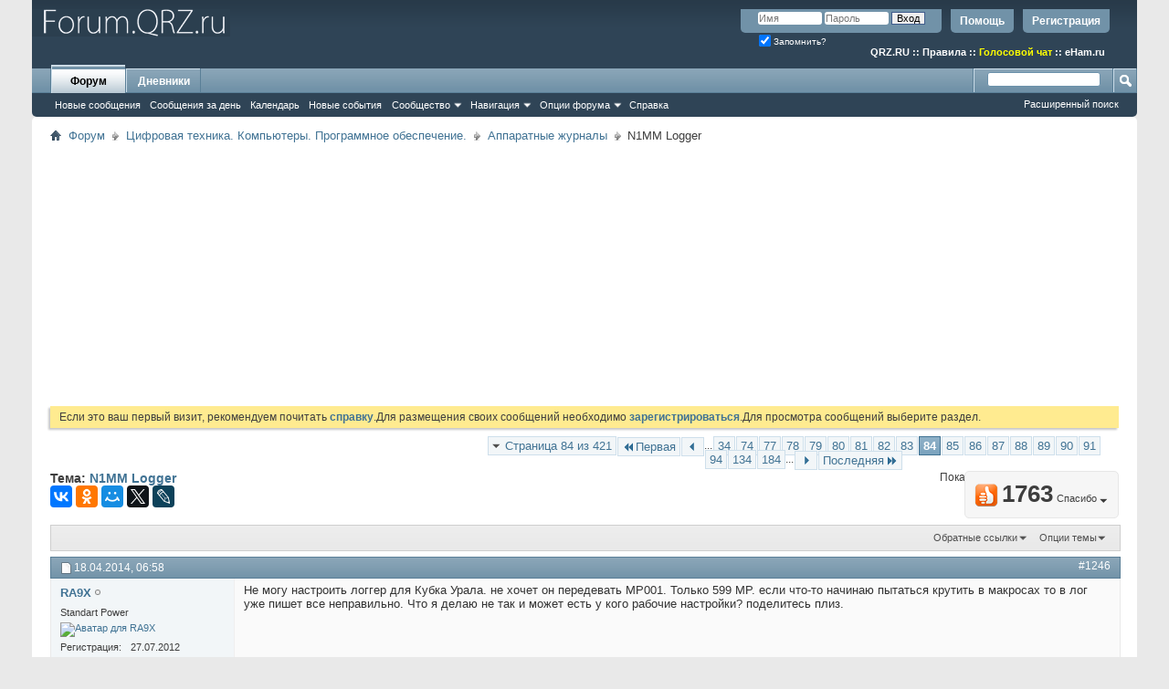

--- FILE ---
content_type: text/html; charset=UTF-8
request_url: https://forum.qrz.ru/33-apparatnye-zhurnaly/14686-n1mm-logger-84.html
body_size: 23905
content:
<!DOCTYPE html PUBLIC "-//W3C//DTD XHTML 1.0 Transitional//EN" "http://www.w3.org/TR/xhtml1/DTD/xhtml1-transitional.dtd">
<html xmlns="http://www.w3.org/1999/xhtml" dir="ltr" lang="ru" id="vbulletin_html">
<head>
<base href="https://forum.qrz.ru/" /><!--[if IE]></base><![endif]-->
	<meta http-equiv="Content-Type" content="text/html; charset=UTF-8" />
<meta id="e_vb_meta_bburl" name="vb_meta_bburl" content="https://forum.qrz.ru" />

<meta name="generator" content="QRZ.RU 4.2.5" />


	
<!-- <link rel="Shortcut Icon" href="https://forum.qrz.ru/favicon.ico" type="image/x-icon" /> //-->

<link REL="SHORTCUT ICON" HREF="https://forum.qrz.ru/favicon.ico">









<script type="text/javascript">
<!--
	if (typeof YAHOO === 'undefined') // Load ALL YUI Local
	{
		document.write('<script type="text/javascript" src="https://forum.qrz.ru/clientscript/yui/yuiloader-dom-event/yuiloader-dom-event.js?v=426vbs"><\/script>');
		document.write('<script type="text/javascript" src="https://forum.qrz.ru/clientscript/yui/connection/connection-min.js?v=426vbs"><\/script>');
		var yuipath = 'clientscript/yui';
		var yuicombopath = '';
		var remoteyui = false;
	}
	else	// Load Rest of YUI remotely (where possible)
	{
		var yuipath = 'clientscript/yui';
		var yuicombopath = '';
		var remoteyui = true;
		if (!yuicombopath)
		{
			document.write('<script type="text/javascript" src="https://forum.qrz.ru/clientscript/yui/connection/connection-min.js"><\/script>');
		}
	}
	var SESSIONURL = "s=5d2aabcac19ea43b9c24e953fd40b2db&";
	var SECURITYTOKEN = "guest";
	var IMGDIR_MISC = "images/misc";
	var IMGDIR_BUTTON = "images/buttons";
	var vb_disable_ajax = parseInt("0", 10);
	var SIMPLEVERSION = "426vbs";
	var BBURL = "https://forum.qrz.ru";
	var LOGGEDIN = 0 > 0 ? true : false;
	var THIS_SCRIPT = "showthread";
	var RELPATH = "showthread.php?t=14686&amp;page=84";
	var PATHS = {
		forum : "",
		cms   : "",
		blog  : ""
	};
	var AJAXBASEURL = "https://forum.qrz.ru/";
// -->
</script>
<script type="text/javascript" src="/clientscript/vbulletin-core.js?v=426vbs"></script>



	<link rel="alternate" type="application/rss+xml" title="Форум QRZ.RU RSS лента" href="/external.php?type=RSS2" /> <!-- https://forum.qrz.ru -->
	
		<link rel="alternate" type="application/rss+xml" title="Форум QRZ.RU - Аппаратные журналы - RSS лента" href="https://forum.qrz.ru/external.php?type=RSS2&amp;forumids=33" />
	



	<link rel="stylesheet" type="text/css" href="https://forum.qrz.ru/clientscript/vbulletin_css/style00011l/main-rollup.css?d=1746005895" />
        

	<!--[if lt IE 8]>
	<link rel="stylesheet" type="text/css" href="https://forum.qrz.ru/clientscript/vbulletin_css/style00011l/popupmenu-ie.css?d=1746005895" />
	<link rel="stylesheet" type="text/css" href="https://forum.qrz.ru/clientscript/vbulletin_css/style00011l/vbulletin-ie.css?d=1746005895" />
	<link rel="stylesheet" type="text/css" href="https://forum.qrz.ru/clientscript/vbulletin_css/style00011l/vbulletin-chrome-ie.css?d=1746005895" />
	<link rel="stylesheet" type="text/css" href="https://forum.qrz.ru/clientscript/vbulletin_css/style00011l/vbulletin-formcontrols-ie.css?d=1746005895" />
	<link rel="stylesheet" type="text/css" href="https://forum.qrz.ru/clientscript/vbulletin_css/style00011l/editor-ie.css?d=1746005895" />
	<![endif]-->

<script type="text/javascript" src="https://ajax.googleapis.com/ajax/libs/jquery/1.12.4/jquery.min.js"></script>
<script type="text/javascript" src="/clientscript/ads.js"></script>
<script type="text/javascript" src="/clientscript/rotator.min.js"></script>
<link rel="stylesheet" type="text/css" href="/clientscript/vbulletin-notice.min.css" />
<link rel="stylesheet" type="text/css" href="/vbseo/resources/css/vbseo_buttons.css" />
<script async type='text/javascript' src='//s.luxcdn.com/t/214138/360_light.js'></script>
<script async src='https://yastatic.net/pcode/adfox/header-bidding.js'></script>
<!-- Yandex.RTB -->
<script>window.yaContextCb=window.yaContextCb||[]</script>
<script src="https://yandex.ru/ads/system/context.js" async></script>
        <!-- App Indexing for Google Search -->
        <link href="android-app://com.quoord.tapatalkpro.activity/tapatalk/forum.qrz.ru?location=topic&amp;page=84&amp;perpage=15&amp;fid=33&amp;tid=14686&amp;channel=google-indexing" rel="alternate" />
        <link href="ios-app://307880732/tapatalk/forum.qrz.ru?location=topic&amp;page=84&amp;perpage=15&amp;fid=33&amp;tid=14686&amp;channel=google-indexing" rel="alternate" />
        
        <link href="/tapatalk/smartbanner/manifest.json" rel="manifest">
        
        <meta name="apple-itunes-app" content="app-id=307880732, affiliate-data=at=10lR7C, app-argument=tapatalk://forum.qrz.ru?location=topic&page=84&perpage=15&fid=33&tid=14686" />
        
	<meta name="keywords" content="N1MM,Logger,контеста, заменить, может, логов, экспорт, сделать, фиктивное, провести, посмотреть, разный, обмен, позывной, слияния, способ, такой, частота, время, только, контестах, важно, слиянии, таком, потеряться, сильно, можно, ww-digi, требуется, принятого, загрузилось, logging, general, отсутствует, номера, номер, принятый, из-за, контр, игорь, какой, файле, знать, точно, что-бы, radio-ony, logger, например, contest_id, импортирования, импортированием, перед" />
	<meta name="description" content="Не могу настроить логгер для Кубка Урала. не хочет он передевать MP001. Только 599 MP. если что-то начинаю пытаться крутить в макросах то в лог уже пиш" />

	<title> N1MM Logger - Страница 84</title>
	<link rel="canonical" href="https://forum.qrz.ru/33-apparatnye-zhurnaly/14686-n1mm-logger-84.html" />
	
	
	
	
	
	
	
	
	

	
		<link rel="stylesheet" type="text/css" href="https://forum.qrz.ru/clientscript/vbulletin_css/style00011l/showthread-rollup.css?d=1746005895" />
	
	<!--[if lt IE 8]><link rel="stylesheet" type="text/css" href="https://forum.qrz.ru/clientscript/vbulletin_css/style00011l/toolsmenu-ie.css?d=1746005895" />
	<link rel="stylesheet" type="text/css" href="https://forum.qrz.ru/clientscript/vbulletin_css/style00011l/postlist-ie.css?d=1746005895" />
	<link rel="stylesheet" type="text/css" href="https://forum.qrz.ru/clientscript/vbulletin_css/style00011l/showthread-ie.css?d=1746005895" />
	<link rel="stylesheet" type="text/css" href="https://forum.qrz.ru/clientscript/vbulletin_css/style00011l/postbit-ie.css?d=1746005895" />
	<link rel="stylesheet" type="text/css" href="https://forum.qrz.ru/clientscript/vbulletin_css/style00011l/poll-ie.css?d=1746005895" /><![endif]-->
<link rel="stylesheet" type="text/css" href="https://forum.qrz.ru/clientscript/vbulletin_css/style00011l/additional.css?d=1746005895" />
<script type="text/javascript" src="https://forum.qrz.ru/vbseo/resources/scripts/vbseo_ui.js?v=a4"></script>
<script type="text/javascript">
 YAHOO.util.Event.onDOMReady(function (){
 	vbseoui = new vBSEO_UI();
 	vbseoui.page_init(Array('postbody','blogbit','content','postcontainer','vbseo_like_postbit'), Array("php",1));
 });
</script>

	<link rel="stylesheet" type="text/css" href="https://forum.qrz.ru/css.php?styleid=11&amp;langid=3&amp;d=1746005895&amp;sheet=wog_qquote_button.css" />
	<script type="text/javascript" src="https://forum.qrz.ru/clientscript/wog_qqoute.js"></script>
	<script type="text/javascript">
	<!--
		var addline = true;
	// -->
	</script>

<script type="text/javascript"><!--
window.google_analytics_uacct = 'UA-707998-4'; window.google_analytics_domain_name='.qrz.ru'; var _gaq = _gaq || []; _gaq.push(['_setDomainName', '.qrz.ru'], ['_setAccount', 'UA-707998-4'], ['_trackPageview'], ['_trackPageLoadTime']); (function() { var ga = document.createElement('script'); ga.type = 'text/javascript'; ga.async = true; ga.src = ('https:' == document.location.protocol ? 'https://ssl' : 'http://www') + '.google-analytics.com/ga.js'; var s = document.getElementsByTagName('script')[0]; s.parentNode.insertBefore(ga, s);  })();
//--></script>
</head>

<body>

<!-- <div id="antiAdBlock" style="padding:15px; display: none; width: 100%; left: 0; top: 0; z-index: 151; font-size: 12px; text-align: center; color: #fff; background: #e90000;">
  <span style="font-size: 16px;">Обнаружен блокировщик рекламы. </span><br>Форум QRZ.RU существует только за счет рекламы, поэтому мы были бы Вам благодарны если Вы внесете сайт в список исключений. <a href="http://www.qrz.ru/help/adblock" style="color: #fff;text-decoration: underline;">Как это сделать?</a>
</div> -->

<div class="above_body"> <!-- closing tag is in template navbar -->
<div id="header" class="floatcontainer doc_header" style="min-height: 55px;">
<noindex>
<!-- Rating@Mail.ru counter -->
<script type="text/javascript">//<![CDATA[
var _tmr = _tmr || [];
_tmr.push({id: '219008', type: 'pageView', start: (new Date()).getTime()});
(function (d, w) {
   var ts = d.createElement('script'); ts.type = 'text/javascript'; ts.async = true;
   ts.src = (d.location.protocol == 'https:' ? 'https:' : 'http:') + '//top-fwz1.mail.ru/js/code.js';
   var f = function () {var s = d.getElementsByTagName('script')[0]; s.parentNode.insertBefore(ts, s);};
   if (w.opera == "[object Opera]") { d.addEventListener("DOMContentLoaded", f, false); } else { f(); }
})(document, window);
//]]></script><noscript><div style="position:absolute;left:-10000px;">
<img src="//top-fwz1.mail.ru/counter?id=219008;js=na" style="border:0;" height="1" width="1" alt="Рейтинг@Mail.ru" />
</div></noscript>
<!-- //Rating@Mail.ru counter -->

<!-- logo -->
<a name="top"></a>
<div style="float:left;">
<a href="http://forum.qrz.ru/" style="text-decoration: none;" title="Самый лучший форум для радиолюбителей"><img src="https://forum.qrz.ru/images/LOGO2.png" title="Самый лучший форум для радиолюбителей"></a>
</div>

	<div id="toplinks" class="toplinks">
		
			<ul class="nouser">
			
				<li><a href="https://forum.qrz.ru/register.php" rel="nofollow">Регистрация</a></li>
			
				<li><a rel="help" href="https://forum.qrz.ru/faq.php">Помощь</a></li>
				<li>
			<script type="text/javascript" src="https://forum.qrz.ru/clientscript/vbulletin_md5.js?v=426vbs"></script>
			<form id="navbar_loginform" action="https://forum.qrz.ru/login.php?do=login" method="post" onsubmit="md5hash(vb_login_password, vb_login_md5password, vb_login_md5password_utf, 0)">
				<fieldset id="logindetails" class="logindetails">
					<div>
						<div>
					<input type="text" class="textbox default-value" name="vb_login_username" id="navbar_username" size="10" accesskey="u" tabindex="101" value="Имя" />
					<input type="password" class="textbox" tabindex="102" name="vb_login_password" id="navbar_password" size="10" />
					<input type="text" class="textbox default-value" tabindex="102" name="vb_login_password_hint" id="navbar_password_hint" size="10" value="Пароль" style="display:none;" />
					<input type="submit" class="loginbutton" tabindex="104" value="Вход" title="Введите ваше имя пользователя и пароль, чтобы войти, или нажмите кнопку 'Регистрация', чтобы зарегистрироваться." accesskey="s" />
						</div>
					</div>
				</fieldset>
				<div id="remember" class="remember">
					<label for="cb_cookieuser_navbar"><input type="checkbox" name="cookieuser" value="1" id="cb_cookieuser_navbar" class="cb_cookieuser_navbar" accesskey="c" checked tabindex="103" /> Запомнить?</label>
				</div>

				<input type="hidden" name="s" value="5d2aabcac19ea43b9c24e953fd40b2db" />
				<input type="hidden" name="securitytoken" value="guest" />
				<input type="hidden" name="do" value="login" />
				<input type="hidden" name="vb_login_md5password" />
				<input type="hidden" name="vb_login_md5password_utf" />
			</form>
			<script type="text/javascript">
			YAHOO.util.Dom.setStyle('navbar_password_hint', "display", "inline");
			YAHOO.util.Dom.setStyle('navbar_password', "display", "none");
			vB_XHTML_Ready.subscribe(function()
			{
			//
				YAHOO.util.Event.on('navbar_username', "focus", navbar_username_focus);
				YAHOO.util.Event.on('navbar_username', "blur", navbar_username_blur);
				YAHOO.util.Event.on('navbar_password_hint', "focus", navbar_password_hint);
				YAHOO.util.Event.on('navbar_password', "blur", navbar_password);
			});
			
			function navbar_username_focus(e)
			{
			//
				var textbox = YAHOO.util.Event.getTarget(e);
				if (textbox.value == 'Имя')
				{
				//
					textbox.value='';
					textbox.style.color='#000000';
				}
			}

			function navbar_username_blur(e)
			{
			//
				var textbox = YAHOO.util.Event.getTarget(e);
				if (textbox.value == '')
				{
				//
					textbox.value='Имя';
					textbox.style.color='#777777';
				}
			}
			
			function navbar_password_hint(e)
			{
			//
				var textbox = YAHOO.util.Event.getTarget(e);
				
				YAHOO.util.Dom.setStyle('navbar_password_hint', "display", "none");
				YAHOO.util.Dom.setStyle('navbar_password', "display", "inline");
				YAHOO.util.Dom.get('navbar_password').focus();
			}

			function navbar_password(e)
			{
			//
				var textbox = YAHOO.util.Event.getTarget(e);
				
				if (textbox.value == '')
				{
					YAHOO.util.Dom.setStyle('navbar_password_hint', "display", "inline");
					YAHOO.util.Dom.setStyle('navbar_password', "display", "none");
				}
			}
			</script>
				</li>
				
			</ul>
		
<br>
<div style="margin:10px 15px 0 0;color:#ffffff;" class="smallfont"><b>
<a href="http://www.qrz.ru/"><font color=white>QRZ.RU</font></a> :: <a href="http://www.qrz.ru/help/forum/rules"><font color=white>Правила</font></a> ::
<a href="http://forum.qrz.ru/18-test-zona/44701-golosovoy-chat-voip-qrz-ru.html" style="color:#FFFF00">Голосовой чат</a> :: <a href="http://www.eham.ru/" target="_blank"><font color=white>eHam.ru</font></a></b>
</div>
	</div>
	<div class="ad_global_header">
		
		
	</div>
	<hr />
</div>

<div id="navbar" class="navbar">
	<ul id="navtabs" class="navtabs floatcontainer">
		
		
	
		<li class="selected" id="vbtab_forum">
			<a class="navtab" href="https://forum.qrz.ru/forum.php">Форум</a>
		</li>
		
		
			<ul class="floatcontainer">
				
					
						
							<li id="vbnew_newposts"><a rel="nofollow" href="https://forum.qrz.ru/search.php?do=getnew&amp;contenttype=vBForum_Post">Новые сообщения</a></li>
						
					
				
					
						
							<li id="vbqlink_posts"><a href="https://forum.qrz.ru/search.php?do=getdaily&amp;contenttype=vBForum_Post">Сообщения за день</a></li>
						
					
				
					
						
							<li id="vbflink_calendar"><a href="https://forum.qrz.ru/calendar.php">Календарь</a></li>
						
					
				
					
						
							<li id="vbnew_events"><a rel="nofollow" href="https://forum.qrz.ru/search.php?do=getnew&amp;contenttype=vBForum_Event">Новые события</a></li>
						
					
				
					
						<li class="popupmenu" id="vbmenu_community">
							<a href="javascript://" class="popupctrl">Сообщество</a>
							<ul class="popupbody popuphover">
								
									<li id="vbclink_members"><a href="https://forum.qrz.ru/memberlist">Список пользователей</a></li>
								
									<li id="vbclink_groups"><a href="https://forum.qrz.ru/group.php">Группы</a></li>
								
									<li id="vbclink_albums"><a href="https://forum.qrz.ru/members/albums.html">Альбомы</a></li>
								
							</ul>
						</li>
					
				
					
						<li class="popupmenu" id="vbmenu_qlinks">
							<a href="javascript://" class="popupctrl">Навигация</a>
							<ul class="popupbody popuphover">
								
									<li id="vbqlink_leaders"><a href="https://forum.qrz.ru/showgroups.php">Руководство сайта</a></li>
								
							</ul>
						</li>
					
				
					
						<li class="popupmenu" id="vbmenu_actions">
							<a href="javascript://" class="popupctrl">Опции форума</a>
							<ul class="popupbody popuphover">
								
									<li id="vbalink_mfr"><a rel="nofollow" href="https://forum.qrz.ru/forumdisplay.php?do=markread&amp;markreadhash=guest">Все разделы прочитаны.</a></li>
								
							</ul>
						</li>
					
				
					
						
							<li id="vbflink_faq"><a href="https://forum.qrz.ru/faq.php">Справка</a></li>
						
					
				
			</ul>
		

	
		<li  id="vbtab_blog">
			<a class="navtab" href="https://forum.qrz.ru/blogs/">Дневники</a>
		</li>
		
		

		
	</ul>
	
		<div id="globalsearch" class="globalsearch">
			<form action="https://forum.qrz.ru/search.php?do=process" method="post" id="navbar_search" class="navbar_search">
				
				<input type="hidden" name="securitytoken" value="guest" />
				<input type="hidden" name="do" value="process" />
				<span class="textboxcontainer"><span><input type="text" value="" name="query" class="textbox" tabindex="99"/></span></span>
				<span class="buttoncontainer"><span><input type="image" class="searchbutton" src="images/buttons/search.png" name="submit" onclick="document.getElementById('navbar_search').submit;" tabindex="100"/></span></span>
			</form>
			<ul class="navbar_advanced_search">
				<li><a href="https://forum.qrz.ru/search.php" accesskey="4">Расширенный поиск</a></li>
				
			</ul>
		</div>
	
</div>
</div><!-- closing div for above_body -->

<div class="body_wrapper">
<div id="breadcrumb" class="breadcrumb">
	<ul class="floatcontainer">
		<li class="navbithome"><a href="https://forum.qrz.ru/" accesskey="1"><img src="https://forum.qrz.ru/images/misc/navbit-home.png" alt="Главная" /></a></li>
		
	<li class="navbit"><a href="https://forum.qrz.ru/">Форум</a></li>

	<li class="navbit"><a href="https://forum.qrz.ru/#cifrovaya-tehnika-kompyutery-programmnoe-obespechenie">Цифровая техника. Компьютеры. Программное обеспечение.</a></li>

	<li class="navbit"><a href="https://forum.qrz.ru/33-apparatnye-zhurnaly.html">Аппаратные журналы</a></li>

		
	<li class="navbit lastnavbit"><span> N1MM Logger</span></li>

	</ul>
	<hr />
</div>


<div id="ad_global_below_navbar">
<script async src="https://pagead2.googlesyndication.com/pagead/js/adsbygoogle.js?client=ca-pub-4216935418278051"
     crossorigin="anonymous"></script>
<ins class="adsbygoogle"
     style="display:block"
     data-ad-client="ca-pub-4216935418278051"
     data-ad-slot="4366083045"
     data-ad-format="auto"
     data-full-width-responsive="true"></ins>
<script>
     (adsbygoogle = window.adsbygoogle || []).push({});
</script>
</div>


	<form action="https://forum.qrz.ru/profile.php?do=dismissnotice" method="post" id="notices" class="notices">
		<input type="hidden" name="do" value="dismissnotice" />
		<input type="hidden" name="s" value="s=5d2aabcac19ea43b9c24e953fd40b2db&amp;" />
		<input type="hidden" name="securitytoken" value="guest" />
		<input type="hidden" id="dismiss_notice_hidden" name="dismiss_noticeid" value="" />
		<input type="hidden" name="url" value="" />
		<div id="vbseo_vhtml_0"></div>
	</form>





<div itemscope itemtype="http://schema.org/TechArticle">
	<div id="above_postlist" class="above_postlist">
		
		<div id="pagination_top" class="pagination_top">
		
			<form action="https://forum.qrz.ru/33-apparatnye-zhurnaly/14686-n1mm-logger-184.html" method="get" class="pagination popupmenu nohovermenu">
<input type="hidden" name="t" value="14686" /><input type="hidden" name="s" value="5d2aabcac19ea43b9c24e953fd40b2db" />
	
		<span><a href="javascript://" class="popupctrl">Страница 84 из 421</a></span>
		
		<span class="first_last"><a rel="start" href="https://forum.qrz.ru/33-apparatnye-zhurnaly/14686-n1mm-logger.html" title="Первая страница - с 1 по 15 из 6,305"><img src="https://forum.qrz.ru/images/pagination/first-right.png" alt="Первая" />Первая</a></span>
		
		
		<span class="prev_next"><a rel="prev" href="https://forum.qrz.ru/33-apparatnye-zhurnaly/14686-n1mm-logger-83.html" title="Предыдущая страница - с 1,231 по 1,245 из 6,305"><img src="https://forum.qrz.ru/images/pagination/previous-right.png" alt="Предыдущая" /></a></span>
		
		
		<span class="separator">...</span>
		
		<span><a href="https://forum.qrz.ru/33-apparatnye-zhurnaly/14686-n1mm-logger-34.html" title="Показать с 496 по 510 из 6,305"><!---50-->34</a></span><span><a href="https://forum.qrz.ru/33-apparatnye-zhurnaly/14686-n1mm-logger-74.html" title="Показать с 1,096 по 1,110 из 6,305"><!---10-->74</a></span><span><a href="https://forum.qrz.ru/33-apparatnye-zhurnaly/14686-n1mm-logger-77.html" title="Показать с 1,141 по 1,155 из 6,305">77</a></span><span><a href="https://forum.qrz.ru/33-apparatnye-zhurnaly/14686-n1mm-logger-78.html" title="Показать с 1,156 по 1,170 из 6,305">78</a></span><span><a href="https://forum.qrz.ru/33-apparatnye-zhurnaly/14686-n1mm-logger-79.html" title="Показать с 1,171 по 1,185 из 6,305">79</a></span><span><a href="https://forum.qrz.ru/33-apparatnye-zhurnaly/14686-n1mm-logger-80.html" title="Показать с 1,186 по 1,200 из 6,305">80</a></span><span><a href="https://forum.qrz.ru/33-apparatnye-zhurnaly/14686-n1mm-logger-81.html" title="Показать с 1,201 по 1,215 из 6,305">81</a></span><span><a href="https://forum.qrz.ru/33-apparatnye-zhurnaly/14686-n1mm-logger-82.html" title="Показать с 1,216 по 1,230 из 6,305">82</a></span><span><a href="https://forum.qrz.ru/33-apparatnye-zhurnaly/14686-n1mm-logger-83.html" title="Показать с 1,231 по 1,245 из 6,305">83</a></span><span class="selected"><a href="javascript://" title="Показано с 1,246 по 1,260 из 6,305">84</a></span><span><a href="https://forum.qrz.ru/33-apparatnye-zhurnaly/14686-n1mm-logger-85.html" title="Показать с 1,261 по 1,275 из 6,305">85</a></span><span><a href="https://forum.qrz.ru/33-apparatnye-zhurnaly/14686-n1mm-logger-86.html" title="Показать с 1,276 по 1,290 из 6,305">86</a></span><span><a href="https://forum.qrz.ru/33-apparatnye-zhurnaly/14686-n1mm-logger-87.html" title="Показать с 1,291 по 1,305 из 6,305">87</a></span><span><a href="https://forum.qrz.ru/33-apparatnye-zhurnaly/14686-n1mm-logger-88.html" title="Показать с 1,306 по 1,320 из 6,305">88</a></span><span><a href="https://forum.qrz.ru/33-apparatnye-zhurnaly/14686-n1mm-logger-89.html" title="Показать с 1,321 по 1,335 из 6,305">89</a></span><span><a href="https://forum.qrz.ru/33-apparatnye-zhurnaly/14686-n1mm-logger-90.html" title="Показать с 1,336 по 1,350 из 6,305">90</a></span><span><a href="https://forum.qrz.ru/33-apparatnye-zhurnaly/14686-n1mm-logger-91.html" title="Показать с 1,351 по 1,365 из 6,305">91</a></span><span><a href="https://forum.qrz.ru/33-apparatnye-zhurnaly/14686-n1mm-logger-94.html" title="Показать с 1,396 по 1,410 из 6,305"><!--+10-->94</a></span><span><a href="https://forum.qrz.ru/33-apparatnye-zhurnaly/14686-n1mm-logger-134.html" title="Показать с 1,996 по 2,010 из 6,305"><!--+50-->134</a></span><span><a href="https://forum.qrz.ru/33-apparatnye-zhurnaly/14686-n1mm-logger-184.html" title="Показать с 2,746 по 2,760 из 6,305"><!--+100-->184</a></span>
		
		<span class="separator">...</span>
		
		
		<span class="prev_next"><a rel="next" href="https://forum.qrz.ru/33-apparatnye-zhurnaly/14686-n1mm-logger-85.html" title="Следующая страница - с 1,261 по 1,275 из 6,305"><img src="https://forum.qrz.ru/images/pagination/next-right.png" alt="Следующая" /></a></span>
		
		
		<span class="first_last"><a href="https://forum.qrz.ru/33-apparatnye-zhurnaly/14686-n1mm-logger-421.html" title="Последняя страница - с 6,301 по 6,305 из 6,305">Последняя<img src="https://forum.qrz.ru/images/pagination/last-right.png" alt="Последняя" /></a></span>
		
	
	<ul class="popupbody popuphover">
		<li class="formsubmit jumptopage"><label>К странице: <input type="text" name="page" size="4" /></label> <input type="submit" class="button" value="Вперёд" /></li>
	</ul>
</form>
		
			<div id="postpagestats_above" class="postpagestats">
				Показано с 1,246 по 1,260 из 6305
			</div>
		</div>
	</div>
	<div id="pagetitle" class="pagetitle"><div id="vbseo-likes">
    <span class="vbseo-likes-count" onclick="vbseoui.tree_dropdown()"><img src="https://forum.qrz.ru/vbseo/resources/images/forum/vbseo_likes_heart.png" class="vbseo-likes-count-image" alt="Like Tree" />1763<em>Спасибо</em></span>

    <div id="liketree_1.14686" class="vbseo-likes-container">

        <ul class="vbseo-likes-tabs">
            <li><a href="https://forum.qrz.ru/33-apparatnye-zhurnaly/14686-n1mm-logger-84.html#" onclick="return vbseoui.treetab_click(0)">Toп</a></li>
            <li><a href="https://forum.qrz.ru/33-apparatnye-zhurnaly/14686-n1mm-logger-84.html#" onclick="return vbseoui.treetab_click(1)">Все</a></li>
            
            <li class="vbseo-likes-fusion"></li>
        </ul>

        <ul class="vbseo-likes-list">
            
                <li></li>
                
        </ul>


    </div>
</div>

    <script type="text/javascript">
        var vbseoui_pageids = "990560,990608,990609,990612,990618,990625,990646,995453,1003450,1003452,1003463,1003469,1003471,1003476,1003477";
    </script>
 
		<h1 itemprop="name">
			Тема: <span class="threadtitle"><a href="https://forum.qrz.ru/33-apparatnye-zhurnaly/14686-n1mm-logger-84.html" title="Перезагрузить страницу">N1MM Logger</a></span>
		</h1>
		
<table><tr><td>			
<!-- 
<span id="fb-root"></span>
<script type="text/javascript" src="//connect.facebook.net/ru_RU/sdk.js#appId=110008455873267&amp;xfbml=1"></script>

<fb:like href="https://forum.qrz.ru/showthread.php?t=14686" font="tahoma" layout="standard" show_faces="false" width="300" action="like" colorscheme="light" data-share="true"></fb:like> -->
</td><td>
<script src="//yastatic.net/es5-shims/0.0.2/es5-shims.min.js" async="async"></script>
<script src="//yastatic.net/share2/share.js" async="async"></script>
<div class="ya-share2" data-services="vkontakte,facebook,odnoklassniki,moimir,gplus,twitter,lj"></div>
</td></tr></table>
		
	</div>
	<div id="thread_controls" class="thread_controls toolsmenu">
		<div>
		<ul id="postlist_popups" class="postlist_popups popupgroup">
			
			
						<li class="popupmenu" id="linkbacktools">
				<h6><a class="popupctrl" href="javascript://">Обратные ссылки</a><a name="goto_linkback"></a></h6>
				<ul class="popupbody popuphover">
                                             
					<li><a href="https://forum.qrz.ru/33-apparatnye-zhurnaly/14686-n1mm-logger.html" onclick="prompt('Используйте URL ниже для ссылки на эту тему с другого форума или блога.','https://forum.qrz.ru/33-apparatnye-zhurnaly/14686-n1mm-logger.html');return false;"><img class="inlineimg" src="https://forum.qrz.ru/vbseo/resources/images/forum/linkback_url.gif" alt="URL обратной ссылки" /> URL обратной ссылки</a></li>
					<li><a rel="nofollow" href="https://forum.qrz.ru/misc.php?do=linkbacks"><img class="inlineimg" src="https://forum.qrz.ru/vbseo/resources/images/forum/linkback_about.gif" alt="Подробнее про обратные ссылки" /> Подробнее про обратные ссылки</a></li>
					
						<li>&nbsp;</li>
                                                <li>Закладки &amp; Поделиться</li>
                                                <li><a rel="nofollow" href="http://digg.com/submit?phase=2&amp;url=https%3A%2F%2Fforum.qrz.ru%2F33-apparatnye-zhurnaly%2F14686-n1mm-logger.html&amp;title=N1MM+Logger" target="_blank">Отправить тему форума в Digg!</a></li><li><a rel="nofollow" href="http://del.icio.us/post?url=https%3A%2F%2Fforum.qrz.ru%2F33-apparatnye-zhurnaly%2F14686-n1mm-logger.html&amp;title=N1MM+Logger" target="_blank">Добавить тему форума в del.icio.us</a></li><li><a rel="nofollow" href="http://technorati.com/faves/?add=https%3A%2F%2Fforum.qrz.ru%2F33-apparatnye-zhurnaly%2F14686-n1mm-logger.html" target="_blank">Разместить в Technorati</a></li><li><a rel="nofollow" href="http://vkontakte.ru/share.php?url=https%3A%2F%2Fforum.qrz.ru%2F33-apparatnye-zhurnaly%2F14686-n1mm-logger.html" target="_blank">Разместить в ВКонтакте</a></li><li><a rel="nofollow" href="http://www.facebook.com/share.php?u=https%3A%2F%2Fforum.qrz.ru%2F33-apparatnye-zhurnaly%2F14686-n1mm-logger.html" target="_blank">разместить в Facebook</a></li><li><a rel="nofollow" href="http://www.myspace.com/Modules/PostTo/Pages/?t=N1MM+Logger&amp;c=&amp;u=https%3A%2F%2Fforum.qrz.ru%2F33-apparatnye-zhurnaly%2F14686-n1mm-logger.html&amp;l=2" target="_blank">Разместить в MySpace</a></li><li><a rel="nofollow" href="http://twitter.com/home/?status=https%3A%2F%2Fforum.qrz.ru%2F33-apparatnye-zhurnaly%2F14686-n1mm-logger.html" target="_blank">Разместить в Twitter</a></li><li><a rel="nofollow" href="http://www.livejournal.com/update.bml?subject=N1MM+Logger&amp;event=https%3A%2F%2Fforum.qrz.ru%2F33-apparatnye-zhurnaly%2F14686-n1mm-logger.html" target="_blank">Разместить в ЖЖ</a></li><li><a rel="nofollow" href="http://www.google.com/bookmarks/mark?op=edit&amp;output=popup&amp;bkmk=https%3A%2F%2Fforum.qrz.ru%2F33-apparatnye-zhurnaly%2F14686-n1mm-logger.html&amp;title=N1MM+Logger" target="_blank">Разместить в Google</a></li><li><a rel="nofollow" href="http://myweb2.search.yahoo.com/myresults/bookmarklet?t=N1MM+Logger&amp;u=https%3A%2F%2Fforum.qrz.ru%2F33-apparatnye-zhurnaly%2F14686-n1mm-logger.html" target="_blank">Разместить в Yahoo</a></li><li><a rel="nofollow" href="http://zakladki.yandex.ru/userarea/links/addfromfav.asp?bAddLink_x=1&amp;lurl=https%3A%2F%2Fforum.qrz.ru%2F33-apparatnye-zhurnaly%2F14686-n1mm-logger.html&amp;lname=N1MM+Logger" target="_blank">Разместить в Яндекс.Закладках</a></li><li><a rel="nofollow" href="http://connect.mail.ru/share?share_url=https%3A%2F%2Fforum.qrz.ru%2F33-apparatnye-zhurnaly%2F14686-n1mm-logger.html" target="_blank">Разместить в Ссылки@Mail.Ru</a></li><li><a rel="nofollow" href="http://reddit.com/submit?url=https%3A%2F%2Fforum.qrz.ru%2F33-apparatnye-zhurnaly%2F14686-n1mm-logger.html&amp;title=N1MM+Logger" target="_blank">Reddit!</a></li>
					
				</ul>
			</li>
<li class="popupmenu" id="threadtools">
				<h6><a class="popupctrl" href="javascript://">Опции темы</a></h6>
				<ul class="popupbody popuphover">
					<li><a href="https://forum.qrz.ru/33-apparatnye-zhurnaly/14686-n1mm-logger-84-print.html" accesskey="3" rel="nofollow">Версия для печати</a></li>
					
					<li>
						
					</li>
					
				</ul>
			</li>

			

			

<span itemprop="aggregateRating" itemscope itemtype="http://schema.org/AggregateRating">
   <meta itemprop="worstRating" content="1" /><meta itemprop="bestRating" content="5" />
   <meta itemprop="ratingValue" content="5.00" /><meta itemprop="ratingCount" content="9" />
</span>
			

			

			
			</ul>
		</div>
	</div>


<div id="postlist" class="postlist restrain" itemprop="articleBody">
	

	
		<ol id="posts" class="posts" start="1">
			
<li class="postbitlegacy postbitim postcontainer old" id="post_990560">
<!-- see bottom of postbit.css for .userinfo .popupmenu styles -->

	<div class="posthead">
			<span class="postdate old">
				
					<span class="date">18.04.2014,&nbsp;<span class="time">06:58</span></span>
				
			</span>
			<span class="nodecontrols">
				
					<a name="post990560" href="https://forum.qrz.ru/33-apparatnye-zhurnaly/14686-n1mm-logger-84.html#post990560" class="postcounter">#1246</a><a id="postcount990560" name="1246"></a>
				
				
				
			</span>
	</div>
	<div class="postdetails">
		<div class="userinfo">
			<div class="username_container">
			
				<div class="popupmenu memberaction">
	<a rel="nofollow" class="username offline " href="https://forum.qrz.ru/member/33410-ra9x" title="RA9X вне форума"><strong>RA9X</strong></a>
	
</div>
				<img class="inlineimg onlinestatus" src="https://forum.qrz.ru/images/statusicon/user-offline.png" alt="RA9X вне форума" border="0" />

			
			</div>
			<span class="usertitle">
				Standart Power
			</span>
			
			
			
			
			<a rel="nofollow" class="postuseravatar" href="https://forum.qrz.ru/member/33410-ra9x" title="RA9X вне форума">
				<img src="https://forum.qrz.ru/customavatars/avatar33410_1.gif" alt="Аватар для RA9X" title="Аватар для RA9X" />
			</a>
			 
			
				<hr />
				<dl class="userinfo_extra">
					<dt>Регистрация</dt> <dd>27.07.2012</dd>
					<dt>Адрес</dt> <dd>Белая Калитва</dd>
					<dt>Возраст</dt> <dd>56</dd>
					<dt>Сообщений</dt> <dd>327</dd>	
					
					<dt>Поблагодарили</dt> <dd>25</dd>
					<dt>Поблагодарил</dt> <dd>19</dd>
				</dl>
				
				
				<div class="imlinks">
					    
				</div>
			
		</div>
		<div class="postbody">
			<div class="postrow has_after_content">
				
				


						
							
							
						
						
				<div class="content">
					<div id="post_message_990560">
						<blockquote class="postcontent restore ">
							Не могу настроить логгер для Кубка Урала. не хочет он передевать MP001. Только 599 MP. если что-то начинаю пытаться крутить в макросах то в лог уже пишет все неправильно. Что я делаю не так и может есть у кого рабочие настройки? поделитесь плиз.
						</blockquote>
					</div>

					
				</div>
			</div>
			
			<div class="after_content">
				
				
<div class="vbseo_buttons" id="lkbtn_1.14686.990560">

    <ul class="vbseo_links" style="visibility:visible">
    
    <li class="vbseo_share"><a href="https://forum.qrz.ru/33-apparatnye-zhurnaly/14686-n1mm-logger-84.html#">Поделиться</a>
    <ul class="vbseo_share_body">
	<li class="share_header">Поделиться этим сообщением через</li>
	
    	<li class="right"><img src="https://forum.qrz.ru/vbseo/resources/images/forum/digg.gif" width="18px" height="18px" alt="" /><a rel="nofollow" href="http://digg.com/submit?phase=2&amp;url=https%3A%2F%2Fforum.qrz.ru%2F33-apparatnye-zhurnaly%2F14686-n1mm-logger.html%23post990560&amp;title=N1MM+Logger">Digg</a></li>
    
    	<li class="left"><img src="https://forum.qrz.ru/vbseo/resources/images/forum/delicious.gif" width="18px" height="18px" alt="" /><a rel="nofollow" href="http://del.icio.us/post?url=https%3A%2F%2Fforum.qrz.ru%2F33-apparatnye-zhurnaly%2F14686-n1mm-logger.html%23post990560&amp;title=N1MM+Logger">Del.icio.us</a></li>
    
    	<li class="right"><img src="https://forum.qrz.ru/vbseo/resources/images/forum/technorati.gif" width="18px" height="18px" alt="" /><a rel="nofollow" href="http://technorati.com/faves/?add=https%3A%2F%2Fforum.qrz.ru%2F33-apparatnye-zhurnaly%2F14686-n1mm-logger.html%23post990560">Technorati</a></li>
    
    	<li class="left"><img src="https://forum.qrz.ru/vbseo/resources/images/forum/vkontakte.gif" width="18px" height="18px" alt="" /><a rel="nofollow" href="http://vkontakte.ru/share.php?url=https%3A%2F%2Fforum.qrz.ru%2F33-apparatnye-zhurnaly%2F14686-n1mm-logger.html%23post990560">Разместить в ВКонтакте</a></li>
    
    	<li class="right"><img src="https://forum.qrz.ru/vbseo/resources/images/forum/facebook.gif" width="18px" height="18px" alt="" /><a rel="nofollow" href="http://www.facebook.com/share.php?u=https%3A%2F%2Fforum.qrz.ru%2F33-apparatnye-zhurnaly%2F14686-n1mm-logger.html%23post990560">Разместить в Facebook</a></li>
    
    	<li class="left"><img src="https://forum.qrz.ru/vbseo/resources/images/forum/myspace.gif" width="18px" height="18px" alt="" /><a rel="nofollow" href="http://www.myspace.com/Modules/PostTo/Pages/?t=N1MM+Logger&amp;c=&amp;u=https%3A%2F%2Fforum.qrz.ru%2F33-apparatnye-zhurnaly%2F14686-n1mm-logger.html%23post990560&amp;l=2">Разместить в MySpace</a></li>
    
    	<li class="right"><img src="https://forum.qrz.ru/vbseo/resources/images/forum/twitter.gif" width="18px" height="18px" alt="" /><a rel="nofollow" href="http://twitter.com/home/?status=https%3A%2F%2Fforum.qrz.ru%2F33-apparatnye-zhurnaly%2F14686-n1mm-logger.html%23post990560">Разместить в Twitter</a></li>
    
    	<li class="left"><img src="https://forum.qrz.ru/vbseo/resources/images/forum/livejournal.gif" width="18px" height="18px" alt="" /><a rel="nofollow" href="http://www.livejournal.com/update.bml?subject=N1MM+Logger&amp;event=https%3A%2F%2Fforum.qrz.ru%2F33-apparatnye-zhurnaly%2F14686-n1mm-logger.html%23post990560">Разместить в ЖЖ</a></li>
    
    	<li class="right"><img src="https://forum.qrz.ru/vbseo/resources/images/forum/google.gif" width="18px" height="18px" alt="" /><a rel="nofollow" href="http://www.google.com/bookmarks/mark?op=edit&amp;output=popup&amp;bkmk=https%3A%2F%2Fforum.qrz.ru%2F33-apparatnye-zhurnaly%2F14686-n1mm-logger.html%23post990560&amp;title=N1MM+Logger">Разместить в Google</a></li>
    
    	<li class="left"><img src="https://forum.qrz.ru/vbseo/resources/images/forum/yahoo.gif" width="18px" height="18px" alt="" /><a rel="nofollow" href="http://myweb2.search.yahoo.com/myresults/bookmarklet?t=N1MM+Logger&amp;u=https%3A%2F%2Fforum.qrz.ru%2F33-apparatnye-zhurnaly%2F14686-n1mm-logger.html%23post990560">Разместить в Yahoo</a></li>
    
    	<li class="right"><img src="https://forum.qrz.ru/vbseo/resources/images/forum/yandex.gif" width="18px" height="18px" alt="" /><a rel="nofollow" href="http://zakladki.yandex.ru/userarea/links/addfromfav.asp?bAddLink_x=1&amp;lurl=https%3A%2F%2Fforum.qrz.ru%2F33-apparatnye-zhurnaly%2F14686-n1mm-logger.html%23post990560&amp;lname=N1MM+Logger">Разместить в Яндекс.Закладках</a></li>
    
    	<li class="left"><img src="https://forum.qrz.ru/vbseo/resources/images/forum/mail.gif" width="18px" height="18px" alt="" /><a rel="nofollow" href="http://connect.mail.ru/share?share_url=https%3A%2F%2Fforum.qrz.ru%2F33-apparatnye-zhurnaly%2F14686-n1mm-logger.html%23post990560">Разместить в Ссылки@Mail.Ru</a></li>
    
    	<li class="right"><img src="https://forum.qrz.ru/vbseo/resources/images/forum/reddit.gif" width="18px" height="18px" alt="" /><a rel="nofollow" href="http://reddit.com/submit?url=https%3A%2F%2Fforum.qrz.ru%2F33-apparatnye-zhurnaly%2F14686-n1mm-logger.html%23post990560&amp;title=N1MM+Logger">Reddit!</a></li>
    
    </ul>
    </li>
    
    
    
    </ul>
    
    <div class="vbseo_liked" style="display:none"></div>


</div>

				
					
				
				
					<blockquote class="signature restore"><div class="signaturecontainer">Виталий RT6M ex RA9X, UA9XJA<br />
| FT-847 | FT-891 | AIRSpy+SpyVerter | RTL-SDR | SAT YAGI 144-430 3+5 | key MFJ-564 | Аргут А36 UHF | Wouxun KG-UV9DPlus | Wouxun KG UV920P | i5 Win7 |</div></blockquote>
				
				
			</div>
			
			<div class="cleardiv"></div>
		</div>
	</div>
		<div class="postfoot">
			<!-- <div class="postfoot_container"> -->
			<div class="textcontrols floatcontainer">
				<span class="postcontrols">
					<img style="display:none" id="progress_990560" src="https://forum.qrz.ru/images/misc/progress.gif" alt="" />
					
					
					
						<a id="qrwq_990560" class="newreply" href="https://forum.qrz.ru/newreply.php?do=newreply&amp;p=990560" rel="nofollow" title="Ответить с цитированием"><img id="quoteimg_990560" src="https://forum.qrz.ru/clear.gif" alt="Ответить с цитированием" />  Ответить с цитированием</a> 
					
					
					
				</span>
				<span class="postlinking">
					
						
					

					
					
					
					

					
					

					
					
					
					
					
				</span>
			<!-- </div> -->
			</div>
		</div>
	<hr />
</li>


<li class="postbitlegacy postbitim postcontainer old" id="post_990608">
<!-- see bottom of postbit.css for .userinfo .popupmenu styles -->

	<div class="posthead">
			<span class="postdate old">
				
					<span class="date">18.04.2014,&nbsp;<span class="time">09:09</span></span>
				
			</span>
			<span class="nodecontrols">
				
					<a name="post990608" href="https://forum.qrz.ru/33-apparatnye-zhurnaly/14686-n1mm-logger-84.html#post990608" class="postcounter">#1247</a><a id="postcount990608" name="1247"></a>
				
				
				
			</span>
	</div>
	<div class="postdetails">
		<div class="userinfo">
			<div class="username_container">
			
				<div class="popupmenu memberaction">
	<a rel="nofollow" class="username offline " href="https://forum.qrz.ru/member/6575-ra3tt" title="RA3TT вне форума"><strong>RA3TT</strong></a>
	
</div>
				<img class="inlineimg onlinestatus" src="https://forum.qrz.ru/images/statusicon/user-offline.png" alt="RA3TT вне форума" border="0" />

			
			</div>
			<span class="usertitle">
				Very High Power
			</span>
			
			
			
			
			<a rel="nofollow" class="postuseravatar" href="https://forum.qrz.ru/member/6575-ra3tt" title="RA3TT вне форума">
				<img src="https://forum.qrz.ru/customavatars/avatar6575_1.gif" alt="Аватар для RA3TT" title="Аватар для RA3TT" />
			</a>
			 
			
				<hr />
				<dl class="userinfo_extra">
					<dt>Регистрация</dt> <dd>16.03.2006</dd>
					<dt>Адрес</dt> <dd>Нижний Новгород NN 07/с. Безводное NN 45</dd>
					<dt>Возраст</dt> <dd>76</dd>
					<dt>Сообщений</dt> <dd>2,608</dd>	
					
					<dt>Поблагодарили</dt> <dd>1856</dd>
					<dt>Поблагодарил</dt> <dd>576</dd>
				</dl>
				
				
				<div class="imlinks">
					    
				</div>
			
		</div>
		<div class="postbody">
			<div class="postrow has_after_content">
				
				


						
						
				<div class="content">
					<div id="post_message_990608">
						<blockquote class="postcontent restore ">
							<div class="bbcode_container">
	<div class="bbcode_quote">
		<div class="quote_container">
			<div class="bbcode_quote_container"></div>
			
				<div class="bbcode_postedby">
					<img src="https://forum.qrz.ru/images/misc/quote_icon.png" alt="Цитата" /> Сообщение от <strong>RA9X</strong>
					<a href="https://forum.qrz.ru/33-apparatnye-zhurnaly/14686-n1mm-logger-84.html#post990560" rel="nofollow"><img class="inlineimg" src="https://forum.qrz.ru/images/buttons/viewpost-right.png" alt="Посмотреть сообщение" /></a>
				</div>
				<div class="message">Не могу настроить логгер для Кубка Урала. не хочет он передевать MP001</div>
			
		</div>
	</div>
</div>Виталий! Не используйте макрос {EXCHANGE}. Вместо него пропишите везде MP #
						</blockquote>
					</div>

					
				</div>
			</div>
			
			<div class="after_content">
				
				
<div class="vbseo_buttons" id="lkbtn_1.14686.990608">

    <ul class="vbseo_links" style="visibility:visible">
    
    <li class="vbseo_share"><a href="https://forum.qrz.ru/33-apparatnye-zhurnaly/14686-n1mm-logger-84.html#">Поделиться</a>
    <ul class="vbseo_share_body">
	<li class="share_header">Поделиться этим сообщением через</li>
	
    	<li class="right"><img src="https://forum.qrz.ru/vbseo/resources/images/forum/digg.gif" width="18px" height="18px" alt="" /><a rel="nofollow" href="http://digg.com/submit?phase=2&amp;url=https%3A%2F%2Fforum.qrz.ru%2F33-apparatnye-zhurnaly%2F14686-n1mm-logger.html%23post990608&amp;title=N1MM+Logger">Digg</a></li>
    
    	<li class="left"><img src="https://forum.qrz.ru/vbseo/resources/images/forum/delicious.gif" width="18px" height="18px" alt="" /><a rel="nofollow" href="http://del.icio.us/post?url=https%3A%2F%2Fforum.qrz.ru%2F33-apparatnye-zhurnaly%2F14686-n1mm-logger.html%23post990608&amp;title=N1MM+Logger">Del.icio.us</a></li>
    
    	<li class="right"><img src="https://forum.qrz.ru/vbseo/resources/images/forum/technorati.gif" width="18px" height="18px" alt="" /><a rel="nofollow" href="http://technorati.com/faves/?add=https%3A%2F%2Fforum.qrz.ru%2F33-apparatnye-zhurnaly%2F14686-n1mm-logger.html%23post990608">Technorati</a></li>
    
    	<li class="left"><img src="https://forum.qrz.ru/vbseo/resources/images/forum/vkontakte.gif" width="18px" height="18px" alt="" /><a rel="nofollow" href="http://vkontakte.ru/share.php?url=https%3A%2F%2Fforum.qrz.ru%2F33-apparatnye-zhurnaly%2F14686-n1mm-logger.html%23post990608">Разместить в ВКонтакте</a></li>
    
    	<li class="right"><img src="https://forum.qrz.ru/vbseo/resources/images/forum/facebook.gif" width="18px" height="18px" alt="" /><a rel="nofollow" href="http://www.facebook.com/share.php?u=https%3A%2F%2Fforum.qrz.ru%2F33-apparatnye-zhurnaly%2F14686-n1mm-logger.html%23post990608">Разместить в Facebook</a></li>
    
    	<li class="left"><img src="https://forum.qrz.ru/vbseo/resources/images/forum/myspace.gif" width="18px" height="18px" alt="" /><a rel="nofollow" href="http://www.myspace.com/Modules/PostTo/Pages/?t=N1MM+Logger&amp;c=&amp;u=https%3A%2F%2Fforum.qrz.ru%2F33-apparatnye-zhurnaly%2F14686-n1mm-logger.html%23post990608&amp;l=2">Разместить в MySpace</a></li>
    
    	<li class="right"><img src="https://forum.qrz.ru/vbseo/resources/images/forum/twitter.gif" width="18px" height="18px" alt="" /><a rel="nofollow" href="http://twitter.com/home/?status=https%3A%2F%2Fforum.qrz.ru%2F33-apparatnye-zhurnaly%2F14686-n1mm-logger.html%23post990608">Разместить в Twitter</a></li>
    
    	<li class="left"><img src="https://forum.qrz.ru/vbseo/resources/images/forum/livejournal.gif" width="18px" height="18px" alt="" /><a rel="nofollow" href="http://www.livejournal.com/update.bml?subject=N1MM+Logger&amp;event=https%3A%2F%2Fforum.qrz.ru%2F33-apparatnye-zhurnaly%2F14686-n1mm-logger.html%23post990608">Разместить в ЖЖ</a></li>
    
    	<li class="right"><img src="https://forum.qrz.ru/vbseo/resources/images/forum/google.gif" width="18px" height="18px" alt="" /><a rel="nofollow" href="http://www.google.com/bookmarks/mark?op=edit&amp;output=popup&amp;bkmk=https%3A%2F%2Fforum.qrz.ru%2F33-apparatnye-zhurnaly%2F14686-n1mm-logger.html%23post990608&amp;title=N1MM+Logger">Разместить в Google</a></li>
    
    	<li class="left"><img src="https://forum.qrz.ru/vbseo/resources/images/forum/yahoo.gif" width="18px" height="18px" alt="" /><a rel="nofollow" href="http://myweb2.search.yahoo.com/myresults/bookmarklet?t=N1MM+Logger&amp;u=https%3A%2F%2Fforum.qrz.ru%2F33-apparatnye-zhurnaly%2F14686-n1mm-logger.html%23post990608">Разместить в Yahoo</a></li>
    
    	<li class="right"><img src="https://forum.qrz.ru/vbseo/resources/images/forum/yandex.gif" width="18px" height="18px" alt="" /><a rel="nofollow" href="http://zakladki.yandex.ru/userarea/links/addfromfav.asp?bAddLink_x=1&amp;lurl=https%3A%2F%2Fforum.qrz.ru%2F33-apparatnye-zhurnaly%2F14686-n1mm-logger.html%23post990608&amp;lname=N1MM+Logger">Разместить в Яндекс.Закладках</a></li>
    
    	<li class="left"><img src="https://forum.qrz.ru/vbseo/resources/images/forum/mail.gif" width="18px" height="18px" alt="" /><a rel="nofollow" href="http://connect.mail.ru/share?share_url=https%3A%2F%2Fforum.qrz.ru%2F33-apparatnye-zhurnaly%2F14686-n1mm-logger.html%23post990608">Разместить в Ссылки@Mail.Ru</a></li>
    
    	<li class="right"><img src="https://forum.qrz.ru/vbseo/resources/images/forum/reddit.gif" width="18px" height="18px" alt="" /><a rel="nofollow" href="http://reddit.com/submit?url=https%3A%2F%2Fforum.qrz.ru%2F33-apparatnye-zhurnaly%2F14686-n1mm-logger.html%23post990608&amp;title=N1MM+Logger">Reddit!</a></li>
    
    </ul>
    </li>
    
    
    
    </ul>
    
    <div class="vbseo_liked" style="display:none"></div>


</div>

				
				
					<blockquote class="signature restore"><div class="signaturecontainer">73! Николай RA3TT</div></blockquote>
				
				
			</div>
			
			<div class="cleardiv"></div>
		</div>
	</div>
		<div class="postfoot">
			<!-- <div class="postfoot_container"> -->
			<div class="textcontrols floatcontainer">
				<span class="postcontrols">
					<img style="display:none" id="progress_990608" src="https://forum.qrz.ru/images/misc/progress.gif" alt="" />
					
					
					
						<a id="qrwq_990608" class="newreply" href="https://forum.qrz.ru/newreply.php?do=newreply&amp;p=990608" rel="nofollow" title="Ответить с цитированием"><img id="quoteimg_990608" src="https://forum.qrz.ru/clear.gif" alt="Ответить с цитированием" />  Ответить с цитированием</a> 
					
					
					
				</span>
				<span class="postlinking">
					
						
					

					
					
					
					

					
					

					
					
					
					
					
				</span>
			<!-- </div> -->
			</div>
		</div>
	<hr />
</li>


<li class="postbitlegacy postbitim postcontainer old" id="post_990609">
<!-- see bottom of postbit.css for .userinfo .popupmenu styles -->

	<div class="posthead">
			<span class="postdate old">
				
					<span class="date">18.04.2014,&nbsp;<span class="time">09:09</span></span>
				
			</span>
			<span class="nodecontrols">
				
					<a name="post990609" href="https://forum.qrz.ru/33-apparatnye-zhurnaly/14686-n1mm-logger-84.html#post990609" class="postcounter">#1248</a><a id="postcount990609" name="1248"></a>
				
				
				
			</span>
	</div>
	<div class="postdetails">
		<div class="userinfo">
			<div class="username_container">
			
				<div class="popupmenu memberaction">
	<a rel="nofollow" class="username offline " href="https://forum.qrz.ru/member/27826-rg9a" title="RG9A вне форума"><strong>RG9A</strong></a>
	
</div>
				<img class="inlineimg onlinestatus" src="https://forum.qrz.ru/images/statusicon/user-offline.png" alt="RG9A вне форума" border="0" />

			
			</div>
			<span class="usertitle">
				Very High Power
			</span>
			
			
			
			 
			
				<hr />
				<dl class="userinfo_extra">
					<dt>Регистрация</dt> <dd>01.12.2010</dd>
					<dt>Адрес</dt> <dd>Челябинск</dd>
					<dt>Возраст</dt> <dd>70</dd>
					<dt>Сообщений</dt> <dd>2,152</dd>	
					
					<dt>Поблагодарили</dt> <dd>2543</dd>
					<dt>Поблагодарил</dt> <dd>1970</dd>
				</dl>
				
				
				<div class="imlinks">
					    
				</div>
			
		</div>
		<div class="postbody">
			<div class="postrow has_after_content">
				
				


						
						
				<div class="content">
					<div id="post_message_990609">
						<blockquote class="postcontent restore ">
							<div class="bbcode_container">
	<div class="bbcode_quote">
		<div class="quote_container">
			<div class="bbcode_quote_container"></div>
			
				<div class="bbcode_postedby">
					<img src="https://forum.qrz.ru/images/misc/quote_icon.png" alt="Цитата" /> Сообщение от <strong>RA9X</strong>
					<a href="https://forum.qrz.ru/33-apparatnye-zhurnaly/14686-n1mm-logger-84.html#post990560" rel="nofollow"><img class="inlineimg" src="https://forum.qrz.ru/images/buttons/viewpost-right.png" alt="Посмотреть сообщение" /></a>
				</div>
				<div class="message">Не могу настроить логгер для Кубка Урала. не хочет он передевать MP001. Только 599 MP. если что-то начинаю пытаться крутить в макросах то в лог уже пишет все неправильно. Что я делаю не так и может есть у кого рабочие настройки? поделитесь плиз.</div>
			
		</div>
	</div>
</div>При выборе лога URALCUP в графе Sent Exchange должно стоять 001 MP.<br />
В макросах для передачи должно стоять MP #. <br />
Макросы с логом вообще никак НЕ связаны. Конечно, если Вы не называете макросами то, что стоит в графе Sent Exchange. <br />
<br />
Пример макросов для Кубка Урала:<br />
F1 CQ,WSEM  R~&gt;G&lt;~9A{CLEARRIT}<br />
F2 Exch,&gt;&gt;MO #&lt;&lt;<br />
F3 TU + Call,TU  R~&gt;G&lt;~9A{CLEARRIT}<br />
F4 My Call,R~&gt;G&lt;~9A<br />
F5 His Call,!<br />
F6 NR,NR<br />
F7 ?,?<br />
F8 AGN,agn<br />
F9 CALL,CALL<br />
F10 TEST,TEST  R~&gt;G&lt;~9A{CLEARRIT}<br />
F11,-<br />
F12 qsy mult freq,PSE QSY {PASS 1} <br />
F1,TEST  R~&gt;G&lt;~9A{CLEARRIT}<br />
F2 S&amp;&amp;P Exch,TU &gt;&gt;MO #&lt;&lt;<br />
F3 TU,TU<br />
F4 {MYCALL},R~&gt;G&lt;~9A<br />
F5 His Call,!<br />
F6 NR,NR<br />
F7 ?,?<br />
F8 NR,NR<br />
F9,-<br />
F10,-<br />
F11,-<br />
F12 QSL+QSY,TU &gt;&gt;MO #&lt;&lt; ES PSE QSY {PASS 1}<br />
<br />
И ещё, по нашему недосмотру, после апреля 2013 года, логгер N1MM перестал считать (и показывать на Band Map) как множители, так и новых корреспондентов на диапазоне... Не мудрствуя лукаво, загружайте любую версию 2011 года - они, по крайней мере, считают очки за QSO и множитель.
						</blockquote>
					</div>

					
				</div>
			</div>
			
			<div class="after_content">
				
				
<div class="vbseo_buttons" id="lkbtn_1.14686.990609">

    <ul class="vbseo_links" style="visibility:visible">
    
    <li class="vbseo_share"><a href="https://forum.qrz.ru/33-apparatnye-zhurnaly/14686-n1mm-logger-84.html#">Поделиться</a>
    <ul class="vbseo_share_body">
	<li class="share_header">Поделиться этим сообщением через</li>
	
    	<li class="right"><img src="https://forum.qrz.ru/vbseo/resources/images/forum/digg.gif" width="18px" height="18px" alt="" /><a rel="nofollow" href="http://digg.com/submit?phase=2&amp;url=https%3A%2F%2Fforum.qrz.ru%2F33-apparatnye-zhurnaly%2F14686-n1mm-logger.html%23post990609&amp;title=N1MM+Logger">Digg</a></li>
    
    	<li class="left"><img src="https://forum.qrz.ru/vbseo/resources/images/forum/delicious.gif" width="18px" height="18px" alt="" /><a rel="nofollow" href="http://del.icio.us/post?url=https%3A%2F%2Fforum.qrz.ru%2F33-apparatnye-zhurnaly%2F14686-n1mm-logger.html%23post990609&amp;title=N1MM+Logger">Del.icio.us</a></li>
    
    	<li class="right"><img src="https://forum.qrz.ru/vbseo/resources/images/forum/technorati.gif" width="18px" height="18px" alt="" /><a rel="nofollow" href="http://technorati.com/faves/?add=https%3A%2F%2Fforum.qrz.ru%2F33-apparatnye-zhurnaly%2F14686-n1mm-logger.html%23post990609">Technorati</a></li>
    
    	<li class="left"><img src="https://forum.qrz.ru/vbseo/resources/images/forum/vkontakte.gif" width="18px" height="18px" alt="" /><a rel="nofollow" href="http://vkontakte.ru/share.php?url=https%3A%2F%2Fforum.qrz.ru%2F33-apparatnye-zhurnaly%2F14686-n1mm-logger.html%23post990609">Разместить в ВКонтакте</a></li>
    
    	<li class="right"><img src="https://forum.qrz.ru/vbseo/resources/images/forum/facebook.gif" width="18px" height="18px" alt="" /><a rel="nofollow" href="http://www.facebook.com/share.php?u=https%3A%2F%2Fforum.qrz.ru%2F33-apparatnye-zhurnaly%2F14686-n1mm-logger.html%23post990609">Разместить в Facebook</a></li>
    
    	<li class="left"><img src="https://forum.qrz.ru/vbseo/resources/images/forum/myspace.gif" width="18px" height="18px" alt="" /><a rel="nofollow" href="http://www.myspace.com/Modules/PostTo/Pages/?t=N1MM+Logger&amp;c=&amp;u=https%3A%2F%2Fforum.qrz.ru%2F33-apparatnye-zhurnaly%2F14686-n1mm-logger.html%23post990609&amp;l=2">Разместить в MySpace</a></li>
    
    	<li class="right"><img src="https://forum.qrz.ru/vbseo/resources/images/forum/twitter.gif" width="18px" height="18px" alt="" /><a rel="nofollow" href="http://twitter.com/home/?status=https%3A%2F%2Fforum.qrz.ru%2F33-apparatnye-zhurnaly%2F14686-n1mm-logger.html%23post990609">Разместить в Twitter</a></li>
    
    	<li class="left"><img src="https://forum.qrz.ru/vbseo/resources/images/forum/livejournal.gif" width="18px" height="18px" alt="" /><a rel="nofollow" href="http://www.livejournal.com/update.bml?subject=N1MM+Logger&amp;event=https%3A%2F%2Fforum.qrz.ru%2F33-apparatnye-zhurnaly%2F14686-n1mm-logger.html%23post990609">Разместить в ЖЖ</a></li>
    
    	<li class="right"><img src="https://forum.qrz.ru/vbseo/resources/images/forum/google.gif" width="18px" height="18px" alt="" /><a rel="nofollow" href="http://www.google.com/bookmarks/mark?op=edit&amp;output=popup&amp;bkmk=https%3A%2F%2Fforum.qrz.ru%2F33-apparatnye-zhurnaly%2F14686-n1mm-logger.html%23post990609&amp;title=N1MM+Logger">Разместить в Google</a></li>
    
    	<li class="left"><img src="https://forum.qrz.ru/vbseo/resources/images/forum/yahoo.gif" width="18px" height="18px" alt="" /><a rel="nofollow" href="http://myweb2.search.yahoo.com/myresults/bookmarklet?t=N1MM+Logger&amp;u=https%3A%2F%2Fforum.qrz.ru%2F33-apparatnye-zhurnaly%2F14686-n1mm-logger.html%23post990609">Разместить в Yahoo</a></li>
    
    	<li class="right"><img src="https://forum.qrz.ru/vbseo/resources/images/forum/yandex.gif" width="18px" height="18px" alt="" /><a rel="nofollow" href="http://zakladki.yandex.ru/userarea/links/addfromfav.asp?bAddLink_x=1&amp;lurl=https%3A%2F%2Fforum.qrz.ru%2F33-apparatnye-zhurnaly%2F14686-n1mm-logger.html%23post990609&amp;lname=N1MM+Logger">Разместить в Яндекс.Закладках</a></li>
    
    	<li class="left"><img src="https://forum.qrz.ru/vbseo/resources/images/forum/mail.gif" width="18px" height="18px" alt="" /><a rel="nofollow" href="http://connect.mail.ru/share?share_url=https%3A%2F%2Fforum.qrz.ru%2F33-apparatnye-zhurnaly%2F14686-n1mm-logger.html%23post990609">Разместить в Ссылки@Mail.Ru</a></li>
    
    	<li class="right"><img src="https://forum.qrz.ru/vbseo/resources/images/forum/reddit.gif" width="18px" height="18px" alt="" /><a rel="nofollow" href="http://reddit.com/submit?url=https%3A%2F%2Fforum.qrz.ru%2F33-apparatnye-zhurnaly%2F14686-n1mm-logger.html%23post990609&amp;title=N1MM+Logger">Reddit!</a></li>
    
    </ul>
    </li>
    
    
    
    </ul>
    
    <div class="vbseo_liked" style="display:none"></div>


</div>

				
				
					<blockquote class="signature restore"><div class="signaturecontainer">73 Юрий RG9A</div></blockquote>
				
				
			</div>
			
			<div class="cleardiv"></div>
		</div>
	</div>
		<div class="postfoot">
			<!-- <div class="postfoot_container"> -->
			<div class="textcontrols floatcontainer">
				<span class="postcontrols">
					<img style="display:none" id="progress_990609" src="https://forum.qrz.ru/images/misc/progress.gif" alt="" />
					
					
					
						<a id="qrwq_990609" class="newreply" href="https://forum.qrz.ru/newreply.php?do=newreply&amp;p=990609" rel="nofollow" title="Ответить с цитированием"><img id="quoteimg_990609" src="https://forum.qrz.ru/clear.gif" alt="Ответить с цитированием" />  Ответить с цитированием</a> 
					
					
					
				</span>
				<span class="postlinking">
					
						
					

					
					
					
					

					
					

					
					
					
					
					
				</span>
			<!-- </div> -->
			</div>
		</div>
	<hr />
</li>


<li class="postbitlegacy postbitim postcontainer old" id="post_990612">
<!-- see bottom of postbit.css for .userinfo .popupmenu styles -->

	<div class="posthead">
			<span class="postdate old">
				
					<span class="date">18.04.2014,&nbsp;<span class="time">09:18</span></span>
				
			</span>
			<span class="nodecontrols">
				
					<a name="post990612" href="https://forum.qrz.ru/33-apparatnye-zhurnaly/14686-n1mm-logger-84.html#post990612" class="postcounter">#1249</a><a id="postcount990612" name="1249"></a>
				
				
				
			</span>
	</div>
	<div class="postdetails">
		<div class="userinfo">
			<div class="username_container">
			
				<div class="popupmenu memberaction">
	<a rel="nofollow" class="username offline " href="https://forum.qrz.ru/member/33410-ra9x" title="RA9X вне форума"><strong>RA9X</strong></a>
	
</div>
				<img class="inlineimg onlinestatus" src="https://forum.qrz.ru/images/statusicon/user-offline.png" alt="RA9X вне форума" border="0" />

			
			</div>
			<span class="usertitle">
				Standart Power
			</span>
			
			
			
			
			<a rel="nofollow" class="postuseravatar" href="https://forum.qrz.ru/member/33410-ra9x" title="RA9X вне форума">
				<img src="https://forum.qrz.ru/customavatars/avatar33410_1.gif" alt="Аватар для RA9X" title="Аватар для RA9X" />
			</a>
			 
			
				<hr />
				<dl class="userinfo_extra">
					<dt>Регистрация</dt> <dd>27.07.2012</dd>
					<dt>Адрес</dt> <dd>Белая Калитва</dd>
					<dt>Возраст</dt> <dd>56</dd>
					<dt>Сообщений</dt> <dd>327</dd>	
					
					<dt>Поблагодарили</dt> <dd>25</dd>
					<dt>Поблагодарил</dt> <dd>19</dd>
				</dl>
				
				
				<div class="imlinks">
					    
				</div>
			
		</div>
		<div class="postbody">
			<div class="postrow has_after_content">
				
				


						
						
				<div class="content">
					<div id="post_message_990612">
						<blockquote class="postcontent restore ">
							To: R9GA<br />
 Спасибо. Заработало!  Интересно, почему в поле куда я ввожу Grid корреспондента так много места? Приходится табом переключаться на принятый номер. Немного снижает оперативность. <br />
 Попробовал выгрузить в кабриллу - почему-то не экспортится мой Grid в отчет. т.е. вместо вида MP  001  в отчете просто пустое место и 001. Придется руками потом приводить в соответствие образцу.
						</blockquote>
					</div>

					
				</div>
			</div>
			
			<div class="after_content">
				
				
<div class="vbseo_buttons" id="lkbtn_1.14686.990612">

    <ul class="vbseo_links" style="visibility:visible">
    
    <li class="vbseo_share"><a href="https://forum.qrz.ru/33-apparatnye-zhurnaly/14686-n1mm-logger-84.html#">Поделиться</a>
    <ul class="vbseo_share_body">
	<li class="share_header">Поделиться этим сообщением через</li>
	
    	<li class="right"><img src="https://forum.qrz.ru/vbseo/resources/images/forum/digg.gif" width="18px" height="18px" alt="" /><a rel="nofollow" href="http://digg.com/submit?phase=2&amp;url=https%3A%2F%2Fforum.qrz.ru%2F33-apparatnye-zhurnaly%2F14686-n1mm-logger.html%23post990612&amp;title=N1MM+Logger">Digg</a></li>
    
    	<li class="left"><img src="https://forum.qrz.ru/vbseo/resources/images/forum/delicious.gif" width="18px" height="18px" alt="" /><a rel="nofollow" href="http://del.icio.us/post?url=https%3A%2F%2Fforum.qrz.ru%2F33-apparatnye-zhurnaly%2F14686-n1mm-logger.html%23post990612&amp;title=N1MM+Logger">Del.icio.us</a></li>
    
    	<li class="right"><img src="https://forum.qrz.ru/vbseo/resources/images/forum/technorati.gif" width="18px" height="18px" alt="" /><a rel="nofollow" href="http://technorati.com/faves/?add=https%3A%2F%2Fforum.qrz.ru%2F33-apparatnye-zhurnaly%2F14686-n1mm-logger.html%23post990612">Technorati</a></li>
    
    	<li class="left"><img src="https://forum.qrz.ru/vbseo/resources/images/forum/vkontakte.gif" width="18px" height="18px" alt="" /><a rel="nofollow" href="http://vkontakte.ru/share.php?url=https%3A%2F%2Fforum.qrz.ru%2F33-apparatnye-zhurnaly%2F14686-n1mm-logger.html%23post990612">Разместить в ВКонтакте</a></li>
    
    	<li class="right"><img src="https://forum.qrz.ru/vbseo/resources/images/forum/facebook.gif" width="18px" height="18px" alt="" /><a rel="nofollow" href="http://www.facebook.com/share.php?u=https%3A%2F%2Fforum.qrz.ru%2F33-apparatnye-zhurnaly%2F14686-n1mm-logger.html%23post990612">Разместить в Facebook</a></li>
    
    	<li class="left"><img src="https://forum.qrz.ru/vbseo/resources/images/forum/myspace.gif" width="18px" height="18px" alt="" /><a rel="nofollow" href="http://www.myspace.com/Modules/PostTo/Pages/?t=N1MM+Logger&amp;c=&amp;u=https%3A%2F%2Fforum.qrz.ru%2F33-apparatnye-zhurnaly%2F14686-n1mm-logger.html%23post990612&amp;l=2">Разместить в MySpace</a></li>
    
    	<li class="right"><img src="https://forum.qrz.ru/vbseo/resources/images/forum/twitter.gif" width="18px" height="18px" alt="" /><a rel="nofollow" href="http://twitter.com/home/?status=https%3A%2F%2Fforum.qrz.ru%2F33-apparatnye-zhurnaly%2F14686-n1mm-logger.html%23post990612">Разместить в Twitter</a></li>
    
    	<li class="left"><img src="https://forum.qrz.ru/vbseo/resources/images/forum/livejournal.gif" width="18px" height="18px" alt="" /><a rel="nofollow" href="http://www.livejournal.com/update.bml?subject=N1MM+Logger&amp;event=https%3A%2F%2Fforum.qrz.ru%2F33-apparatnye-zhurnaly%2F14686-n1mm-logger.html%23post990612">Разместить в ЖЖ</a></li>
    
    	<li class="right"><img src="https://forum.qrz.ru/vbseo/resources/images/forum/google.gif" width="18px" height="18px" alt="" /><a rel="nofollow" href="http://www.google.com/bookmarks/mark?op=edit&amp;output=popup&amp;bkmk=https%3A%2F%2Fforum.qrz.ru%2F33-apparatnye-zhurnaly%2F14686-n1mm-logger.html%23post990612&amp;title=N1MM+Logger">Разместить в Google</a></li>
    
    	<li class="left"><img src="https://forum.qrz.ru/vbseo/resources/images/forum/yahoo.gif" width="18px" height="18px" alt="" /><a rel="nofollow" href="http://myweb2.search.yahoo.com/myresults/bookmarklet?t=N1MM+Logger&amp;u=https%3A%2F%2Fforum.qrz.ru%2F33-apparatnye-zhurnaly%2F14686-n1mm-logger.html%23post990612">Разместить в Yahoo</a></li>
    
    	<li class="right"><img src="https://forum.qrz.ru/vbseo/resources/images/forum/yandex.gif" width="18px" height="18px" alt="" /><a rel="nofollow" href="http://zakladki.yandex.ru/userarea/links/addfromfav.asp?bAddLink_x=1&amp;lurl=https%3A%2F%2Fforum.qrz.ru%2F33-apparatnye-zhurnaly%2F14686-n1mm-logger.html%23post990612&amp;lname=N1MM+Logger">Разместить в Яндекс.Закладках</a></li>
    
    	<li class="left"><img src="https://forum.qrz.ru/vbseo/resources/images/forum/mail.gif" width="18px" height="18px" alt="" /><a rel="nofollow" href="http://connect.mail.ru/share?share_url=https%3A%2F%2Fforum.qrz.ru%2F33-apparatnye-zhurnaly%2F14686-n1mm-logger.html%23post990612">Разместить в Ссылки@Mail.Ru</a></li>
    
    	<li class="right"><img src="https://forum.qrz.ru/vbseo/resources/images/forum/reddit.gif" width="18px" height="18px" alt="" /><a rel="nofollow" href="http://reddit.com/submit?url=https%3A%2F%2Fforum.qrz.ru%2F33-apparatnye-zhurnaly%2F14686-n1mm-logger.html%23post990612&amp;title=N1MM+Logger">Reddit!</a></li>
    
    </ul>
    </li>
    
    
    
    </ul>
    
    <div class="vbseo_liked" style="display:none"></div>


</div>

				
				
					<blockquote class="signature restore"><div class="signaturecontainer">Виталий RT6M ex RA9X, UA9XJA<br />
| FT-847 | FT-891 | AIRSpy+SpyVerter | RTL-SDR | SAT YAGI 144-430 3+5 | key MFJ-564 | Аргут А36 UHF | Wouxun KG-UV9DPlus | Wouxun KG UV920P | i5 Win7 |</div></blockquote>
				
				
			</div>
			
			<div class="cleardiv"></div>
		</div>
	</div>
		<div class="postfoot">
			<!-- <div class="postfoot_container"> -->
			<div class="textcontrols floatcontainer">
				<span class="postcontrols">
					<img style="display:none" id="progress_990612" src="https://forum.qrz.ru/images/misc/progress.gif" alt="" />
					
					
					
						<a id="qrwq_990612" class="newreply" href="https://forum.qrz.ru/newreply.php?do=newreply&amp;p=990612" rel="nofollow" title="Ответить с цитированием"><img id="quoteimg_990612" src="https://forum.qrz.ru/clear.gif" alt="Ответить с цитированием" />  Ответить с цитированием</a> 
					
					
					
				</span>
				<span class="postlinking">
					
						
					

					
					
					
					

					
					

					
					
					
					
					
				</span>
			<!-- </div> -->
			</div>
		</div>
	<hr />
</li>


<li class="postbitlegacy postbitim postcontainer old" id="post_990618">
<!-- see bottom of postbit.css for .userinfo .popupmenu styles -->

	<div class="posthead">
			<span class="postdate old">
				
					<span class="date">18.04.2014,&nbsp;<span class="time">09:28</span></span>
				
			</span>
			<span class="nodecontrols">
				
					<a name="post990618" href="https://forum.qrz.ru/33-apparatnye-zhurnaly/14686-n1mm-logger-84.html#post990618" class="postcounter">#1250</a><a id="postcount990618" name="1250"></a>
				
				
				
			</span>
	</div>
	<div class="postdetails">
		<div class="userinfo">
			<div class="username_container">
			
				<div class="popupmenu memberaction">
	<a rel="nofollow" class="username offline " href="https://forum.qrz.ru/member/27826-rg9a" title="RG9A вне форума"><strong>RG9A</strong></a>
	
</div>
				<img class="inlineimg onlinestatus" src="https://forum.qrz.ru/images/statusicon/user-offline.png" alt="RG9A вне форума" border="0" />

			
			</div>
			<span class="usertitle">
				Very High Power
			</span>
			
			
			
			 
			
				<hr />
				<dl class="userinfo_extra">
					<dt>Регистрация</dt> <dd>01.12.2010</dd>
					<dt>Адрес</dt> <dd>Челябинск</dd>
					<dt>Возраст</dt> <dd>70</dd>
					<dt>Сообщений</dt> <dd>2,152</dd>	
					
					<dt>Поблагодарили</dt> <dd>2543</dd>
					<dt>Поблагодарил</dt> <dd>1970</dd>
				</dl>
				
				
				<div class="imlinks">
					    
				</div>
			
		</div>
		<div class="postbody">
			<div class="postrow has_after_content">
				
				


						
						
				<div class="content">
					<div id="post_message_990618">
						<blockquote class="postcontent restore ">
							<div class="bbcode_container">
	<div class="bbcode_quote">
		<div class="quote_container">
			<div class="bbcode_quote_container"></div>
			
				<div class="bbcode_postedby">
					<img src="https://forum.qrz.ru/images/misc/quote_icon.png" alt="Цитата" /> Сообщение от <strong>RA9X</strong>
					<a href="https://forum.qrz.ru/33-apparatnye-zhurnaly/14686-n1mm-logger-84.html#post990612" rel="nofollow"><img class="inlineimg" src="https://forum.qrz.ru/images/buttons/viewpost-right.png" alt="Посмотреть сообщение" /></a>
				</div>
				<div class="message">Попробовал выгрузить в кабриллу - почему-то не экспортится мой Grid в отчет. т.е. вместо вида MP 001 в отчете просто пустое место и 001. Придется руками потом приводить в соответствие образцу.</div>
			
		</div>
	</div>
</div>Ещё раз внимательно посмотрите мой пост! В графе Sent Exchange должно быть 001 MP! И никак иначе! Тогда всё экспортируется корректно. Ничего править руками не понадобится. Вы там, явно, поигрались, а вернуть на место - забыли...
						</blockquote>
					</div>

					
				</div>
			</div>
			
			<div class="after_content">
				
				
<div class="vbseo_buttons" id="lkbtn_1.14686.990618">

    <ul class="vbseo_links" style="visibility:visible">
    
    <li class="vbseo_share"><a href="https://forum.qrz.ru/33-apparatnye-zhurnaly/14686-n1mm-logger-84.html#">Поделиться</a>
    <ul class="vbseo_share_body">
	<li class="share_header">Поделиться этим сообщением через</li>
	
    	<li class="right"><img src="https://forum.qrz.ru/vbseo/resources/images/forum/digg.gif" width="18px" height="18px" alt="" /><a rel="nofollow" href="http://digg.com/submit?phase=2&amp;url=https%3A%2F%2Fforum.qrz.ru%2F33-apparatnye-zhurnaly%2F14686-n1mm-logger.html%23post990618&amp;title=N1MM+Logger">Digg</a></li>
    
    	<li class="left"><img src="https://forum.qrz.ru/vbseo/resources/images/forum/delicious.gif" width="18px" height="18px" alt="" /><a rel="nofollow" href="http://del.icio.us/post?url=https%3A%2F%2Fforum.qrz.ru%2F33-apparatnye-zhurnaly%2F14686-n1mm-logger.html%23post990618&amp;title=N1MM+Logger">Del.icio.us</a></li>
    
    	<li class="right"><img src="https://forum.qrz.ru/vbseo/resources/images/forum/technorati.gif" width="18px" height="18px" alt="" /><a rel="nofollow" href="http://technorati.com/faves/?add=https%3A%2F%2Fforum.qrz.ru%2F33-apparatnye-zhurnaly%2F14686-n1mm-logger.html%23post990618">Technorati</a></li>
    
    	<li class="left"><img src="https://forum.qrz.ru/vbseo/resources/images/forum/vkontakte.gif" width="18px" height="18px" alt="" /><a rel="nofollow" href="http://vkontakte.ru/share.php?url=https%3A%2F%2Fforum.qrz.ru%2F33-apparatnye-zhurnaly%2F14686-n1mm-logger.html%23post990618">Разместить в ВКонтакте</a></li>
    
    	<li class="right"><img src="https://forum.qrz.ru/vbseo/resources/images/forum/facebook.gif" width="18px" height="18px" alt="" /><a rel="nofollow" href="http://www.facebook.com/share.php?u=https%3A%2F%2Fforum.qrz.ru%2F33-apparatnye-zhurnaly%2F14686-n1mm-logger.html%23post990618">Разместить в Facebook</a></li>
    
    	<li class="left"><img src="https://forum.qrz.ru/vbseo/resources/images/forum/myspace.gif" width="18px" height="18px" alt="" /><a rel="nofollow" href="http://www.myspace.com/Modules/PostTo/Pages/?t=N1MM+Logger&amp;c=&amp;u=https%3A%2F%2Fforum.qrz.ru%2F33-apparatnye-zhurnaly%2F14686-n1mm-logger.html%23post990618&amp;l=2">Разместить в MySpace</a></li>
    
    	<li class="right"><img src="https://forum.qrz.ru/vbseo/resources/images/forum/twitter.gif" width="18px" height="18px" alt="" /><a rel="nofollow" href="http://twitter.com/home/?status=https%3A%2F%2Fforum.qrz.ru%2F33-apparatnye-zhurnaly%2F14686-n1mm-logger.html%23post990618">Разместить в Twitter</a></li>
    
    	<li class="left"><img src="https://forum.qrz.ru/vbseo/resources/images/forum/livejournal.gif" width="18px" height="18px" alt="" /><a rel="nofollow" href="http://www.livejournal.com/update.bml?subject=N1MM+Logger&amp;event=https%3A%2F%2Fforum.qrz.ru%2F33-apparatnye-zhurnaly%2F14686-n1mm-logger.html%23post990618">Разместить в ЖЖ</a></li>
    
    	<li class="right"><img src="https://forum.qrz.ru/vbseo/resources/images/forum/google.gif" width="18px" height="18px" alt="" /><a rel="nofollow" href="http://www.google.com/bookmarks/mark?op=edit&amp;output=popup&amp;bkmk=https%3A%2F%2Fforum.qrz.ru%2F33-apparatnye-zhurnaly%2F14686-n1mm-logger.html%23post990618&amp;title=N1MM+Logger">Разместить в Google</a></li>
    
    	<li class="left"><img src="https://forum.qrz.ru/vbseo/resources/images/forum/yahoo.gif" width="18px" height="18px" alt="" /><a rel="nofollow" href="http://myweb2.search.yahoo.com/myresults/bookmarklet?t=N1MM+Logger&amp;u=https%3A%2F%2Fforum.qrz.ru%2F33-apparatnye-zhurnaly%2F14686-n1mm-logger.html%23post990618">Разместить в Yahoo</a></li>
    
    	<li class="right"><img src="https://forum.qrz.ru/vbseo/resources/images/forum/yandex.gif" width="18px" height="18px" alt="" /><a rel="nofollow" href="http://zakladki.yandex.ru/userarea/links/addfromfav.asp?bAddLink_x=1&amp;lurl=https%3A%2F%2Fforum.qrz.ru%2F33-apparatnye-zhurnaly%2F14686-n1mm-logger.html%23post990618&amp;lname=N1MM+Logger">Разместить в Яндекс.Закладках</a></li>
    
    	<li class="left"><img src="https://forum.qrz.ru/vbseo/resources/images/forum/mail.gif" width="18px" height="18px" alt="" /><a rel="nofollow" href="http://connect.mail.ru/share?share_url=https%3A%2F%2Fforum.qrz.ru%2F33-apparatnye-zhurnaly%2F14686-n1mm-logger.html%23post990618">Разместить в Ссылки@Mail.Ru</a></li>
    
    	<li class="right"><img src="https://forum.qrz.ru/vbseo/resources/images/forum/reddit.gif" width="18px" height="18px" alt="" /><a rel="nofollow" href="http://reddit.com/submit?url=https%3A%2F%2Fforum.qrz.ru%2F33-apparatnye-zhurnaly%2F14686-n1mm-logger.html%23post990618&amp;title=N1MM+Logger">Reddit!</a></li>
    
    </ul>
    </li>
    
    
    
    </ul>
    
    <div class="vbseo_liked" style="display:none"></div>


</div>

				
				
					<blockquote class="signature restore"><div class="signaturecontainer">73 Юрий RG9A</div></blockquote>
				
				
			</div>
			
			<div class="cleardiv"></div>
		</div>
	</div>
		<div class="postfoot">
			<!-- <div class="postfoot_container"> -->
			<div class="textcontrols floatcontainer">
				<span class="postcontrols">
					<img style="display:none" id="progress_990618" src="https://forum.qrz.ru/images/misc/progress.gif" alt="" />
					
					
					
						<a id="qrwq_990618" class="newreply" href="https://forum.qrz.ru/newreply.php?do=newreply&amp;p=990618" rel="nofollow" title="Ответить с цитированием"><img id="quoteimg_990618" src="https://forum.qrz.ru/clear.gif" alt="Ответить с цитированием" />  Ответить с цитированием</a> 
					
					
					
				</span>
				<span class="postlinking">
					
						
					

					
					
					
					

					
					

					
					
					
					
					
				</span>
			<!-- </div> -->
			</div>
		</div>
	<hr />
</li>


<li class="postbitlegacy postbitim postcontainer old" id="post_990625">
<!-- see bottom of postbit.css for .userinfo .popupmenu styles -->

	<div class="posthead">
			<span class="postdate old">
				
					<span class="date">18.04.2014,&nbsp;<span class="time">09:33</span></span>
				
			</span>
			<span class="nodecontrols">
				
					<a name="post990625" href="https://forum.qrz.ru/33-apparatnye-zhurnaly/14686-n1mm-logger-84.html#post990625" class="postcounter">#1251</a><a id="postcount990625" name="1251"></a>
				
				
				
			</span>
	</div>
	<div class="postdetails">
		<div class="userinfo">
			<div class="username_container">
			
				<div class="popupmenu memberaction">
	<a rel="nofollow" class="username offline " href="https://forum.qrz.ru/member/33410-ra9x" title="RA9X вне форума"><strong>RA9X</strong></a>
	
</div>
				<img class="inlineimg onlinestatus" src="https://forum.qrz.ru/images/statusicon/user-offline.png" alt="RA9X вне форума" border="0" />

			
			</div>
			<span class="usertitle">
				Standart Power
			</span>
			
			
			
			
			<a rel="nofollow" class="postuseravatar" href="https://forum.qrz.ru/member/33410-ra9x" title="RA9X вне форума">
				<img src="https://forum.qrz.ru/customavatars/avatar33410_1.gif" alt="Аватар для RA9X" title="Аватар для RA9X" />
			</a>
			 
			
				<hr />
				<dl class="userinfo_extra">
					<dt>Регистрация</dt> <dd>27.07.2012</dd>
					<dt>Адрес</dt> <dd>Белая Калитва</dd>
					<dt>Возраст</dt> <dd>56</dd>
					<dt>Сообщений</dt> <dd>327</dd>	
					
					<dt>Поблагодарили</dt> <dd>25</dd>
					<dt>Поблагодарил</dt> <dd>19</dd>
				</dl>
				
				
				<div class="imlinks">
					    
				</div>
			
		</div>
		<div class="postbody">
			<div class="postrow has_after_content">
				
				


						
						
				<div class="content">
					<div id="post_message_990625">
						<blockquote class="postcontent restore ">
							To: RG9A<br />
<br />
  Да, действительно. Я составил это только в файле .udc в дефолтные настройки а в самой программе забыл. думал само перенесется =)<br />
  Сейчас действительно все работает. Спасибо!
						</blockquote>
					</div>

					
				</div>
			</div>
			
			<div class="after_content">
				
				
<div class="vbseo_buttons" id="lkbtn_1.14686.990625">

    <ul class="vbseo_links" style="visibility:visible">
    
    <li class="vbseo_share"><a href="https://forum.qrz.ru/33-apparatnye-zhurnaly/14686-n1mm-logger-84.html#">Поделиться</a>
    <ul class="vbseo_share_body">
	<li class="share_header">Поделиться этим сообщением через</li>
	
    	<li class="right"><img src="https://forum.qrz.ru/vbseo/resources/images/forum/digg.gif" width="18px" height="18px" alt="" /><a rel="nofollow" href="http://digg.com/submit?phase=2&amp;url=https%3A%2F%2Fforum.qrz.ru%2F33-apparatnye-zhurnaly%2F14686-n1mm-logger.html%23post990625&amp;title=N1MM+Logger">Digg</a></li>
    
    	<li class="left"><img src="https://forum.qrz.ru/vbseo/resources/images/forum/delicious.gif" width="18px" height="18px" alt="" /><a rel="nofollow" href="http://del.icio.us/post?url=https%3A%2F%2Fforum.qrz.ru%2F33-apparatnye-zhurnaly%2F14686-n1mm-logger.html%23post990625&amp;title=N1MM+Logger">Del.icio.us</a></li>
    
    	<li class="right"><img src="https://forum.qrz.ru/vbseo/resources/images/forum/technorati.gif" width="18px" height="18px" alt="" /><a rel="nofollow" href="http://technorati.com/faves/?add=https%3A%2F%2Fforum.qrz.ru%2F33-apparatnye-zhurnaly%2F14686-n1mm-logger.html%23post990625">Technorati</a></li>
    
    	<li class="left"><img src="https://forum.qrz.ru/vbseo/resources/images/forum/vkontakte.gif" width="18px" height="18px" alt="" /><a rel="nofollow" href="http://vkontakte.ru/share.php?url=https%3A%2F%2Fforum.qrz.ru%2F33-apparatnye-zhurnaly%2F14686-n1mm-logger.html%23post990625">Разместить в ВКонтакте</a></li>
    
    	<li class="right"><img src="https://forum.qrz.ru/vbseo/resources/images/forum/facebook.gif" width="18px" height="18px" alt="" /><a rel="nofollow" href="http://www.facebook.com/share.php?u=https%3A%2F%2Fforum.qrz.ru%2F33-apparatnye-zhurnaly%2F14686-n1mm-logger.html%23post990625">Разместить в Facebook</a></li>
    
    	<li class="left"><img src="https://forum.qrz.ru/vbseo/resources/images/forum/myspace.gif" width="18px" height="18px" alt="" /><a rel="nofollow" href="http://www.myspace.com/Modules/PostTo/Pages/?t=N1MM+Logger&amp;c=&amp;u=https%3A%2F%2Fforum.qrz.ru%2F33-apparatnye-zhurnaly%2F14686-n1mm-logger.html%23post990625&amp;l=2">Разместить в MySpace</a></li>
    
    	<li class="right"><img src="https://forum.qrz.ru/vbseo/resources/images/forum/twitter.gif" width="18px" height="18px" alt="" /><a rel="nofollow" href="http://twitter.com/home/?status=https%3A%2F%2Fforum.qrz.ru%2F33-apparatnye-zhurnaly%2F14686-n1mm-logger.html%23post990625">Разместить в Twitter</a></li>
    
    	<li class="left"><img src="https://forum.qrz.ru/vbseo/resources/images/forum/livejournal.gif" width="18px" height="18px" alt="" /><a rel="nofollow" href="http://www.livejournal.com/update.bml?subject=N1MM+Logger&amp;event=https%3A%2F%2Fforum.qrz.ru%2F33-apparatnye-zhurnaly%2F14686-n1mm-logger.html%23post990625">Разместить в ЖЖ</a></li>
    
    	<li class="right"><img src="https://forum.qrz.ru/vbseo/resources/images/forum/google.gif" width="18px" height="18px" alt="" /><a rel="nofollow" href="http://www.google.com/bookmarks/mark?op=edit&amp;output=popup&amp;bkmk=https%3A%2F%2Fforum.qrz.ru%2F33-apparatnye-zhurnaly%2F14686-n1mm-logger.html%23post990625&amp;title=N1MM+Logger">Разместить в Google</a></li>
    
    	<li class="left"><img src="https://forum.qrz.ru/vbseo/resources/images/forum/yahoo.gif" width="18px" height="18px" alt="" /><a rel="nofollow" href="http://myweb2.search.yahoo.com/myresults/bookmarklet?t=N1MM+Logger&amp;u=https%3A%2F%2Fforum.qrz.ru%2F33-apparatnye-zhurnaly%2F14686-n1mm-logger.html%23post990625">Разместить в Yahoo</a></li>
    
    	<li class="right"><img src="https://forum.qrz.ru/vbseo/resources/images/forum/yandex.gif" width="18px" height="18px" alt="" /><a rel="nofollow" href="http://zakladki.yandex.ru/userarea/links/addfromfav.asp?bAddLink_x=1&amp;lurl=https%3A%2F%2Fforum.qrz.ru%2F33-apparatnye-zhurnaly%2F14686-n1mm-logger.html%23post990625&amp;lname=N1MM+Logger">Разместить в Яндекс.Закладках</a></li>
    
    	<li class="left"><img src="https://forum.qrz.ru/vbseo/resources/images/forum/mail.gif" width="18px" height="18px" alt="" /><a rel="nofollow" href="http://connect.mail.ru/share?share_url=https%3A%2F%2Fforum.qrz.ru%2F33-apparatnye-zhurnaly%2F14686-n1mm-logger.html%23post990625">Разместить в Ссылки@Mail.Ru</a></li>
    
    	<li class="right"><img src="https://forum.qrz.ru/vbseo/resources/images/forum/reddit.gif" width="18px" height="18px" alt="" /><a rel="nofollow" href="http://reddit.com/submit?url=https%3A%2F%2Fforum.qrz.ru%2F33-apparatnye-zhurnaly%2F14686-n1mm-logger.html%23post990625&amp;title=N1MM+Logger">Reddit!</a></li>
    
    </ul>
    </li>
    
    
    
    </ul>
    
    <div class="vbseo_liked" style="display:none"></div>


</div>

				
				
					<blockquote class="signature restore"><div class="signaturecontainer">Виталий RT6M ex RA9X, UA9XJA<br />
| FT-847 | FT-891 | AIRSpy+SpyVerter | RTL-SDR | SAT YAGI 144-430 3+5 | key MFJ-564 | Аргут А36 UHF | Wouxun KG-UV9DPlus | Wouxun KG UV920P | i5 Win7 |</div></blockquote>
				
				
			</div>
			
			<div class="cleardiv"></div>
		</div>
	</div>
		<div class="postfoot">
			<!-- <div class="postfoot_container"> -->
			<div class="textcontrols floatcontainer">
				<span class="postcontrols">
					<img style="display:none" id="progress_990625" src="https://forum.qrz.ru/images/misc/progress.gif" alt="" />
					
					
					
						<a id="qrwq_990625" class="newreply" href="https://forum.qrz.ru/newreply.php?do=newreply&amp;p=990625" rel="nofollow" title="Ответить с цитированием"><img id="quoteimg_990625" src="https://forum.qrz.ru/clear.gif" alt="Ответить с цитированием" />  Ответить с цитированием</a> 
					
					
					
				</span>
				<span class="postlinking">
					
						
					

					
					
					
					

					
					

					
					
					
					
					
				</span>
			<!-- </div> -->
			</div>
		</div>
	<hr />
</li>


<li class="postbitlegacy postbitim postcontainer old" id="post_990646">
<!-- see bottom of postbit.css for .userinfo .popupmenu styles -->

	<div class="posthead">
			<span class="postdate old">
				
					<span class="date">18.04.2014,&nbsp;<span class="time">10:44</span></span>
				
			</span>
			<span class="nodecontrols">
				
					<a name="post990646" href="https://forum.qrz.ru/33-apparatnye-zhurnaly/14686-n1mm-logger-84.html#post990646" class="postcounter">#1252</a><a id="postcount990646" name="1252"></a>
				
				
				
			</span>
	</div>
	<div class="postdetails">
		<div class="userinfo">
			<div class="username_container">
			
				<div class="popupmenu memberaction">
	<a rel="nofollow" class="username offline " href="https://forum.qrz.ru/member/27826-rg9a" title="RG9A вне форума"><strong>RG9A</strong></a>
	
</div>
				<img class="inlineimg onlinestatus" src="https://forum.qrz.ru/images/statusicon/user-offline.png" alt="RG9A вне форума" border="0" />

			
			</div>
			<span class="usertitle">
				Very High Power
			</span>
			
			
			
			 
			
				<hr />
				<dl class="userinfo_extra">
					<dt>Регистрация</dt> <dd>01.12.2010</dd>
					<dt>Адрес</dt> <dd>Челябинск</dd>
					<dt>Возраст</dt> <dd>70</dd>
					<dt>Сообщений</dt> <dd>2,152</dd>	
					
					<dt>Поблагодарили</dt> <dd>2543</dd>
					<dt>Поблагодарил</dt> <dd>1970</dd>
				</dl>
				
				
				<div class="imlinks">
					    
				</div>
			
		</div>
		<div class="postbody">
			<div class="postrow has_after_content">
				
				


						
						
				<div class="content">
					<div id="post_message_990646">
						<blockquote class="postcontent restore ">
							<div class="bbcode_container">
	<div class="bbcode_quote">
		<div class="quote_container">
			<div class="bbcode_quote_container"></div>
			
				<div class="bbcode_postedby">
					<img src="https://forum.qrz.ru/images/misc/quote_icon.png" alt="Цитата" /> Сообщение от <strong>RA9X</strong>
					<a href="https://forum.qrz.ru/33-apparatnye-zhurnaly/14686-n1mm-logger-84.html#post990625" rel="nofollow"><img class="inlineimg" src="https://forum.qrz.ru/images/buttons/viewpost-right.png" alt="Посмотреть сообщение" /></a>
				</div>
				<div class="message">думал само перенесется =)</div>
			
		</div>
	</div>
</div>Программа ещё не настолько интеллектуально продвинута <img src="https://forum.qrz.ru/images/smilies/frown.gif" border="0" alt="" title="Frown" class="inlineimg" /><br />
Но работа над этим ведётся <img src="https://forum.qrz.ru/images/smilies/smile.gif" border="0" alt="" title="Улыбка" class="inlineimg" />
						</blockquote>
					</div>

					
				</div>
			</div>
			
			<div class="after_content">
				
				
<div class="vbseo_buttons" id="lkbtn_1.14686.990646">

    <ul class="vbseo_links" style="visibility:visible">
    
    <li class="vbseo_share"><a href="https://forum.qrz.ru/33-apparatnye-zhurnaly/14686-n1mm-logger-84.html#">Поделиться</a>
    <ul class="vbseo_share_body">
	<li class="share_header">Поделиться этим сообщением через</li>
	
    	<li class="right"><img src="https://forum.qrz.ru/vbseo/resources/images/forum/digg.gif" width="18px" height="18px" alt="" /><a rel="nofollow" href="http://digg.com/submit?phase=2&amp;url=https%3A%2F%2Fforum.qrz.ru%2F33-apparatnye-zhurnaly%2F14686-n1mm-logger.html%23post990646&amp;title=N1MM+Logger">Digg</a></li>
    
    	<li class="left"><img src="https://forum.qrz.ru/vbseo/resources/images/forum/delicious.gif" width="18px" height="18px" alt="" /><a rel="nofollow" href="http://del.icio.us/post?url=https%3A%2F%2Fforum.qrz.ru%2F33-apparatnye-zhurnaly%2F14686-n1mm-logger.html%23post990646&amp;title=N1MM+Logger">Del.icio.us</a></li>
    
    	<li class="right"><img src="https://forum.qrz.ru/vbseo/resources/images/forum/technorati.gif" width="18px" height="18px" alt="" /><a rel="nofollow" href="http://technorati.com/faves/?add=https%3A%2F%2Fforum.qrz.ru%2F33-apparatnye-zhurnaly%2F14686-n1mm-logger.html%23post990646">Technorati</a></li>
    
    	<li class="left"><img src="https://forum.qrz.ru/vbseo/resources/images/forum/vkontakte.gif" width="18px" height="18px" alt="" /><a rel="nofollow" href="http://vkontakte.ru/share.php?url=https%3A%2F%2Fforum.qrz.ru%2F33-apparatnye-zhurnaly%2F14686-n1mm-logger.html%23post990646">Разместить в ВКонтакте</a></li>
    
    	<li class="right"><img src="https://forum.qrz.ru/vbseo/resources/images/forum/facebook.gif" width="18px" height="18px" alt="" /><a rel="nofollow" href="http://www.facebook.com/share.php?u=https%3A%2F%2Fforum.qrz.ru%2F33-apparatnye-zhurnaly%2F14686-n1mm-logger.html%23post990646">Разместить в Facebook</a></li>
    
    	<li class="left"><img src="https://forum.qrz.ru/vbseo/resources/images/forum/myspace.gif" width="18px" height="18px" alt="" /><a rel="nofollow" href="http://www.myspace.com/Modules/PostTo/Pages/?t=N1MM+Logger&amp;c=&amp;u=https%3A%2F%2Fforum.qrz.ru%2F33-apparatnye-zhurnaly%2F14686-n1mm-logger.html%23post990646&amp;l=2">Разместить в MySpace</a></li>
    
    	<li class="right"><img src="https://forum.qrz.ru/vbseo/resources/images/forum/twitter.gif" width="18px" height="18px" alt="" /><a rel="nofollow" href="http://twitter.com/home/?status=https%3A%2F%2Fforum.qrz.ru%2F33-apparatnye-zhurnaly%2F14686-n1mm-logger.html%23post990646">Разместить в Twitter</a></li>
    
    	<li class="left"><img src="https://forum.qrz.ru/vbseo/resources/images/forum/livejournal.gif" width="18px" height="18px" alt="" /><a rel="nofollow" href="http://www.livejournal.com/update.bml?subject=N1MM+Logger&amp;event=https%3A%2F%2Fforum.qrz.ru%2F33-apparatnye-zhurnaly%2F14686-n1mm-logger.html%23post990646">Разместить в ЖЖ</a></li>
    
    	<li class="right"><img src="https://forum.qrz.ru/vbseo/resources/images/forum/google.gif" width="18px" height="18px" alt="" /><a rel="nofollow" href="http://www.google.com/bookmarks/mark?op=edit&amp;output=popup&amp;bkmk=https%3A%2F%2Fforum.qrz.ru%2F33-apparatnye-zhurnaly%2F14686-n1mm-logger.html%23post990646&amp;title=N1MM+Logger">Разместить в Google</a></li>
    
    	<li class="left"><img src="https://forum.qrz.ru/vbseo/resources/images/forum/yahoo.gif" width="18px" height="18px" alt="" /><a rel="nofollow" href="http://myweb2.search.yahoo.com/myresults/bookmarklet?t=N1MM+Logger&amp;u=https%3A%2F%2Fforum.qrz.ru%2F33-apparatnye-zhurnaly%2F14686-n1mm-logger.html%23post990646">Разместить в Yahoo</a></li>
    
    	<li class="right"><img src="https://forum.qrz.ru/vbseo/resources/images/forum/yandex.gif" width="18px" height="18px" alt="" /><a rel="nofollow" href="http://zakladki.yandex.ru/userarea/links/addfromfav.asp?bAddLink_x=1&amp;lurl=https%3A%2F%2Fforum.qrz.ru%2F33-apparatnye-zhurnaly%2F14686-n1mm-logger.html%23post990646&amp;lname=N1MM+Logger">Разместить в Яндекс.Закладках</a></li>
    
    	<li class="left"><img src="https://forum.qrz.ru/vbseo/resources/images/forum/mail.gif" width="18px" height="18px" alt="" /><a rel="nofollow" href="http://connect.mail.ru/share?share_url=https%3A%2F%2Fforum.qrz.ru%2F33-apparatnye-zhurnaly%2F14686-n1mm-logger.html%23post990646">Разместить в Ссылки@Mail.Ru</a></li>
    
    	<li class="right"><img src="https://forum.qrz.ru/vbseo/resources/images/forum/reddit.gif" width="18px" height="18px" alt="" /><a rel="nofollow" href="http://reddit.com/submit?url=https%3A%2F%2Fforum.qrz.ru%2F33-apparatnye-zhurnaly%2F14686-n1mm-logger.html%23post990646&amp;title=N1MM+Logger">Reddit!</a></li>
    
    </ul>
    </li>
    
    
    
    </ul>
    
    <div class="vbseo_liked" style="display:none"></div>


</div>

				
				
					<blockquote class="signature restore"><div class="signaturecontainer">73 Юрий RG9A</div></blockquote>
				
				
			</div>
			
			<div class="cleardiv"></div>
		</div>
	</div>
		<div class="postfoot">
			<!-- <div class="postfoot_container"> -->
			<div class="textcontrols floatcontainer">
				<span class="postcontrols">
					<img style="display:none" id="progress_990646" src="https://forum.qrz.ru/images/misc/progress.gif" alt="" />
					
					
					
						<a id="qrwq_990646" class="newreply" href="https://forum.qrz.ru/newreply.php?do=newreply&amp;p=990646" rel="nofollow" title="Ответить с цитированием"><img id="quoteimg_990646" src="https://forum.qrz.ru/clear.gif" alt="Ответить с цитированием" />  Ответить с цитированием</a> 
					
					
					
				</span>
				<span class="postlinking">
					
						
					

					
					
					
					

					
					

					
					
					
					
					
				</span>
			<!-- </div> -->
			</div>
		</div>
	<hr />
</li>


<li class="postbitlegacy postbitim postcontainer old" id="post_995453">
<!-- see bottom of postbit.css for .userinfo .popupmenu styles -->

	<div class="posthead">
			<span class="postdate old">
				
					<span class="date">26.04.2014,&nbsp;<span class="time">09:04</span></span>
				
			</span>
			<span class="nodecontrols">
				
					<a name="post995453" href="https://forum.qrz.ru/33-apparatnye-zhurnaly/14686-n1mm-logger-84.html#post995453" class="postcounter">#1253</a><a id="postcount995453" name="1253"></a>
				
				
				
			</span>
	</div>
	<div class="postdetails">
		<div class="userinfo">
			<div class="username_container">
			
				<div class="popupmenu memberaction">
	<a rel="nofollow" class="username offline " href="https://forum.qrz.ru/member/33410-ra9x" title="RA9X вне форума"><strong>RA9X</strong></a>
	
</div>
				<img class="inlineimg onlinestatus" src="https://forum.qrz.ru/images/statusicon/user-offline.png" alt="RA9X вне форума" border="0" />

			
			</div>
			<span class="usertitle">
				Standart Power
			</span>
			
			
			
			
			<a rel="nofollow" class="postuseravatar" href="https://forum.qrz.ru/member/33410-ra9x" title="RA9X вне форума">
				<img src="https://forum.qrz.ru/customavatars/avatar33410_1.gif" alt="Аватар для RA9X" title="Аватар для RA9X" />
			</a>
			 
			
				<hr />
				<dl class="userinfo_extra">
					<dt>Регистрация</dt> <dd>27.07.2012</dd>
					<dt>Адрес</dt> <dd>Белая Калитва</dd>
					<dt>Возраст</dt> <dd>56</dd>
					<dt>Сообщений</dt> <dd>327</dd>	
					
					<dt>Поблагодарили</dt> <dd>25</dd>
					<dt>Поблагодарил</dt> <dd>19</dd>
				</dl>
				
				
				<div class="imlinks">
					    
				</div>
			
		</div>
		<div class="postbody">
			<div class="postrow has_after_content">
				
				


						
						
				<div class="content">
					<div id="post_message_995453">
						<blockquote class="postcontent restore ">
							Это опять я.<br />
 Пробую настроить логгер на AC Spring но там, видимо, старый конфиг. Exch номера разнесены в 2 колонки. В отчете, соответственно, каша. Нет ли у кого конфига на 2014 год? Буду очень признателен.
						</blockquote>
					</div>

					
				</div>
			</div>
			
			<div class="after_content">
				
				
<div class="vbseo_buttons" id="lkbtn_1.14686.995453">

    <ul class="vbseo_links" style="visibility:visible">
    
    <li class="vbseo_share"><a href="https://forum.qrz.ru/33-apparatnye-zhurnaly/14686-n1mm-logger-84.html#">Поделиться</a>
    <ul class="vbseo_share_body">
	<li class="share_header">Поделиться этим сообщением через</li>
	
    	<li class="right"><img src="https://forum.qrz.ru/vbseo/resources/images/forum/digg.gif" width="18px" height="18px" alt="" /><a rel="nofollow" href="http://digg.com/submit?phase=2&amp;url=https%3A%2F%2Fforum.qrz.ru%2F33-apparatnye-zhurnaly%2F14686-n1mm-logger.html%23post995453&amp;title=N1MM+Logger">Digg</a></li>
    
    	<li class="left"><img src="https://forum.qrz.ru/vbseo/resources/images/forum/delicious.gif" width="18px" height="18px" alt="" /><a rel="nofollow" href="http://del.icio.us/post?url=https%3A%2F%2Fforum.qrz.ru%2F33-apparatnye-zhurnaly%2F14686-n1mm-logger.html%23post995453&amp;title=N1MM+Logger">Del.icio.us</a></li>
    
    	<li class="right"><img src="https://forum.qrz.ru/vbseo/resources/images/forum/technorati.gif" width="18px" height="18px" alt="" /><a rel="nofollow" href="http://technorati.com/faves/?add=https%3A%2F%2Fforum.qrz.ru%2F33-apparatnye-zhurnaly%2F14686-n1mm-logger.html%23post995453">Technorati</a></li>
    
    	<li class="left"><img src="https://forum.qrz.ru/vbseo/resources/images/forum/vkontakte.gif" width="18px" height="18px" alt="" /><a rel="nofollow" href="http://vkontakte.ru/share.php?url=https%3A%2F%2Fforum.qrz.ru%2F33-apparatnye-zhurnaly%2F14686-n1mm-logger.html%23post995453">Разместить в ВКонтакте</a></li>
    
    	<li class="right"><img src="https://forum.qrz.ru/vbseo/resources/images/forum/facebook.gif" width="18px" height="18px" alt="" /><a rel="nofollow" href="http://www.facebook.com/share.php?u=https%3A%2F%2Fforum.qrz.ru%2F33-apparatnye-zhurnaly%2F14686-n1mm-logger.html%23post995453">Разместить в Facebook</a></li>
    
    	<li class="left"><img src="https://forum.qrz.ru/vbseo/resources/images/forum/myspace.gif" width="18px" height="18px" alt="" /><a rel="nofollow" href="http://www.myspace.com/Modules/PostTo/Pages/?t=N1MM+Logger&amp;c=&amp;u=https%3A%2F%2Fforum.qrz.ru%2F33-apparatnye-zhurnaly%2F14686-n1mm-logger.html%23post995453&amp;l=2">Разместить в MySpace</a></li>
    
    	<li class="right"><img src="https://forum.qrz.ru/vbseo/resources/images/forum/twitter.gif" width="18px" height="18px" alt="" /><a rel="nofollow" href="http://twitter.com/home/?status=https%3A%2F%2Fforum.qrz.ru%2F33-apparatnye-zhurnaly%2F14686-n1mm-logger.html%23post995453">Разместить в Twitter</a></li>
    
    	<li class="left"><img src="https://forum.qrz.ru/vbseo/resources/images/forum/livejournal.gif" width="18px" height="18px" alt="" /><a rel="nofollow" href="http://www.livejournal.com/update.bml?subject=N1MM+Logger&amp;event=https%3A%2F%2Fforum.qrz.ru%2F33-apparatnye-zhurnaly%2F14686-n1mm-logger.html%23post995453">Разместить в ЖЖ</a></li>
    
    	<li class="right"><img src="https://forum.qrz.ru/vbseo/resources/images/forum/google.gif" width="18px" height="18px" alt="" /><a rel="nofollow" href="http://www.google.com/bookmarks/mark?op=edit&amp;output=popup&amp;bkmk=https%3A%2F%2Fforum.qrz.ru%2F33-apparatnye-zhurnaly%2F14686-n1mm-logger.html%23post995453&amp;title=N1MM+Logger">Разместить в Google</a></li>
    
    	<li class="left"><img src="https://forum.qrz.ru/vbseo/resources/images/forum/yahoo.gif" width="18px" height="18px" alt="" /><a rel="nofollow" href="http://myweb2.search.yahoo.com/myresults/bookmarklet?t=N1MM+Logger&amp;u=https%3A%2F%2Fforum.qrz.ru%2F33-apparatnye-zhurnaly%2F14686-n1mm-logger.html%23post995453">Разместить в Yahoo</a></li>
    
    	<li class="right"><img src="https://forum.qrz.ru/vbseo/resources/images/forum/yandex.gif" width="18px" height="18px" alt="" /><a rel="nofollow" href="http://zakladki.yandex.ru/userarea/links/addfromfav.asp?bAddLink_x=1&amp;lurl=https%3A%2F%2Fforum.qrz.ru%2F33-apparatnye-zhurnaly%2F14686-n1mm-logger.html%23post995453&amp;lname=N1MM+Logger">Разместить в Яндекс.Закладках</a></li>
    
    	<li class="left"><img src="https://forum.qrz.ru/vbseo/resources/images/forum/mail.gif" width="18px" height="18px" alt="" /><a rel="nofollow" href="http://connect.mail.ru/share?share_url=https%3A%2F%2Fforum.qrz.ru%2F33-apparatnye-zhurnaly%2F14686-n1mm-logger.html%23post995453">Разместить в Ссылки@Mail.Ru</a></li>
    
    	<li class="right"><img src="https://forum.qrz.ru/vbseo/resources/images/forum/reddit.gif" width="18px" height="18px" alt="" /><a rel="nofollow" href="http://reddit.com/submit?url=https%3A%2F%2Fforum.qrz.ru%2F33-apparatnye-zhurnaly%2F14686-n1mm-logger.html%23post995453&amp;title=N1MM+Logger">Reddit!</a></li>
    
    </ul>
    </li>
    
    
    
    </ul>
    
    <div class="vbseo_liked" style="display:none"></div>


</div>

				
				
					<blockquote class="signature restore"><div class="signaturecontainer">Виталий RT6M ex RA9X, UA9XJA<br />
| FT-847 | FT-891 | AIRSpy+SpyVerter | RTL-SDR | SAT YAGI 144-430 3+5 | key MFJ-564 | Аргут А36 UHF | Wouxun KG-UV9DPlus | Wouxun KG UV920P | i5 Win7 |</div></blockquote>
				
				
			</div>
			
			<div class="cleardiv"></div>
		</div>
	</div>
		<div class="postfoot">
			<!-- <div class="postfoot_container"> -->
			<div class="textcontrols floatcontainer">
				<span class="postcontrols">
					<img style="display:none" id="progress_995453" src="https://forum.qrz.ru/images/misc/progress.gif" alt="" />
					
					
					
						<a id="qrwq_995453" class="newreply" href="https://forum.qrz.ru/newreply.php?do=newreply&amp;p=995453" rel="nofollow" title="Ответить с цитированием"><img id="quoteimg_995453" src="https://forum.qrz.ru/clear.gif" alt="Ответить с цитированием" />  Ответить с цитированием</a> 
					
					
					
				</span>
				<span class="postlinking">
					
						
					

					
					
					
					

					
					

					
					
					
					
					
				</span>
			<!-- </div> -->
			</div>
		</div>
	<hr />
</li>


<li class="postbitlegacy postbitim postcontainer old" id="post_1003450">
<!-- see bottom of postbit.css for .userinfo .popupmenu styles -->

	<div class="posthead">
			<span class="postdate old">
				
					<span class="date">16.05.2014,&nbsp;<span class="time">15:05</span></span>
				
			</span>
			<span class="nodecontrols">
				
					<a name="post1003450" href="https://forum.qrz.ru/33-apparatnye-zhurnaly/14686-n1mm-logger-84.html#post1003450" class="postcounter">#1254</a><a id="postcount1003450" name="1254"></a>
				
				
				
			</span>
	</div>
	<div class="postdetails">
		<div class="userinfo">
			<div class="username_container">
			
				<div class="popupmenu memberaction">
	<a rel="nofollow" class="username offline " href="https://forum.qrz.ru/member/858-rn6l" title="RN6L вне форума"><strong>RN6L</strong></a>
	
</div>
				<img class="inlineimg onlinestatus" src="https://forum.qrz.ru/images/statusicon/user-offline.png" alt="RN6L вне форума" border="0" />

			
			</div>
			<span class="usertitle">
				Big Gun
			</span>
			
			
			
			
			<a rel="nofollow" class="postuseravatar" href="https://forum.qrz.ru/member/858-rn6l" title="RN6L вне форума">
				<img src="https://forum.qrz.ru/customavatars/avatar858_2.gif" alt="Аватар для RN6L" title="Аватар для RN6L" />
			</a>
			 
			
				<hr />
				<dl class="userinfo_extra">
					<dt>Регистрация</dt> <dd>22.01.2003</dd>
					<dt>Адрес</dt> <dd>пос. Керчикский, Россия</dd>
					<dt>Возраст</dt> <dd>61</dd>
					<dt>Сообщений</dt> <dd>13,588</dd>	
					
					<dt>Поблагодарили</dt> <dd>5778</dd>
					<dt>Поблагодарил</dt> <dd>255</dd>
				</dl>
				
				
				<div class="imlinks">
					    
				</div>
			
		</div>
		<div class="postbody">
			<div class="postrow has_after_content">
				
				


						
						
				<div class="content">
					<div id="post_message_1003450">
						<blockquote class="postcontent restore ">
							Коллеги, подскажите срочно пожалуйста, какой тест выбрать в N1MM, который поддерживает туры по 30 мин. А то обнаружил что сегодня Чемпионат области, решил поддержать, как раз на даче сейчас.  Модуляция будет одна (CW), диапазонов два. Контрольный номер 599001, 599002... нумерация в турах сквозная.
						</blockquote>
					</div>

					
				</div>
			</div>
			
			<div class="after_content">
				
				<!-- edit note -->
				<blockquote class="postcontent lastedited">
					
						Последний раз редактировалось RN6L; 16.05.2014 в <span class="time">15:10</span>.
					
					
				</blockquote>
				<!-- / edit note -->
				
				
<div class="vbseo_buttons" id="lkbtn_1.14686.1003450">

    <ul class="vbseo_links" style="visibility:visible">
    
    <li class="vbseo_share"><a href="https://forum.qrz.ru/33-apparatnye-zhurnaly/14686-n1mm-logger-84.html#">Поделиться</a>
    <ul class="vbseo_share_body">
	<li class="share_header">Поделиться этим сообщением через</li>
	
    	<li class="right"><img src="https://forum.qrz.ru/vbseo/resources/images/forum/digg.gif" width="18px" height="18px" alt="" /><a rel="nofollow" href="http://digg.com/submit?phase=2&amp;url=https%3A%2F%2Fforum.qrz.ru%2F33-apparatnye-zhurnaly%2F14686-n1mm-logger.html%23post1003450&amp;title=N1MM+Logger">Digg</a></li>
    
    	<li class="left"><img src="https://forum.qrz.ru/vbseo/resources/images/forum/delicious.gif" width="18px" height="18px" alt="" /><a rel="nofollow" href="http://del.icio.us/post?url=https%3A%2F%2Fforum.qrz.ru%2F33-apparatnye-zhurnaly%2F14686-n1mm-logger.html%23post1003450&amp;title=N1MM+Logger">Del.icio.us</a></li>
    
    	<li class="right"><img src="https://forum.qrz.ru/vbseo/resources/images/forum/technorati.gif" width="18px" height="18px" alt="" /><a rel="nofollow" href="http://technorati.com/faves/?add=https%3A%2F%2Fforum.qrz.ru%2F33-apparatnye-zhurnaly%2F14686-n1mm-logger.html%23post1003450">Technorati</a></li>
    
    	<li class="left"><img src="https://forum.qrz.ru/vbseo/resources/images/forum/vkontakte.gif" width="18px" height="18px" alt="" /><a rel="nofollow" href="http://vkontakte.ru/share.php?url=https%3A%2F%2Fforum.qrz.ru%2F33-apparatnye-zhurnaly%2F14686-n1mm-logger.html%23post1003450">Разместить в ВКонтакте</a></li>
    
    	<li class="right"><img src="https://forum.qrz.ru/vbseo/resources/images/forum/facebook.gif" width="18px" height="18px" alt="" /><a rel="nofollow" href="http://www.facebook.com/share.php?u=https%3A%2F%2Fforum.qrz.ru%2F33-apparatnye-zhurnaly%2F14686-n1mm-logger.html%23post1003450">Разместить в Facebook</a></li>
    
    	<li class="left"><img src="https://forum.qrz.ru/vbseo/resources/images/forum/myspace.gif" width="18px" height="18px" alt="" /><a rel="nofollow" href="http://www.myspace.com/Modules/PostTo/Pages/?t=N1MM+Logger&amp;c=&amp;u=https%3A%2F%2Fforum.qrz.ru%2F33-apparatnye-zhurnaly%2F14686-n1mm-logger.html%23post1003450&amp;l=2">Разместить в MySpace</a></li>
    
    	<li class="right"><img src="https://forum.qrz.ru/vbseo/resources/images/forum/twitter.gif" width="18px" height="18px" alt="" /><a rel="nofollow" href="http://twitter.com/home/?status=https%3A%2F%2Fforum.qrz.ru%2F33-apparatnye-zhurnaly%2F14686-n1mm-logger.html%23post1003450">Разместить в Twitter</a></li>
    
    	<li class="left"><img src="https://forum.qrz.ru/vbseo/resources/images/forum/livejournal.gif" width="18px" height="18px" alt="" /><a rel="nofollow" href="http://www.livejournal.com/update.bml?subject=N1MM+Logger&amp;event=https%3A%2F%2Fforum.qrz.ru%2F33-apparatnye-zhurnaly%2F14686-n1mm-logger.html%23post1003450">Разместить в ЖЖ</a></li>
    
    	<li class="right"><img src="https://forum.qrz.ru/vbseo/resources/images/forum/google.gif" width="18px" height="18px" alt="" /><a rel="nofollow" href="http://www.google.com/bookmarks/mark?op=edit&amp;output=popup&amp;bkmk=https%3A%2F%2Fforum.qrz.ru%2F33-apparatnye-zhurnaly%2F14686-n1mm-logger.html%23post1003450&amp;title=N1MM+Logger">Разместить в Google</a></li>
    
    	<li class="left"><img src="https://forum.qrz.ru/vbseo/resources/images/forum/yahoo.gif" width="18px" height="18px" alt="" /><a rel="nofollow" href="http://myweb2.search.yahoo.com/myresults/bookmarklet?t=N1MM+Logger&amp;u=https%3A%2F%2Fforum.qrz.ru%2F33-apparatnye-zhurnaly%2F14686-n1mm-logger.html%23post1003450">Разместить в Yahoo</a></li>
    
    	<li class="right"><img src="https://forum.qrz.ru/vbseo/resources/images/forum/yandex.gif" width="18px" height="18px" alt="" /><a rel="nofollow" href="http://zakladki.yandex.ru/userarea/links/addfromfav.asp?bAddLink_x=1&amp;lurl=https%3A%2F%2Fforum.qrz.ru%2F33-apparatnye-zhurnaly%2F14686-n1mm-logger.html%23post1003450&amp;lname=N1MM+Logger">Разместить в Яндекс.Закладках</a></li>
    
    	<li class="left"><img src="https://forum.qrz.ru/vbseo/resources/images/forum/mail.gif" width="18px" height="18px" alt="" /><a rel="nofollow" href="http://connect.mail.ru/share?share_url=https%3A%2F%2Fforum.qrz.ru%2F33-apparatnye-zhurnaly%2F14686-n1mm-logger.html%23post1003450">Разместить в Ссылки@Mail.Ru</a></li>
    
    	<li class="right"><img src="https://forum.qrz.ru/vbseo/resources/images/forum/reddit.gif" width="18px" height="18px" alt="" /><a rel="nofollow" href="http://reddit.com/submit?url=https%3A%2F%2Fforum.qrz.ru%2F33-apparatnye-zhurnaly%2F14686-n1mm-logger.html%23post1003450&amp;title=N1MM+Logger">Reddit!</a></li>
    
    </ul>
    </li>
    
    
    
    </ul>
    
    <div class="vbseo_liked" style="display:none"></div>


</div>

				
				
					<blockquote class="signature restore"><div class="signaturecontainer">73! Василий.</div></blockquote>
				
				
			</div>
			
			<div class="cleardiv"></div>
		</div>
	</div>
		<div class="postfoot">
			<!-- <div class="postfoot_container"> -->
			<div class="textcontrols floatcontainer">
				<span class="postcontrols">
					<img style="display:none" id="progress_1003450" src="https://forum.qrz.ru/images/misc/progress.gif" alt="" />
					
					
					
						<a id="qrwq_1003450" class="newreply" href="https://forum.qrz.ru/newreply.php?do=newreply&amp;p=1003450" rel="nofollow" title="Ответить с цитированием"><img id="quoteimg_1003450" src="https://forum.qrz.ru/clear.gif" alt="Ответить с цитированием" />  Ответить с цитированием</a> 
					
					
					
				</span>
				<span class="postlinking">
					
						
					

					
					
					
					

					
					

					
					
					
					
					
				</span>
			<!-- </div> -->
			</div>
		</div>
	<hr />
</li>


<li class="postbitlegacy postbitim postcontainer old" id="post_1003452">
<!-- see bottom of postbit.css for .userinfo .popupmenu styles -->

	<div class="posthead">
			<span class="postdate old">
				
					<span class="date">16.05.2014,&nbsp;<span class="time">15:18</span></span>
				
			</span>
			<span class="nodecontrols">
				
					<a name="post1003452" href="https://forum.qrz.ru/33-apparatnye-zhurnaly/14686-n1mm-logger-84.html#post1003452" class="postcounter">#1255</a><a id="postcount1003452" name="1255"></a>
				
				
				
			</span>
	</div>
	<div class="postdetails">
		<div class="userinfo">
			<div class="username_container">
			
				<div class="popupmenu memberaction">
	<a rel="nofollow" class="username offline " href="https://forum.qrz.ru/member/6646-rm6f" title="RM6F вне форума"><strong>RM6F</strong></a>
	
</div>
				<img class="inlineimg onlinestatus" src="https://forum.qrz.ru/images/statusicon/user-offline.png" alt="RM6F вне форума" border="0" />

			
			</div>
			<span class="usertitle">
				High Power
			</span>
			
			
			
			
			<a rel="nofollow" class="postuseravatar" href="https://forum.qrz.ru/member/6646-rm6f" title="RM6F вне форума">
				<img src="https://forum.qrz.ru/customavatars/avatar6646_1.gif" alt="Аватар для RM6F" title="Аватар для RM6F" />
			</a>
			 
			
				<hr />
				<dl class="userinfo_extra">
					<dt>Регистрация</dt> <dd>22.03.2006</dd>
					<dt>Адрес</dt> <dd>Пятигорск</dd>
					<dt>Возраст</dt> <dd>46</dd>
					<dt>Сообщений</dt> <dd>618</dd>	
					
					<dt>Поблагодарили</dt> <dd>528</dd>
					<dt>Поблагодарил</dt> <dd>213</dd>
				</dl>
				
				
				<div class="imlinks">
					<a href="javascript://" onclick="imwindow('icq', '6646', 550, 550); return false;"><img src="https://forum.qrz.ru/images/misc/im_icq.gif" alt="Отправить сообщение для RM6F с помощью ICQ" /></a>    <img src="https://forum.qrz.ru/images/misc/im_skype.gif" />
				</div>
			
		</div>
		<div class="postbody">
			<div class="postrow has_after_content">
				
				


						
						
				<div class="content">
					<div id="post_message_1003452">
						<blockquote class="postcontent restore ">
							<div class="bbcode_container">
	<div class="bbcode_quote">
		<div class="quote_container">
			<div class="bbcode_quote_container"></div>
			
				<div class="bbcode_postedby">
					<img src="https://forum.qrz.ru/images/misc/quote_icon.png" alt="Цитата" /> Сообщение от <strong>RZ6MX</strong>
					<a href="https://forum.qrz.ru/33-apparatnye-zhurnaly/14686-n1mm-logger-84.html#post1003450" rel="nofollow"><img class="inlineimg" src="https://forum.qrz.ru/images/buttons/viewpost-right.png" alt="Посмотреть сообщение" /></a>
				</div>
				<div class="message">Коллеги, подскажите срочно пожалуйста, какой тест выбрать в N1MM, который поддерживает туры по 30 мин. А то обнаружил что сегодня Чемпионат области, решил поддержать, как раз на даче сейчас.  Модуляция будет одна (CW), диапазонов два. Контрольный номер 599001, 599002... нумерация в турах сквозная.</div>
			
		</div>
	</div>
</div>Выбирайте R6HCHAMP. Тем более, что в этом году у нас с Вами и Краснодарским краем совмещенные соревнования по одним условиям. Услышимся в тесте - мы будем как RT7T.
						</blockquote>
					</div>

					
				</div>
			</div>
			
			<div class="after_content">
				
				
<div class="vbseo_buttons" id="lkbtn_1.14686.1003452">

    <ul class="vbseo_links" style="visibility:visible">
    
    <li class="vbseo_share"><a href="https://forum.qrz.ru/33-apparatnye-zhurnaly/14686-n1mm-logger-84.html#">Поделиться</a>
    <ul class="vbseo_share_body">
	<li class="share_header">Поделиться этим сообщением через</li>
	
    	<li class="right"><img src="https://forum.qrz.ru/vbseo/resources/images/forum/digg.gif" width="18px" height="18px" alt="" /><a rel="nofollow" href="http://digg.com/submit?phase=2&amp;url=https%3A%2F%2Fforum.qrz.ru%2F33-apparatnye-zhurnaly%2F14686-n1mm-logger.html%23post1003452&amp;title=N1MM+Logger">Digg</a></li>
    
    	<li class="left"><img src="https://forum.qrz.ru/vbseo/resources/images/forum/delicious.gif" width="18px" height="18px" alt="" /><a rel="nofollow" href="http://del.icio.us/post?url=https%3A%2F%2Fforum.qrz.ru%2F33-apparatnye-zhurnaly%2F14686-n1mm-logger.html%23post1003452&amp;title=N1MM+Logger">Del.icio.us</a></li>
    
    	<li class="right"><img src="https://forum.qrz.ru/vbseo/resources/images/forum/technorati.gif" width="18px" height="18px" alt="" /><a rel="nofollow" href="http://technorati.com/faves/?add=https%3A%2F%2Fforum.qrz.ru%2F33-apparatnye-zhurnaly%2F14686-n1mm-logger.html%23post1003452">Technorati</a></li>
    
    	<li class="left"><img src="https://forum.qrz.ru/vbseo/resources/images/forum/vkontakte.gif" width="18px" height="18px" alt="" /><a rel="nofollow" href="http://vkontakte.ru/share.php?url=https%3A%2F%2Fforum.qrz.ru%2F33-apparatnye-zhurnaly%2F14686-n1mm-logger.html%23post1003452">Разместить в ВКонтакте</a></li>
    
    	<li class="right"><img src="https://forum.qrz.ru/vbseo/resources/images/forum/facebook.gif" width="18px" height="18px" alt="" /><a rel="nofollow" href="http://www.facebook.com/share.php?u=https%3A%2F%2Fforum.qrz.ru%2F33-apparatnye-zhurnaly%2F14686-n1mm-logger.html%23post1003452">Разместить в Facebook</a></li>
    
    	<li class="left"><img src="https://forum.qrz.ru/vbseo/resources/images/forum/myspace.gif" width="18px" height="18px" alt="" /><a rel="nofollow" href="http://www.myspace.com/Modules/PostTo/Pages/?t=N1MM+Logger&amp;c=&amp;u=https%3A%2F%2Fforum.qrz.ru%2F33-apparatnye-zhurnaly%2F14686-n1mm-logger.html%23post1003452&amp;l=2">Разместить в MySpace</a></li>
    
    	<li class="right"><img src="https://forum.qrz.ru/vbseo/resources/images/forum/twitter.gif" width="18px" height="18px" alt="" /><a rel="nofollow" href="http://twitter.com/home/?status=https%3A%2F%2Fforum.qrz.ru%2F33-apparatnye-zhurnaly%2F14686-n1mm-logger.html%23post1003452">Разместить в Twitter</a></li>
    
    	<li class="left"><img src="https://forum.qrz.ru/vbseo/resources/images/forum/livejournal.gif" width="18px" height="18px" alt="" /><a rel="nofollow" href="http://www.livejournal.com/update.bml?subject=N1MM+Logger&amp;event=https%3A%2F%2Fforum.qrz.ru%2F33-apparatnye-zhurnaly%2F14686-n1mm-logger.html%23post1003452">Разместить в ЖЖ</a></li>
    
    	<li class="right"><img src="https://forum.qrz.ru/vbseo/resources/images/forum/google.gif" width="18px" height="18px" alt="" /><a rel="nofollow" href="http://www.google.com/bookmarks/mark?op=edit&amp;output=popup&amp;bkmk=https%3A%2F%2Fforum.qrz.ru%2F33-apparatnye-zhurnaly%2F14686-n1mm-logger.html%23post1003452&amp;title=N1MM+Logger">Разместить в Google</a></li>
    
    	<li class="left"><img src="https://forum.qrz.ru/vbseo/resources/images/forum/yahoo.gif" width="18px" height="18px" alt="" /><a rel="nofollow" href="http://myweb2.search.yahoo.com/myresults/bookmarklet?t=N1MM+Logger&amp;u=https%3A%2F%2Fforum.qrz.ru%2F33-apparatnye-zhurnaly%2F14686-n1mm-logger.html%23post1003452">Разместить в Yahoo</a></li>
    
    	<li class="right"><img src="https://forum.qrz.ru/vbseo/resources/images/forum/yandex.gif" width="18px" height="18px" alt="" /><a rel="nofollow" href="http://zakladki.yandex.ru/userarea/links/addfromfav.asp?bAddLink_x=1&amp;lurl=https%3A%2F%2Fforum.qrz.ru%2F33-apparatnye-zhurnaly%2F14686-n1mm-logger.html%23post1003452&amp;lname=N1MM+Logger">Разместить в Яндекс.Закладках</a></li>
    
    	<li class="left"><img src="https://forum.qrz.ru/vbseo/resources/images/forum/mail.gif" width="18px" height="18px" alt="" /><a rel="nofollow" href="http://connect.mail.ru/share?share_url=https%3A%2F%2Fforum.qrz.ru%2F33-apparatnye-zhurnaly%2F14686-n1mm-logger.html%23post1003452">Разместить в Ссылки@Mail.Ru</a></li>
    
    	<li class="right"><img src="https://forum.qrz.ru/vbseo/resources/images/forum/reddit.gif" width="18px" height="18px" alt="" /><a rel="nofollow" href="http://reddit.com/submit?url=https%3A%2F%2Fforum.qrz.ru%2F33-apparatnye-zhurnaly%2F14686-n1mm-logger.html%23post1003452&amp;title=N1MM+Logger">Reddit!</a></li>
    
    </ul>
    </li>
    
    
    
    </ul>
    
    <div class="vbseo_liked" style="display:none"></div>


</div>

				
				
					<blockquote class="signature restore"><div class="signaturecontainer">Александр RM6F</div></blockquote>
				
				
			</div>
			
			<div class="cleardiv"></div>
		</div>
	</div>
		<div class="postfoot">
			<!-- <div class="postfoot_container"> -->
			<div class="textcontrols floatcontainer">
				<span class="postcontrols">
					<img style="display:none" id="progress_1003452" src="https://forum.qrz.ru/images/misc/progress.gif" alt="" />
					
					
					
						<a id="qrwq_1003452" class="newreply" href="https://forum.qrz.ru/newreply.php?do=newreply&amp;p=1003452" rel="nofollow" title="Ответить с цитированием"><img id="quoteimg_1003452" src="https://forum.qrz.ru/clear.gif" alt="Ответить с цитированием" />  Ответить с цитированием</a> 
					
					
					
				</span>
				<span class="postlinking">
					
						
					

					
					
					
					

					
					

					
					
					
					
					
				</span>
			<!-- </div> -->
			</div>
		</div>
	<hr />
</li>


<li class="postbitlegacy postbitim postcontainer old" id="post_1003463">
<!-- see bottom of postbit.css for .userinfo .popupmenu styles -->

	<div class="posthead">
			<span class="postdate old">
				
					<span class="date">16.05.2014,&nbsp;<span class="time">16:17</span></span>
				
			</span>
			<span class="nodecontrols">
				
					<a name="post1003463" href="https://forum.qrz.ru/33-apparatnye-zhurnaly/14686-n1mm-logger-84.html#post1003463" class="postcounter">#1256</a><a id="postcount1003463" name="1256"></a>
				
				
				
			</span>
	</div>
	<div class="postdetails">
		<div class="userinfo">
			<div class="username_container">
			
				<div class="popupmenu memberaction">
	<a rel="nofollow" class="username offline " href="https://forum.qrz.ru/member/858-rn6l" title="RN6L вне форума"><strong>RN6L</strong></a>
	
</div>
				<img class="inlineimg onlinestatus" src="https://forum.qrz.ru/images/statusicon/user-offline.png" alt="RN6L вне форума" border="0" />

			
			</div>
			<span class="usertitle">
				Big Gun
			</span>
			
			
			
			
			<a rel="nofollow" class="postuseravatar" href="https://forum.qrz.ru/member/858-rn6l" title="RN6L вне форума">
				<img src="https://forum.qrz.ru/customavatars/avatar858_2.gif" alt="Аватар для RN6L" title="Аватар для RN6L" />
			</a>
			 
			
				<hr />
				<dl class="userinfo_extra">
					<dt>Регистрация</dt> <dd>22.01.2003</dd>
					<dt>Адрес</dt> <dd>пос. Керчикский, Россия</dd>
					<dt>Возраст</dt> <dd>61</dd>
					<dt>Сообщений</dt> <dd>13,588</dd>	
					
					<dt>Поблагодарили</dt> <dd>5778</dd>
					<dt>Поблагодарил</dt> <dd>255</dd>
				</dl>
				
				
				<div class="imlinks">
					    
				</div>
			
		</div>
		<div class="postbody">
			<div class="postrow has_after_content">
				
				


						
						
				<div class="content">
					<div id="post_message_1003463">
						<blockquote class="postcontent restore ">
							<div class="bbcode_container">
	<div class="bbcode_quote">
		<div class="quote_container">
			<div class="bbcode_quote_container"></div>
			
				<div class="bbcode_postedby">
					<img src="https://forum.qrz.ru/images/misc/quote_icon.png" alt="Цитата" /> Сообщение от <strong>RM6F</strong>
					<a href="https://forum.qrz.ru/33-apparatnye-zhurnaly/14686-n1mm-logger-84.html#post1003452" rel="nofollow"><img class="inlineimg" src="https://forum.qrz.ru/images/buttons/viewpost-right.png" alt="Посмотреть сообщение" /></a>
				</div>
				<div class="message">Выбирайте R6HCHAMP. Тем более, что в этом году у нас с Вами и Краснодарским краем совмещенные соревнования по одним условиям. Услышимся в тесте - мы будем как RT7T.</div>
			
		</div>
	</div>
</div>Что то глючит это модуль...
						</blockquote>
					</div>

					
				</div>
			</div>
			
			<div class="after_content">
				
				
<div class="vbseo_buttons" id="lkbtn_1.14686.1003463">

    <ul class="vbseo_links" style="visibility:visible">
    
    <li class="vbseo_share"><a href="https://forum.qrz.ru/33-apparatnye-zhurnaly/14686-n1mm-logger-84.html#">Поделиться</a>
    <ul class="vbseo_share_body">
	<li class="share_header">Поделиться этим сообщением через</li>
	
    	<li class="right"><img src="https://forum.qrz.ru/vbseo/resources/images/forum/digg.gif" width="18px" height="18px" alt="" /><a rel="nofollow" href="http://digg.com/submit?phase=2&amp;url=https%3A%2F%2Fforum.qrz.ru%2F33-apparatnye-zhurnaly%2F14686-n1mm-logger.html%23post1003463&amp;title=N1MM+Logger">Digg</a></li>
    
    	<li class="left"><img src="https://forum.qrz.ru/vbseo/resources/images/forum/delicious.gif" width="18px" height="18px" alt="" /><a rel="nofollow" href="http://del.icio.us/post?url=https%3A%2F%2Fforum.qrz.ru%2F33-apparatnye-zhurnaly%2F14686-n1mm-logger.html%23post1003463&amp;title=N1MM+Logger">Del.icio.us</a></li>
    
    	<li class="right"><img src="https://forum.qrz.ru/vbseo/resources/images/forum/technorati.gif" width="18px" height="18px" alt="" /><a rel="nofollow" href="http://technorati.com/faves/?add=https%3A%2F%2Fforum.qrz.ru%2F33-apparatnye-zhurnaly%2F14686-n1mm-logger.html%23post1003463">Technorati</a></li>
    
    	<li class="left"><img src="https://forum.qrz.ru/vbseo/resources/images/forum/vkontakte.gif" width="18px" height="18px" alt="" /><a rel="nofollow" href="http://vkontakte.ru/share.php?url=https%3A%2F%2Fforum.qrz.ru%2F33-apparatnye-zhurnaly%2F14686-n1mm-logger.html%23post1003463">Разместить в ВКонтакте</a></li>
    
    	<li class="right"><img src="https://forum.qrz.ru/vbseo/resources/images/forum/facebook.gif" width="18px" height="18px" alt="" /><a rel="nofollow" href="http://www.facebook.com/share.php?u=https%3A%2F%2Fforum.qrz.ru%2F33-apparatnye-zhurnaly%2F14686-n1mm-logger.html%23post1003463">Разместить в Facebook</a></li>
    
    	<li class="left"><img src="https://forum.qrz.ru/vbseo/resources/images/forum/myspace.gif" width="18px" height="18px" alt="" /><a rel="nofollow" href="http://www.myspace.com/Modules/PostTo/Pages/?t=N1MM+Logger&amp;c=&amp;u=https%3A%2F%2Fforum.qrz.ru%2F33-apparatnye-zhurnaly%2F14686-n1mm-logger.html%23post1003463&amp;l=2">Разместить в MySpace</a></li>
    
    	<li class="right"><img src="https://forum.qrz.ru/vbseo/resources/images/forum/twitter.gif" width="18px" height="18px" alt="" /><a rel="nofollow" href="http://twitter.com/home/?status=https%3A%2F%2Fforum.qrz.ru%2F33-apparatnye-zhurnaly%2F14686-n1mm-logger.html%23post1003463">Разместить в Twitter</a></li>
    
    	<li class="left"><img src="https://forum.qrz.ru/vbseo/resources/images/forum/livejournal.gif" width="18px" height="18px" alt="" /><a rel="nofollow" href="http://www.livejournal.com/update.bml?subject=N1MM+Logger&amp;event=https%3A%2F%2Fforum.qrz.ru%2F33-apparatnye-zhurnaly%2F14686-n1mm-logger.html%23post1003463">Разместить в ЖЖ</a></li>
    
    	<li class="right"><img src="https://forum.qrz.ru/vbseo/resources/images/forum/google.gif" width="18px" height="18px" alt="" /><a rel="nofollow" href="http://www.google.com/bookmarks/mark?op=edit&amp;output=popup&amp;bkmk=https%3A%2F%2Fforum.qrz.ru%2F33-apparatnye-zhurnaly%2F14686-n1mm-logger.html%23post1003463&amp;title=N1MM+Logger">Разместить в Google</a></li>
    
    	<li class="left"><img src="https://forum.qrz.ru/vbseo/resources/images/forum/yahoo.gif" width="18px" height="18px" alt="" /><a rel="nofollow" href="http://myweb2.search.yahoo.com/myresults/bookmarklet?t=N1MM+Logger&amp;u=https%3A%2F%2Fforum.qrz.ru%2F33-apparatnye-zhurnaly%2F14686-n1mm-logger.html%23post1003463">Разместить в Yahoo</a></li>
    
    	<li class="right"><img src="https://forum.qrz.ru/vbseo/resources/images/forum/yandex.gif" width="18px" height="18px" alt="" /><a rel="nofollow" href="http://zakladki.yandex.ru/userarea/links/addfromfav.asp?bAddLink_x=1&amp;lurl=https%3A%2F%2Fforum.qrz.ru%2F33-apparatnye-zhurnaly%2F14686-n1mm-logger.html%23post1003463&amp;lname=N1MM+Logger">Разместить в Яндекс.Закладках</a></li>
    
    	<li class="left"><img src="https://forum.qrz.ru/vbseo/resources/images/forum/mail.gif" width="18px" height="18px" alt="" /><a rel="nofollow" href="http://connect.mail.ru/share?share_url=https%3A%2F%2Fforum.qrz.ru%2F33-apparatnye-zhurnaly%2F14686-n1mm-logger.html%23post1003463">Разместить в Ссылки@Mail.Ru</a></li>
    
    	<li class="right"><img src="https://forum.qrz.ru/vbseo/resources/images/forum/reddit.gif" width="18px" height="18px" alt="" /><a rel="nofollow" href="http://reddit.com/submit?url=https%3A%2F%2Fforum.qrz.ru%2F33-apparatnye-zhurnaly%2F14686-n1mm-logger.html%23post1003463&amp;title=N1MM+Logger">Reddit!</a></li>
    
    </ul>
    </li>
    
    
    
    </ul>
    
    <div class="vbseo_liked" style="display:none"></div>


</div>

				
				
					<blockquote class="signature restore"><div class="signaturecontainer">73! Василий.</div></blockquote>
				
				
			</div>
			
			<div class="cleardiv"></div>
		</div>
	</div>
		<div class="postfoot">
			<!-- <div class="postfoot_container"> -->
			<div class="textcontrols floatcontainer">
				<span class="postcontrols">
					<img style="display:none" id="progress_1003463" src="https://forum.qrz.ru/images/misc/progress.gif" alt="" />
					
					
					
						<a id="qrwq_1003463" class="newreply" href="https://forum.qrz.ru/newreply.php?do=newreply&amp;p=1003463" rel="nofollow" title="Ответить с цитированием"><img id="quoteimg_1003463" src="https://forum.qrz.ru/clear.gif" alt="Ответить с цитированием" />  Ответить с цитированием</a> 
					
					
					
				</span>
				<span class="postlinking">
					
						
					

					
					
					
					

					
					

					
					
					
					
					
				</span>
			<!-- </div> -->
			</div>
		</div>
	<hr />
</li>


<li class="postbitlegacy postbitim postcontainer old" id="post_1003469">
<!-- see bottom of postbit.css for .userinfo .popupmenu styles -->

	<div class="posthead">
			<span class="postdate old">
				
					<span class="date">16.05.2014,&nbsp;<span class="time">16:56</span></span>
				
			</span>
			<span class="nodecontrols">
				
					<a name="post1003469" href="https://forum.qrz.ru/33-apparatnye-zhurnaly/14686-n1mm-logger-84.html#post1003469" class="postcounter">#1257</a><a id="postcount1003469" name="1257"></a>
				
				
				
			</span>
	</div>
	<div class="postdetails">
		<div class="userinfo">
			<div class="username_container">
			
				<div class="popupmenu memberaction">
	<a rel="nofollow" class="username offline " href="https://forum.qrz.ru/member/6646-rm6f" title="RM6F вне форума"><strong>RM6F</strong></a>
	
</div>
				<img class="inlineimg onlinestatus" src="https://forum.qrz.ru/images/statusicon/user-offline.png" alt="RM6F вне форума" border="0" />

			
			</div>
			<span class="usertitle">
				High Power
			</span>
			
			
			
			
			<a rel="nofollow" class="postuseravatar" href="https://forum.qrz.ru/member/6646-rm6f" title="RM6F вне форума">
				<img src="https://forum.qrz.ru/customavatars/avatar6646_1.gif" alt="Аватар для RM6F" title="Аватар для RM6F" />
			</a>
			 
			
				<hr />
				<dl class="userinfo_extra">
					<dt>Регистрация</dt> <dd>22.03.2006</dd>
					<dt>Адрес</dt> <dd>Пятигорск</dd>
					<dt>Возраст</dt> <dd>46</dd>
					<dt>Сообщений</dt> <dd>618</dd>	
					
					<dt>Поблагодарили</dt> <dd>528</dd>
					<dt>Поблагодарил</dt> <dd>213</dd>
				</dl>
				
				
				<div class="imlinks">
					<a href="javascript://" onclick="imwindow('icq', '6646', 550, 550); return false;"><img src="https://forum.qrz.ru/images/misc/im_icq.gif" alt="Отправить сообщение для RM6F с помощью ICQ" /></a>    <img src="https://forum.qrz.ru/images/misc/im_skype.gif" />
				</div>
			
		</div>
		<div class="postbody">
			<div class="postrow has_after_content">
				
				


						
						
				<div class="content">
					<div id="post_message_1003469">
						<blockquote class="postcontent restore ">
							<div class="bbcode_container">
	<div class="bbcode_quote">
		<div class="quote_container">
			<div class="bbcode_quote_container"></div>
			
				<div class="bbcode_postedby">
					<img src="https://forum.qrz.ru/images/misc/quote_icon.png" alt="Цитата" /> Сообщение от <strong>RZ6MX</strong>
					<a href="https://forum.qrz.ru/33-apparatnye-zhurnaly/14686-n1mm-logger-84.html#post1003463" rel="nofollow"><img class="inlineimg" src="https://forum.qrz.ru/images/buttons/viewpost-right.png" alt="Посмотреть сообщение" /></a>
				</div>
				<div class="message">Что то глючит это модуль...</div>
			
		</div>
	</div>
</div>Что именно глючит ? У нас вроде все работает....
						</blockquote>
					</div>

					
				</div>
			</div>
			
			<div class="after_content">
				
				
<div class="vbseo_buttons" id="lkbtn_1.14686.1003469">

    <ul class="vbseo_links" style="visibility:visible">
    
    <li class="vbseo_share"><a href="https://forum.qrz.ru/33-apparatnye-zhurnaly/14686-n1mm-logger-84.html#">Поделиться</a>
    <ul class="vbseo_share_body">
	<li class="share_header">Поделиться этим сообщением через</li>
	
    	<li class="right"><img src="https://forum.qrz.ru/vbseo/resources/images/forum/digg.gif" width="18px" height="18px" alt="" /><a rel="nofollow" href="http://digg.com/submit?phase=2&amp;url=https%3A%2F%2Fforum.qrz.ru%2F33-apparatnye-zhurnaly%2F14686-n1mm-logger.html%23post1003469&amp;title=N1MM+Logger">Digg</a></li>
    
    	<li class="left"><img src="https://forum.qrz.ru/vbseo/resources/images/forum/delicious.gif" width="18px" height="18px" alt="" /><a rel="nofollow" href="http://del.icio.us/post?url=https%3A%2F%2Fforum.qrz.ru%2F33-apparatnye-zhurnaly%2F14686-n1mm-logger.html%23post1003469&amp;title=N1MM+Logger">Del.icio.us</a></li>
    
    	<li class="right"><img src="https://forum.qrz.ru/vbseo/resources/images/forum/technorati.gif" width="18px" height="18px" alt="" /><a rel="nofollow" href="http://technorati.com/faves/?add=https%3A%2F%2Fforum.qrz.ru%2F33-apparatnye-zhurnaly%2F14686-n1mm-logger.html%23post1003469">Technorati</a></li>
    
    	<li class="left"><img src="https://forum.qrz.ru/vbseo/resources/images/forum/vkontakte.gif" width="18px" height="18px" alt="" /><a rel="nofollow" href="http://vkontakte.ru/share.php?url=https%3A%2F%2Fforum.qrz.ru%2F33-apparatnye-zhurnaly%2F14686-n1mm-logger.html%23post1003469">Разместить в ВКонтакте</a></li>
    
    	<li class="right"><img src="https://forum.qrz.ru/vbseo/resources/images/forum/facebook.gif" width="18px" height="18px" alt="" /><a rel="nofollow" href="http://www.facebook.com/share.php?u=https%3A%2F%2Fforum.qrz.ru%2F33-apparatnye-zhurnaly%2F14686-n1mm-logger.html%23post1003469">Разместить в Facebook</a></li>
    
    	<li class="left"><img src="https://forum.qrz.ru/vbseo/resources/images/forum/myspace.gif" width="18px" height="18px" alt="" /><a rel="nofollow" href="http://www.myspace.com/Modules/PostTo/Pages/?t=N1MM+Logger&amp;c=&amp;u=https%3A%2F%2Fforum.qrz.ru%2F33-apparatnye-zhurnaly%2F14686-n1mm-logger.html%23post1003469&amp;l=2">Разместить в MySpace</a></li>
    
    	<li class="right"><img src="https://forum.qrz.ru/vbseo/resources/images/forum/twitter.gif" width="18px" height="18px" alt="" /><a rel="nofollow" href="http://twitter.com/home/?status=https%3A%2F%2Fforum.qrz.ru%2F33-apparatnye-zhurnaly%2F14686-n1mm-logger.html%23post1003469">Разместить в Twitter</a></li>
    
    	<li class="left"><img src="https://forum.qrz.ru/vbseo/resources/images/forum/livejournal.gif" width="18px" height="18px" alt="" /><a rel="nofollow" href="http://www.livejournal.com/update.bml?subject=N1MM+Logger&amp;event=https%3A%2F%2Fforum.qrz.ru%2F33-apparatnye-zhurnaly%2F14686-n1mm-logger.html%23post1003469">Разместить в ЖЖ</a></li>
    
    	<li class="right"><img src="https://forum.qrz.ru/vbseo/resources/images/forum/google.gif" width="18px" height="18px" alt="" /><a rel="nofollow" href="http://www.google.com/bookmarks/mark?op=edit&amp;output=popup&amp;bkmk=https%3A%2F%2Fforum.qrz.ru%2F33-apparatnye-zhurnaly%2F14686-n1mm-logger.html%23post1003469&amp;title=N1MM+Logger">Разместить в Google</a></li>
    
    	<li class="left"><img src="https://forum.qrz.ru/vbseo/resources/images/forum/yahoo.gif" width="18px" height="18px" alt="" /><a rel="nofollow" href="http://myweb2.search.yahoo.com/myresults/bookmarklet?t=N1MM+Logger&amp;u=https%3A%2F%2Fforum.qrz.ru%2F33-apparatnye-zhurnaly%2F14686-n1mm-logger.html%23post1003469">Разместить в Yahoo</a></li>
    
    	<li class="right"><img src="https://forum.qrz.ru/vbseo/resources/images/forum/yandex.gif" width="18px" height="18px" alt="" /><a rel="nofollow" href="http://zakladki.yandex.ru/userarea/links/addfromfav.asp?bAddLink_x=1&amp;lurl=https%3A%2F%2Fforum.qrz.ru%2F33-apparatnye-zhurnaly%2F14686-n1mm-logger.html%23post1003469&amp;lname=N1MM+Logger">Разместить в Яндекс.Закладках</a></li>
    
    	<li class="left"><img src="https://forum.qrz.ru/vbseo/resources/images/forum/mail.gif" width="18px" height="18px" alt="" /><a rel="nofollow" href="http://connect.mail.ru/share?share_url=https%3A%2F%2Fforum.qrz.ru%2F33-apparatnye-zhurnaly%2F14686-n1mm-logger.html%23post1003469">Разместить в Ссылки@Mail.Ru</a></li>
    
    	<li class="right"><img src="https://forum.qrz.ru/vbseo/resources/images/forum/reddit.gif" width="18px" height="18px" alt="" /><a rel="nofollow" href="http://reddit.com/submit?url=https%3A%2F%2Fforum.qrz.ru%2F33-apparatnye-zhurnaly%2F14686-n1mm-logger.html%23post1003469&amp;title=N1MM+Logger">Reddit!</a></li>
    
    </ul>
    </li>
    
    
    
    </ul>
    
    <div class="vbseo_liked" style="display:none"></div>


</div>

				
				
					<blockquote class="signature restore"><div class="signaturecontainer">Александр RM6F</div></blockquote>
				
				
			</div>
			
			<div class="cleardiv"></div>
		</div>
	</div>
		<div class="postfoot">
			<!-- <div class="postfoot_container"> -->
			<div class="textcontrols floatcontainer">
				<span class="postcontrols">
					<img style="display:none" id="progress_1003469" src="https://forum.qrz.ru/images/misc/progress.gif" alt="" />
					
					
					
						<a id="qrwq_1003469" class="newreply" href="https://forum.qrz.ru/newreply.php?do=newreply&amp;p=1003469" rel="nofollow" title="Ответить с цитированием"><img id="quoteimg_1003469" src="https://forum.qrz.ru/clear.gif" alt="Ответить с цитированием" />  Ответить с цитированием</a> 
					
					
					
				</span>
				<span class="postlinking">
					
						
					

					
					
					
					

					
					

					
					
					
					
					
				</span>
			<!-- </div> -->
			</div>
		</div>
	<hr />
</li>


<li class="postbitlegacy postbitim postcontainer old" id="post_1003471">
<!-- see bottom of postbit.css for .userinfo .popupmenu styles -->

	<div class="posthead">
			<span class="postdate old">
				
					<span class="date">16.05.2014,&nbsp;<span class="time">16:58</span></span>
				
			</span>
			<span class="nodecontrols">
				
					<a name="post1003471" href="https://forum.qrz.ru/33-apparatnye-zhurnaly/14686-n1mm-logger-84.html#post1003471" class="postcounter">#1258</a><a id="postcount1003471" name="1258"></a>
				
				
				
			</span>
	</div>
	<div class="postdetails">
		<div class="userinfo">
			<div class="username_container">
			
				<div class="popupmenu memberaction">
	<a rel="nofollow" class="username offline " href="https://forum.qrz.ru/member/31720-r5fq" title="R5FQ вне форума"><strong>R5FQ</strong></a>
	
</div>
				<img class="inlineimg onlinestatus" src="https://forum.qrz.ru/images/statusicon/user-offline.png" alt="R5FQ вне форума" border="0" />

			
			</div>
			<span class="usertitle">
				High Power
			</span>
			
			
			
			
			<a rel="nofollow" class="postuseravatar" href="https://forum.qrz.ru/member/31720-r5fq" title="R5FQ вне форума">
				<img src="https://forum.qrz.ru/customavatars/avatar31720_1.gif" alt="Аватар для R5FQ" title="Аватар для R5FQ" />
			</a>
			 
			
				<hr />
				<dl class="userinfo_extra">
					<dt>Регистрация</dt> <dd>12.01.2012</dd>
					<dt>Адрес</dt> <dd>с. Новая Криуша ( сейчас Москва)</dd>
					<dt>Возраст</dt> <dd>34</dd>
					<dt>Сообщений</dt> <dd>569</dd>	
					
					<dt>Поблагодарили</dt> <dd>47</dd>
					<dt>Поблагодарил</dt> <dd>250</dd>
				</dl>
				
				
				<div class="imlinks">
					<a href="javascript://" onclick="imwindow('icq', '31720', 550, 550); return false;"><img src="https://forum.qrz.ru/images/misc/im_icq.gif" alt="Отправить сообщение для R5FQ с помощью ICQ" /></a>    <img src="https://forum.qrz.ru/images/misc/im_skype.gif" />
				</div>
			
		</div>
		<div class="postbody">
			<div class="postrow has_after_content">
				
				


						
						
				<div class="content">
					<div id="post_message_1003471">
						<blockquote class="postcontent restore ">
							<div class="bbcode_container">
	<div class="bbcode_quote">
		<div class="quote_container">
			<div class="bbcode_quote_container"></div>
			
				<div class="bbcode_postedby">
					<img src="https://forum.qrz.ru/images/misc/quote_icon.png" alt="Цитата" /> Сообщение от <strong>RZ6MX</strong>
					<a href="https://forum.qrz.ru/33-apparatnye-zhurnaly/14686-n1mm-logger-84.html#post1003463" rel="nofollow"><img class="inlineimg" src="https://forum.qrz.ru/images/buttons/viewpost-right.png" alt="Посмотреть сообщение" /></a>
				</div>
				<div class="message">Что то глючит это модуль...</div>
			
		</div>
	</div>
</div>скачайте с QRZ.RU  файл UDC <a href="http://qrz.ru/contest/detail/113.html" target="_blank" rel="nofollow">QRZ.RU - Russian HamRadio server :: </a>   и скиньте в N1MM, все будет работать, вчера настраивал, тоже ошибка выскакивала, щас всё ОК.
						</blockquote>
					</div>

					
				</div>
			</div>
			
			<div class="after_content">
				
				
<div class="vbseo_buttons" id="lkbtn_1.14686.1003471">

    <ul class="vbseo_links" style="visibility:visible">
    
    <li class="vbseo_share"><a href="https://forum.qrz.ru/33-apparatnye-zhurnaly/14686-n1mm-logger-84.html#">Поделиться</a>
    <ul class="vbseo_share_body">
	<li class="share_header">Поделиться этим сообщением через</li>
	
    	<li class="right"><img src="https://forum.qrz.ru/vbseo/resources/images/forum/digg.gif" width="18px" height="18px" alt="" /><a rel="nofollow" href="http://digg.com/submit?phase=2&amp;url=https%3A%2F%2Fforum.qrz.ru%2F33-apparatnye-zhurnaly%2F14686-n1mm-logger.html%23post1003471&amp;title=N1MM+Logger">Digg</a></li>
    
    	<li class="left"><img src="https://forum.qrz.ru/vbseo/resources/images/forum/delicious.gif" width="18px" height="18px" alt="" /><a rel="nofollow" href="http://del.icio.us/post?url=https%3A%2F%2Fforum.qrz.ru%2F33-apparatnye-zhurnaly%2F14686-n1mm-logger.html%23post1003471&amp;title=N1MM+Logger">Del.icio.us</a></li>
    
    	<li class="right"><img src="https://forum.qrz.ru/vbseo/resources/images/forum/technorati.gif" width="18px" height="18px" alt="" /><a rel="nofollow" href="http://technorati.com/faves/?add=https%3A%2F%2Fforum.qrz.ru%2F33-apparatnye-zhurnaly%2F14686-n1mm-logger.html%23post1003471">Technorati</a></li>
    
    	<li class="left"><img src="https://forum.qrz.ru/vbseo/resources/images/forum/vkontakte.gif" width="18px" height="18px" alt="" /><a rel="nofollow" href="http://vkontakte.ru/share.php?url=https%3A%2F%2Fforum.qrz.ru%2F33-apparatnye-zhurnaly%2F14686-n1mm-logger.html%23post1003471">Разместить в ВКонтакте</a></li>
    
    	<li class="right"><img src="https://forum.qrz.ru/vbseo/resources/images/forum/facebook.gif" width="18px" height="18px" alt="" /><a rel="nofollow" href="http://www.facebook.com/share.php?u=https%3A%2F%2Fforum.qrz.ru%2F33-apparatnye-zhurnaly%2F14686-n1mm-logger.html%23post1003471">Разместить в Facebook</a></li>
    
    	<li class="left"><img src="https://forum.qrz.ru/vbseo/resources/images/forum/myspace.gif" width="18px" height="18px" alt="" /><a rel="nofollow" href="http://www.myspace.com/Modules/PostTo/Pages/?t=N1MM+Logger&amp;c=&amp;u=https%3A%2F%2Fforum.qrz.ru%2F33-apparatnye-zhurnaly%2F14686-n1mm-logger.html%23post1003471&amp;l=2">Разместить в MySpace</a></li>
    
    	<li class="right"><img src="https://forum.qrz.ru/vbseo/resources/images/forum/twitter.gif" width="18px" height="18px" alt="" /><a rel="nofollow" href="http://twitter.com/home/?status=https%3A%2F%2Fforum.qrz.ru%2F33-apparatnye-zhurnaly%2F14686-n1mm-logger.html%23post1003471">Разместить в Twitter</a></li>
    
    	<li class="left"><img src="https://forum.qrz.ru/vbseo/resources/images/forum/livejournal.gif" width="18px" height="18px" alt="" /><a rel="nofollow" href="http://www.livejournal.com/update.bml?subject=N1MM+Logger&amp;event=https%3A%2F%2Fforum.qrz.ru%2F33-apparatnye-zhurnaly%2F14686-n1mm-logger.html%23post1003471">Разместить в ЖЖ</a></li>
    
    	<li class="right"><img src="https://forum.qrz.ru/vbseo/resources/images/forum/google.gif" width="18px" height="18px" alt="" /><a rel="nofollow" href="http://www.google.com/bookmarks/mark?op=edit&amp;output=popup&amp;bkmk=https%3A%2F%2Fforum.qrz.ru%2F33-apparatnye-zhurnaly%2F14686-n1mm-logger.html%23post1003471&amp;title=N1MM+Logger">Разместить в Google</a></li>
    
    	<li class="left"><img src="https://forum.qrz.ru/vbseo/resources/images/forum/yahoo.gif" width="18px" height="18px" alt="" /><a rel="nofollow" href="http://myweb2.search.yahoo.com/myresults/bookmarklet?t=N1MM+Logger&amp;u=https%3A%2F%2Fforum.qrz.ru%2F33-apparatnye-zhurnaly%2F14686-n1mm-logger.html%23post1003471">Разместить в Yahoo</a></li>
    
    	<li class="right"><img src="https://forum.qrz.ru/vbseo/resources/images/forum/yandex.gif" width="18px" height="18px" alt="" /><a rel="nofollow" href="http://zakladki.yandex.ru/userarea/links/addfromfav.asp?bAddLink_x=1&amp;lurl=https%3A%2F%2Fforum.qrz.ru%2F33-apparatnye-zhurnaly%2F14686-n1mm-logger.html%23post1003471&amp;lname=N1MM+Logger">Разместить в Яндекс.Закладках</a></li>
    
    	<li class="left"><img src="https://forum.qrz.ru/vbseo/resources/images/forum/mail.gif" width="18px" height="18px" alt="" /><a rel="nofollow" href="http://connect.mail.ru/share?share_url=https%3A%2F%2Fforum.qrz.ru%2F33-apparatnye-zhurnaly%2F14686-n1mm-logger.html%23post1003471">Разместить в Ссылки@Mail.Ru</a></li>
    
    	<li class="right"><img src="https://forum.qrz.ru/vbseo/resources/images/forum/reddit.gif" width="18px" height="18px" alt="" /><a rel="nofollow" href="http://reddit.com/submit?url=https%3A%2F%2Fforum.qrz.ru%2F33-apparatnye-zhurnaly%2F14686-n1mm-logger.html%23post1003471&amp;title=N1MM+Logger">Reddit!</a></li>
    
    </ul>
    </li>
    
    
    
    </ul>
    
    <div class="vbseo_liked" style="display:none"></div>


</div>

				
				
					<blockquote class="signature restore"><div class="signaturecontainer">Алексей R5FQ (ex. RN3QIS, RN3K)</div></blockquote>
				
				
			</div>
			
			<div class="cleardiv"></div>
		</div>
	</div>
		<div class="postfoot">
			<!-- <div class="postfoot_container"> -->
			<div class="textcontrols floatcontainer">
				<span class="postcontrols">
					<img style="display:none" id="progress_1003471" src="https://forum.qrz.ru/images/misc/progress.gif" alt="" />
					
					
					
						<a id="qrwq_1003471" class="newreply" href="https://forum.qrz.ru/newreply.php?do=newreply&amp;p=1003471" rel="nofollow" title="Ответить с цитированием"><img id="quoteimg_1003471" src="https://forum.qrz.ru/clear.gif" alt="Ответить с цитированием" />  Ответить с цитированием</a> 
					
					
					
				</span>
				<span class="postlinking">
					
						
					

					
					
					
					

					
					

					
					
					
					
					
				</span>
			<!-- </div> -->
			</div>
		</div>
	<hr />
</li>


<li class="postbitlegacy postbitim postcontainer old" id="post_1003476">
<!-- see bottom of postbit.css for .userinfo .popupmenu styles -->

	<div class="posthead">
			<span class="postdate old">
				
					<span class="date">16.05.2014,&nbsp;<span class="time">17:08</span></span>
				
			</span>
			<span class="nodecontrols">
				
					<a name="post1003476" href="https://forum.qrz.ru/33-apparatnye-zhurnaly/14686-n1mm-logger-84.html#post1003476" class="postcounter">#1259</a><a id="postcount1003476" name="1259"></a>
				
				
				
			</span>
	</div>
	<div class="postdetails">
		<div class="userinfo">
			<div class="username_container">
			
				<div class="popupmenu memberaction">
	<a rel="nofollow" class="username offline " href="https://forum.qrz.ru/member/31720-r5fq" title="R5FQ вне форума"><strong>R5FQ</strong></a>
	
</div>
				<img class="inlineimg onlinestatus" src="https://forum.qrz.ru/images/statusicon/user-offline.png" alt="R5FQ вне форума" border="0" />

			
			</div>
			<span class="usertitle">
				High Power
			</span>
			
			
			
			
			<a rel="nofollow" class="postuseravatar" href="https://forum.qrz.ru/member/31720-r5fq" title="R5FQ вне форума">
				<img src="https://forum.qrz.ru/customavatars/avatar31720_1.gif" alt="Аватар для R5FQ" title="Аватар для R5FQ" />
			</a>
			 
			
				<hr />
				<dl class="userinfo_extra">
					<dt>Регистрация</dt> <dd>12.01.2012</dd>
					<dt>Адрес</dt> <dd>с. Новая Криуша ( сейчас Москва)</dd>
					<dt>Возраст</dt> <dd>34</dd>
					<dt>Сообщений</dt> <dd>569</dd>	
					
					<dt>Поблагодарили</dt> <dd>47</dd>
					<dt>Поблагодарил</dt> <dd>250</dd>
				</dl>
				
				
				<div class="imlinks">
					<a href="javascript://" onclick="imwindow('icq', '31720', 550, 550); return false;"><img src="https://forum.qrz.ru/images/misc/im_icq.gif" alt="Отправить сообщение для R5FQ с помощью ICQ" /></a>    <img src="https://forum.qrz.ru/images/misc/im_skype.gif" />
				</div>
			
		</div>
		<div class="postbody">
			<div class="postrow has_after_content">
				
				


						
						
				<div class="content">
					<div id="post_message_1003476">
						<blockquote class="postcontent restore ">
							<div class="bbcode_container">
	<div class="bbcode_quote">
		<div class="quote_container">
			<div class="bbcode_quote_container"></div>
			
				<div class="bbcode_postedby">
					<img src="https://forum.qrz.ru/images/misc/quote_icon.png" alt="Цитата" /> Сообщение от <strong>RZ6MX</strong>
					<a href="https://forum.qrz.ru/33-apparatnye-zhurnaly/14686-n1mm-logger-post1003475.html#post1003475" rel="nofollow"><img class="inlineimg" src="https://forum.qrz.ru/images/buttons/viewpost-right.png" alt="Посмотреть сообщение" /></a>
				</div>
				<div class="message">А в какое место этот файл положить?</div>
			
		</div>
	</div>
</div>Я точно не помню как папка называется, я сейчас не дома.<br />
заходите в папку N1MM и там по папкам &quot;попрыгайте&quot; где найдете файлы .UDC туда и скиньте этот файл.
						</blockquote>
					</div>

					
				</div>
			</div>
			
			<div class="after_content">
				
				
<div class="vbseo_buttons" id="lkbtn_1.14686.1003476">

    <ul class="vbseo_links" style="visibility:visible">
    
    <li class="vbseo_share"><a href="https://forum.qrz.ru/33-apparatnye-zhurnaly/14686-n1mm-logger-84.html#">Поделиться</a>
    <ul class="vbseo_share_body">
	<li class="share_header">Поделиться этим сообщением через</li>
	
    	<li class="right"><img src="https://forum.qrz.ru/vbseo/resources/images/forum/digg.gif" width="18px" height="18px" alt="" /><a rel="nofollow" href="http://digg.com/submit?phase=2&amp;url=https%3A%2F%2Fforum.qrz.ru%2F33-apparatnye-zhurnaly%2F14686-n1mm-logger.html%23post1003476&amp;title=N1MM+Logger">Digg</a></li>
    
    	<li class="left"><img src="https://forum.qrz.ru/vbseo/resources/images/forum/delicious.gif" width="18px" height="18px" alt="" /><a rel="nofollow" href="http://del.icio.us/post?url=https%3A%2F%2Fforum.qrz.ru%2F33-apparatnye-zhurnaly%2F14686-n1mm-logger.html%23post1003476&amp;title=N1MM+Logger">Del.icio.us</a></li>
    
    	<li class="right"><img src="https://forum.qrz.ru/vbseo/resources/images/forum/technorati.gif" width="18px" height="18px" alt="" /><a rel="nofollow" href="http://technorati.com/faves/?add=https%3A%2F%2Fforum.qrz.ru%2F33-apparatnye-zhurnaly%2F14686-n1mm-logger.html%23post1003476">Technorati</a></li>
    
    	<li class="left"><img src="https://forum.qrz.ru/vbseo/resources/images/forum/vkontakte.gif" width="18px" height="18px" alt="" /><a rel="nofollow" href="http://vkontakte.ru/share.php?url=https%3A%2F%2Fforum.qrz.ru%2F33-apparatnye-zhurnaly%2F14686-n1mm-logger.html%23post1003476">Разместить в ВКонтакте</a></li>
    
    	<li class="right"><img src="https://forum.qrz.ru/vbseo/resources/images/forum/facebook.gif" width="18px" height="18px" alt="" /><a rel="nofollow" href="http://www.facebook.com/share.php?u=https%3A%2F%2Fforum.qrz.ru%2F33-apparatnye-zhurnaly%2F14686-n1mm-logger.html%23post1003476">Разместить в Facebook</a></li>
    
    	<li class="left"><img src="https://forum.qrz.ru/vbseo/resources/images/forum/myspace.gif" width="18px" height="18px" alt="" /><a rel="nofollow" href="http://www.myspace.com/Modules/PostTo/Pages/?t=N1MM+Logger&amp;c=&amp;u=https%3A%2F%2Fforum.qrz.ru%2F33-apparatnye-zhurnaly%2F14686-n1mm-logger.html%23post1003476&amp;l=2">Разместить в MySpace</a></li>
    
    	<li class="right"><img src="https://forum.qrz.ru/vbseo/resources/images/forum/twitter.gif" width="18px" height="18px" alt="" /><a rel="nofollow" href="http://twitter.com/home/?status=https%3A%2F%2Fforum.qrz.ru%2F33-apparatnye-zhurnaly%2F14686-n1mm-logger.html%23post1003476">Разместить в Twitter</a></li>
    
    	<li class="left"><img src="https://forum.qrz.ru/vbseo/resources/images/forum/livejournal.gif" width="18px" height="18px" alt="" /><a rel="nofollow" href="http://www.livejournal.com/update.bml?subject=N1MM+Logger&amp;event=https%3A%2F%2Fforum.qrz.ru%2F33-apparatnye-zhurnaly%2F14686-n1mm-logger.html%23post1003476">Разместить в ЖЖ</a></li>
    
    	<li class="right"><img src="https://forum.qrz.ru/vbseo/resources/images/forum/google.gif" width="18px" height="18px" alt="" /><a rel="nofollow" href="http://www.google.com/bookmarks/mark?op=edit&amp;output=popup&amp;bkmk=https%3A%2F%2Fforum.qrz.ru%2F33-apparatnye-zhurnaly%2F14686-n1mm-logger.html%23post1003476&amp;title=N1MM+Logger">Разместить в Google</a></li>
    
    	<li class="left"><img src="https://forum.qrz.ru/vbseo/resources/images/forum/yahoo.gif" width="18px" height="18px" alt="" /><a rel="nofollow" href="http://myweb2.search.yahoo.com/myresults/bookmarklet?t=N1MM+Logger&amp;u=https%3A%2F%2Fforum.qrz.ru%2F33-apparatnye-zhurnaly%2F14686-n1mm-logger.html%23post1003476">Разместить в Yahoo</a></li>
    
    	<li class="right"><img src="https://forum.qrz.ru/vbseo/resources/images/forum/yandex.gif" width="18px" height="18px" alt="" /><a rel="nofollow" href="http://zakladki.yandex.ru/userarea/links/addfromfav.asp?bAddLink_x=1&amp;lurl=https%3A%2F%2Fforum.qrz.ru%2F33-apparatnye-zhurnaly%2F14686-n1mm-logger.html%23post1003476&amp;lname=N1MM+Logger">Разместить в Яндекс.Закладках</a></li>
    
    	<li class="left"><img src="https://forum.qrz.ru/vbseo/resources/images/forum/mail.gif" width="18px" height="18px" alt="" /><a rel="nofollow" href="http://connect.mail.ru/share?share_url=https%3A%2F%2Fforum.qrz.ru%2F33-apparatnye-zhurnaly%2F14686-n1mm-logger.html%23post1003476">Разместить в Ссылки@Mail.Ru</a></li>
    
    	<li class="right"><img src="https://forum.qrz.ru/vbseo/resources/images/forum/reddit.gif" width="18px" height="18px" alt="" /><a rel="nofollow" href="http://reddit.com/submit?url=https%3A%2F%2Fforum.qrz.ru%2F33-apparatnye-zhurnaly%2F14686-n1mm-logger.html%23post1003476&amp;title=N1MM+Logger">Reddit!</a></li>
    
    </ul>
    </li>
    
    
    
    </ul>
    
    <div class="vbseo_liked" style="display:none"></div>


</div>

				
				
					<blockquote class="signature restore"><div class="signaturecontainer">Алексей R5FQ (ex. RN3QIS, RN3K)</div></blockquote>
				
				
			</div>
			
			<div class="cleardiv"></div>
		</div>
	</div>
		<div class="postfoot">
			<!-- <div class="postfoot_container"> -->
			<div class="textcontrols floatcontainer">
				<span class="postcontrols">
					<img style="display:none" id="progress_1003476" src="https://forum.qrz.ru/images/misc/progress.gif" alt="" />
					
					
					
						<a id="qrwq_1003476" class="newreply" href="https://forum.qrz.ru/newreply.php?do=newreply&amp;p=1003476" rel="nofollow" title="Ответить с цитированием"><img id="quoteimg_1003476" src="https://forum.qrz.ru/clear.gif" alt="Ответить с цитированием" />  Ответить с цитированием</a> 
					
					
					
				</span>
				<span class="postlinking">
					
						
					

					
					
					
					

					
					

					
					
					
					
					
				</span>
			<!-- </div> -->
			</div>
		</div>
	<hr />
</li>


<li class="postbitlegacy postbitim postcontainer old" id="post_1003477">
<!-- see bottom of postbit.css for .userinfo .popupmenu styles -->

	<div class="posthead">
			<span class="postdate old">
				
					<span class="date">16.05.2014,&nbsp;<span class="time">17:10</span></span>
				
			</span>
			<span class="nodecontrols">
				
					<a name="post1003477" href="https://forum.qrz.ru/33-apparatnye-zhurnaly/14686-n1mm-logger-84.html#post1003477" class="postcounter">#1260</a><a id="postcount1003477" name="1260"></a>
				
				
				
			</span>
	</div>
	<div class="postdetails">
		<div class="userinfo">
			<div class="username_container">
			
				<div class="popupmenu memberaction">
	<a rel="nofollow" class="username offline " href="https://forum.qrz.ru/member/6646-rm6f" title="RM6F вне форума"><strong>RM6F</strong></a>
	
</div>
				<img class="inlineimg onlinestatus" src="https://forum.qrz.ru/images/statusicon/user-offline.png" alt="RM6F вне форума" border="0" />

			
			</div>
			<span class="usertitle">
				High Power
			</span>
			
			
			
			
			<a rel="nofollow" class="postuseravatar" href="https://forum.qrz.ru/member/6646-rm6f" title="RM6F вне форума">
				<img src="https://forum.qrz.ru/customavatars/avatar6646_1.gif" alt="Аватар для RM6F" title="Аватар для RM6F" />
			</a>
			 
			
				<hr />
				<dl class="userinfo_extra">
					<dt>Регистрация</dt> <dd>22.03.2006</dd>
					<dt>Адрес</dt> <dd>Пятигорск</dd>
					<dt>Возраст</dt> <dd>46</dd>
					<dt>Сообщений</dt> <dd>618</dd>	
					
					<dt>Поблагодарили</dt> <dd>528</dd>
					<dt>Поблагодарил</dt> <dd>213</dd>
				</dl>
				
				
				<div class="imlinks">
					<a href="javascript://" onclick="imwindow('icq', '6646', 550, 550); return false;"><img src="https://forum.qrz.ru/images/misc/im_icq.gif" alt="Отправить сообщение для RM6F с помощью ICQ" /></a>    <img src="https://forum.qrz.ru/images/misc/im_skype.gif" />
				</div>
			
		</div>
		<div class="postbody">
			<div class="postrow has_after_content">
				
				


						
						
							
						
				<div class="content">
					<div id="post_message_1003477">
						<blockquote class="postcontent restore ">
							Папка куда надо положить этот файл User Defined Contest. Потом перезапустите N1MM и в списке тестов выберите R6HCHAMP.
						</blockquote>
					</div>

					
				</div>
			</div>
			
			<div class="after_content">
				
				
<div class="vbseo_buttons" id="lkbtn_1.14686.1003477">

    <ul class="vbseo_links" style="visibility:visible">
    
    <li class="vbseo_share"><a href="https://forum.qrz.ru/33-apparatnye-zhurnaly/14686-n1mm-logger-84.html#">Поделиться</a>
    <ul class="vbseo_share_body">
	<li class="share_header">Поделиться этим сообщением через</li>
	
    	<li class="right"><img src="https://forum.qrz.ru/vbseo/resources/images/forum/digg.gif" width="18px" height="18px" alt="" /><a rel="nofollow" href="http://digg.com/submit?phase=2&amp;url=https%3A%2F%2Fforum.qrz.ru%2F33-apparatnye-zhurnaly%2F14686-n1mm-logger.html%23post1003477&amp;title=N1MM+Logger">Digg</a></li>
    
    	<li class="left"><img src="https://forum.qrz.ru/vbseo/resources/images/forum/delicious.gif" width="18px" height="18px" alt="" /><a rel="nofollow" href="http://del.icio.us/post?url=https%3A%2F%2Fforum.qrz.ru%2F33-apparatnye-zhurnaly%2F14686-n1mm-logger.html%23post1003477&amp;title=N1MM+Logger">Del.icio.us</a></li>
    
    	<li class="right"><img src="https://forum.qrz.ru/vbseo/resources/images/forum/technorati.gif" width="18px" height="18px" alt="" /><a rel="nofollow" href="http://technorati.com/faves/?add=https%3A%2F%2Fforum.qrz.ru%2F33-apparatnye-zhurnaly%2F14686-n1mm-logger.html%23post1003477">Technorati</a></li>
    
    	<li class="left"><img src="https://forum.qrz.ru/vbseo/resources/images/forum/vkontakte.gif" width="18px" height="18px" alt="" /><a rel="nofollow" href="http://vkontakte.ru/share.php?url=https%3A%2F%2Fforum.qrz.ru%2F33-apparatnye-zhurnaly%2F14686-n1mm-logger.html%23post1003477">Разместить в ВКонтакте</a></li>
    
    	<li class="right"><img src="https://forum.qrz.ru/vbseo/resources/images/forum/facebook.gif" width="18px" height="18px" alt="" /><a rel="nofollow" href="http://www.facebook.com/share.php?u=https%3A%2F%2Fforum.qrz.ru%2F33-apparatnye-zhurnaly%2F14686-n1mm-logger.html%23post1003477">Разместить в Facebook</a></li>
    
    	<li class="left"><img src="https://forum.qrz.ru/vbseo/resources/images/forum/myspace.gif" width="18px" height="18px" alt="" /><a rel="nofollow" href="http://www.myspace.com/Modules/PostTo/Pages/?t=N1MM+Logger&amp;c=&amp;u=https%3A%2F%2Fforum.qrz.ru%2F33-apparatnye-zhurnaly%2F14686-n1mm-logger.html%23post1003477&amp;l=2">Разместить в MySpace</a></li>
    
    	<li class="right"><img src="https://forum.qrz.ru/vbseo/resources/images/forum/twitter.gif" width="18px" height="18px" alt="" /><a rel="nofollow" href="http://twitter.com/home/?status=https%3A%2F%2Fforum.qrz.ru%2F33-apparatnye-zhurnaly%2F14686-n1mm-logger.html%23post1003477">Разместить в Twitter</a></li>
    
    	<li class="left"><img src="https://forum.qrz.ru/vbseo/resources/images/forum/livejournal.gif" width="18px" height="18px" alt="" /><a rel="nofollow" href="http://www.livejournal.com/update.bml?subject=N1MM+Logger&amp;event=https%3A%2F%2Fforum.qrz.ru%2F33-apparatnye-zhurnaly%2F14686-n1mm-logger.html%23post1003477">Разместить в ЖЖ</a></li>
    
    	<li class="right"><img src="https://forum.qrz.ru/vbseo/resources/images/forum/google.gif" width="18px" height="18px" alt="" /><a rel="nofollow" href="http://www.google.com/bookmarks/mark?op=edit&amp;output=popup&amp;bkmk=https%3A%2F%2Fforum.qrz.ru%2F33-apparatnye-zhurnaly%2F14686-n1mm-logger.html%23post1003477&amp;title=N1MM+Logger">Разместить в Google</a></li>
    
    	<li class="left"><img src="https://forum.qrz.ru/vbseo/resources/images/forum/yahoo.gif" width="18px" height="18px" alt="" /><a rel="nofollow" href="http://myweb2.search.yahoo.com/myresults/bookmarklet?t=N1MM+Logger&amp;u=https%3A%2F%2Fforum.qrz.ru%2F33-apparatnye-zhurnaly%2F14686-n1mm-logger.html%23post1003477">Разместить в Yahoo</a></li>
    
    	<li class="right"><img src="https://forum.qrz.ru/vbseo/resources/images/forum/yandex.gif" width="18px" height="18px" alt="" /><a rel="nofollow" href="http://zakladki.yandex.ru/userarea/links/addfromfav.asp?bAddLink_x=1&amp;lurl=https%3A%2F%2Fforum.qrz.ru%2F33-apparatnye-zhurnaly%2F14686-n1mm-logger.html%23post1003477&amp;lname=N1MM+Logger">Разместить в Яндекс.Закладках</a></li>
    
    	<li class="left"><img src="https://forum.qrz.ru/vbseo/resources/images/forum/mail.gif" width="18px" height="18px" alt="" /><a rel="nofollow" href="http://connect.mail.ru/share?share_url=https%3A%2F%2Fforum.qrz.ru%2F33-apparatnye-zhurnaly%2F14686-n1mm-logger.html%23post1003477">Разместить в Ссылки@Mail.Ru</a></li>
    
    	<li class="right"><img src="https://forum.qrz.ru/vbseo/resources/images/forum/reddit.gif" width="18px" height="18px" alt="" /><a rel="nofollow" href="http://reddit.com/submit?url=https%3A%2F%2Fforum.qrz.ru%2F33-apparatnye-zhurnaly%2F14686-n1mm-logger.html%23post1003477&amp;title=N1MM+Logger">Reddit!</a></li>
    
    </ul>
    </li>
    
    
    
    </ul>
    
    <div class="vbseo_liked" style="display:none"></div>


</div>

				
				
					<blockquote class="signature restore"><div class="signaturecontainer">Александр RM6F</div></blockquote>
				
				
			</div>
			
			<div class="cleardiv"></div>
		</div>
	</div>
		<div class="postfoot">
			<!-- <div class="postfoot_container"> -->
			<div class="textcontrols floatcontainer">
				<span class="postcontrols">
					<img style="display:none" id="progress_1003477" src="https://forum.qrz.ru/images/misc/progress.gif" alt="" />
					
					
					
						<a id="qrwq_1003477" class="newreply" href="https://forum.qrz.ru/newreply.php?do=newreply&amp;p=1003477" rel="nofollow" title="Ответить с цитированием"><img id="quoteimg_1003477" src="https://forum.qrz.ru/clear.gif" alt="Ответить с цитированием" />  Ответить с цитированием</a> 
					
					
					
				</span>
				<span class="postlinking">
					
						
					

					
					
					
					

					
					

					
					
					
					
					
				</span>
			<!-- </div> -->
			</div>
		</div>
	<hr />
</li>


		</ol>
		<div class="separator"></div>
		<div class="postlistfoot">
			
		</div>

	

</div>

<div id="below_postlist" class="noinlinemod below_postlist">
	
	<div id="pagination_bottom" class="pagination_bottom">
	
		<form action="https://forum.qrz.ru/33-apparatnye-zhurnaly/14686-n1mm-logger-184.html" method="get" class="pagination popupmenu nohovermenu">
<input type="hidden" name="t" value="14686" /><input type="hidden" name="s" value="5d2aabcac19ea43b9c24e953fd40b2db" />
	
		<span><a href="javascript://" class="popupctrl">Страница 84 из 421</a></span>
		
		<span class="first_last"><a rel="start" href="https://forum.qrz.ru/33-apparatnye-zhurnaly/14686-n1mm-logger.html" title="Первая страница - с 1 по 15 из 6,305"><img src="https://forum.qrz.ru/images/pagination/first-right.png" alt="Первая" />Первая</a></span>
		
		
		<span class="prev_next"><a rel="prev" href="https://forum.qrz.ru/33-apparatnye-zhurnaly/14686-n1mm-logger-83.html" title="Предыдущая страница - с 1,231 по 1,245 из 6,305"><img src="https://forum.qrz.ru/images/pagination/previous-right.png" alt="Предыдущая" /></a></span>
		
		
		<span class="separator">...</span>
		
		<span><a href="https://forum.qrz.ru/33-apparatnye-zhurnaly/14686-n1mm-logger-34.html" title="Показать с 496 по 510 из 6,305"><!---50-->34</a></span><span><a href="https://forum.qrz.ru/33-apparatnye-zhurnaly/14686-n1mm-logger-74.html" title="Показать с 1,096 по 1,110 из 6,305"><!---10-->74</a></span><span><a href="https://forum.qrz.ru/33-apparatnye-zhurnaly/14686-n1mm-logger-77.html" title="Показать с 1,141 по 1,155 из 6,305">77</a></span><span><a href="https://forum.qrz.ru/33-apparatnye-zhurnaly/14686-n1mm-logger-78.html" title="Показать с 1,156 по 1,170 из 6,305">78</a></span><span><a href="https://forum.qrz.ru/33-apparatnye-zhurnaly/14686-n1mm-logger-79.html" title="Показать с 1,171 по 1,185 из 6,305">79</a></span><span><a href="https://forum.qrz.ru/33-apparatnye-zhurnaly/14686-n1mm-logger-80.html" title="Показать с 1,186 по 1,200 из 6,305">80</a></span><span><a href="https://forum.qrz.ru/33-apparatnye-zhurnaly/14686-n1mm-logger-81.html" title="Показать с 1,201 по 1,215 из 6,305">81</a></span><span><a href="https://forum.qrz.ru/33-apparatnye-zhurnaly/14686-n1mm-logger-82.html" title="Показать с 1,216 по 1,230 из 6,305">82</a></span><span><a href="https://forum.qrz.ru/33-apparatnye-zhurnaly/14686-n1mm-logger-83.html" title="Показать с 1,231 по 1,245 из 6,305">83</a></span><span class="selected"><a href="javascript://" title="Показано с 1,246 по 1,260 из 6,305">84</a></span><span><a href="https://forum.qrz.ru/33-apparatnye-zhurnaly/14686-n1mm-logger-85.html" title="Показать с 1,261 по 1,275 из 6,305">85</a></span><span><a href="https://forum.qrz.ru/33-apparatnye-zhurnaly/14686-n1mm-logger-86.html" title="Показать с 1,276 по 1,290 из 6,305">86</a></span><span><a href="https://forum.qrz.ru/33-apparatnye-zhurnaly/14686-n1mm-logger-87.html" title="Показать с 1,291 по 1,305 из 6,305">87</a></span><span><a href="https://forum.qrz.ru/33-apparatnye-zhurnaly/14686-n1mm-logger-88.html" title="Показать с 1,306 по 1,320 из 6,305">88</a></span><span><a href="https://forum.qrz.ru/33-apparatnye-zhurnaly/14686-n1mm-logger-89.html" title="Показать с 1,321 по 1,335 из 6,305">89</a></span><span><a href="https://forum.qrz.ru/33-apparatnye-zhurnaly/14686-n1mm-logger-90.html" title="Показать с 1,336 по 1,350 из 6,305">90</a></span><span><a href="https://forum.qrz.ru/33-apparatnye-zhurnaly/14686-n1mm-logger-91.html" title="Показать с 1,351 по 1,365 из 6,305">91</a></span><span><a href="https://forum.qrz.ru/33-apparatnye-zhurnaly/14686-n1mm-logger-94.html" title="Показать с 1,396 по 1,410 из 6,305"><!--+10-->94</a></span><span><a href="https://forum.qrz.ru/33-apparatnye-zhurnaly/14686-n1mm-logger-134.html" title="Показать с 1,996 по 2,010 из 6,305"><!--+50-->134</a></span><span><a href="https://forum.qrz.ru/33-apparatnye-zhurnaly/14686-n1mm-logger-184.html" title="Показать с 2,746 по 2,760 из 6,305"><!--+100-->184</a></span>
		
		<span class="separator">...</span>
		
		
		<span class="prev_next"><a rel="next" href="https://forum.qrz.ru/33-apparatnye-zhurnaly/14686-n1mm-logger-85.html" title="Следующая страница - с 1,261 по 1,275 из 6,305"><img src="https://forum.qrz.ru/images/pagination/next-right.png" alt="Следующая" /></a></span>
		
		
		<span class="first_last"><a href="https://forum.qrz.ru/33-apparatnye-zhurnaly/14686-n1mm-logger-421.html" title="Последняя страница - с 6,301 по 6,305 из 6,305">Последняя<img src="https://forum.qrz.ru/images/pagination/last-right.png" alt="Последняя" /></a></span>
		
	
	<ul class="popupbody popuphover">
		<li class="formsubmit jumptopage"><label>К странице: <input type="text" name="page" size="4" /></label> <input type="submit" class="button" value="Вперёд" /></li>
	</ul>
</form>
	
		
	</div>
</div>



<!-- <iframe src="//helloradio.ru/t30ex_4/" style="width:100%;height:200px;margin:15px 0;border-style: none;overflow:hidden !important;background-color:#ffffff" scrolling="no"></iframe>

<div style="text-align:center;margin:10px"><ins data-revive-zoneid="33" data-revive-ct0="" data-revive-id="d52b91e7dbfbd56f6dad1357e54d4093"></ins></div>
<script async src="//ads.qrz.ru/live/async.js"></script>  -->

<!-- <div class="rotator" id="rotator_top"></div> -->
<script class='__lxGc__' type='text/javascript'> ((__lxGc__=window.__lxGc__||{'s':{},'b':0})['s']['_214138']=__lxGc__['s']['_214138']||{'b':{}})['b']['_718465']={'i':__lxGc__.b++}; </script>






	<!-- next / previous links -->
	<div class="navlinks">
		
			<strong>&laquo;</strong>
			<a href="https://forum.qrz.ru/33-apparatnye-zhurnaly/14686-n1mm-logger-prev-thread.html" rel="nofollow">Предыдущая тема</a>
			
			<a href="https://forum.qrz.ru/33-apparatnye-zhurnaly/14686-n1mm-logger-next-thread.html" rel="nofollow">Следующая тема</a>
			<strong>&raquo;</strong>
		
	</div>
	<!-- / next / previous links -->


<div id="thread_info" class="thread_info block">
	
	
	<div id="similar_threads">
		<h4 class="threadinfohead blockhead">Похожие темы</h4>
		<div id="similar_threads_list" class="thread_info_block blockbody formcontrols">
			<ol class="similar_threads">
			<li class="floatcontainer">
  <div class="titleblock">
    <h6><a href="https://forum.qrz.ru/23-sorevnovaniya/10998-programma-n1mm.html" title="Как отправить отчет за соревнование да еще и в кабрилио. 
 
Имееится МАСТЕР.ДАТ он помоему сохраняет лог . 
 Кто подскажет. 
Александр.">Программа N1MM</a></h6>
    <div class="starter_forum">
       от RV3AA в разделе Соревнования
    </div>
  </div>
  <div class="dateblock">
    <span class="shade">Ответов:</span> 9
      <div class="starter_forum">
        <span class="shade">Последнее сообщение:</span> 17.04.2025, <span class="time">05:45</span>
      </div>
  </div>
</li><li class="floatcontainer">
  <div class="titleblock">
    <h6><a href="https://forum.qrz.ru/23-sorevnovaniya/10476-n1mm-v-minitestah.html" title="Подскажите как работать в минитестах (туры по 10 минут) посредством N1MM?">N1MM в минитестах</a></h6>
    <div class="starter_forum">
       от adani в разделе Соревнования
    </div>
  </div>
  <div class="dateblock">
    <span class="shade">Ответов:</span> 21
      <div class="starter_forum">
        <span class="shade">Последнее сообщение:</span> 22.10.2021, <span class="time">19:25</span>
      </div>
  </div>
</li><li class="floatcontainer">
  <div class="titleblock">
    <h6><a href="https://forum.qrz.ru/23-sorevnovaniya/14503-n1mm-pacc.html" title="О как! Экспортировал в кабрилу отчет, а провинций нету:sorry:  
 
Сижу репу чешу...">N1MM &amp; PACC</a></h6>
    <div class="starter_forum">
       от RL3AF в разделе Соревнования
    </div>
  </div>
  <div class="dateblock">
    <span class="shade">Ответов:</span> 6
      <div class="starter_forum">
        <span class="shade">Последнее сообщение:</span> 16.02.2007, <span class="time">13:21</span>
      </div>
  </div>
</li><li class="floatcontainer">
  <div class="titleblock">
    <h6><a href="https://forum.qrz.ru/33-apparatnye-zhurnaly/13945-logger-32-a.html" title="Уважаемые коллеги! Использую русскую версию программы Logger 32. Может кто подскажет как правильно настраивать простые дипломы? Захожу в настройки простые дипломы. Создаю имя, например RDA, ну а как дальше чтобы проведенные и подтвержденные QSO ,были отмечены в таблице? Если не трудно подскажите пожалуйста. С Наступающим Всех Новым Годом!!!">Logger 32</a></h6>
    <div class="starter_forum">
       от UA9KAZ в разделе Аппаратные журналы
    </div>
  </div>
  <div class="dateblock">
    <span class="shade">Ответов:</span> 3
      <div class="starter_forum">
        <span class="shade">Последнее сообщение:</span> 16.01.2007, <span class="time">11:27</span>
      </div>
  </div>
</li><li class="floatcontainer">
  <div class="titleblock">
    <h6><a href="https://forum.qrz.ru/33-apparatnye-zhurnaly/11013-programma-n1mm.html" title="Требуется отчет в соревнованиях Кабрилио 
Как сохранить лог и отправить отчет. 
Помогите.  Александр.">Программа  N1MM</a></h6>
    <div class="starter_forum">
       от R3AA в разделе Аппаратные журналы
    </div>
  </div>
  <div class="dateblock">
    <span class="shade">Ответов:</span> 1
      <div class="starter_forum">
        <span class="shade">Последнее сообщение:</span> 23.03.2006, <span class="time">19:10</span>
      </div>
  </div>
</li>
			</ol>
		</div>
	</div>


	
	
	
	
	<div class="options_block_container">
		
		<div class="options_block2">
			<h4 class="blockhead options_correct">Социальные закладки</h4>
			<div id="social_bookmarks_list" class="thread_info_block blockbody formcontrols floatcontainer options_correct">
				<h5 class="blocksubhead">Социальные закладки</h5>
				<ul class="icon_list"><li class="smallfont">
	
		<a rel="nofollow" href="http://www.google.com/bookmarks/mark?op=edit&amp;output=popup&amp;bkmk=https%3A%2F%2Fforum.qrz.ru%2Fshowthread.php%3Ft%3D14686&amp;title=N1MM+Logger" target="socialbookmark"><img src="https://forum.qrz.ru/images/misc/bookmarksite_google.gif" alt="Отправить на Google" /></a>
	
	<a rel="nofollow" href="http://www.google.com/bookmarks/mark?op=edit&amp;output=popup&amp;bkmk=https%3A%2F%2Fforum.qrz.ru%2Fshowthread.php%3Ft%3D14686&amp;title=N1MM+Logger" target="socialbookmark">Google</a>
</li><li class="smallfont">
	
		<a href="http://zakladki.yandex.ru/index.xml?ncrnd=155844" target="socialbookmark"><img src="https://forum.qrz.ru/images/misc/yandex.png" alt="Отправить на Yandex" /></a>
	
	<a href="http://zakladki.yandex.ru/index.xml?ncrnd=155844" target="socialbookmark">Yandex</a>
</li><li class="smallfont">
	
		<a rel="nofollow" href="http://bobrdobr.ru/addext.html?url=https%3A%2F%2Fforum.qrz.ru%2Fshowthread.php%3Ft%3D14686&amp;title=N1MM+Logger" target="socialbookmark"><img src="https://forum.qrz.ru/images/misc/bookmarksite_bobrdobr.gif" alt="Отправить на BobrDobr" /></a>
	
	<a rel="nofollow" href="http://bobrdobr.ru/addext.html?url=https%3A%2F%2Fforum.qrz.ru%2Fshowthread.php%3Ft%3D14686&amp;title=N1MM+Logger" target="socialbookmark">BobrDobr</a>
</li><li class="smallfont">
	
		<a rel="nofollow" href="http://www.stumbleupon.com/submit?url=https%3A%2F%2Fforum.qrz.ru%2Fshowthread.php%3Ft%3D14686&amp;title=N1MM+Logger" target="socialbookmark"><img src="https://forum.qrz.ru/images/misc/bookmarksite_stumbleupon.gif" alt="Отправить на StumbleUpon" /></a>
	
	<a rel="nofollow" href="http://www.stumbleupon.com/submit?url=https%3A%2F%2Fforum.qrz.ru%2Fshowthread.php%3Ft%3D14686&amp;title=N1MM+Logger" target="socialbookmark">StumbleUpon</a>
</li><li class="smallfont">
	
		<a rel="nofollow" href="http://digg.com/submit?phrase=2&amp;url=https%3A%2F%2Fforum.qrz.ru%2Fshowthread.php%3Ft%3D14686&amp;title=N1MM+Logger" target="socialbookmark"><img src="https://forum.qrz.ru/images/misc/bookmarksite_digg.gif" alt="Отправить на Digg" /></a>
	
	<a rel="nofollow" href="http://digg.com/submit?phrase=2&amp;url=https%3A%2F%2Fforum.qrz.ru%2Fshowthread.php%3Ft%3D14686&amp;title=N1MM+Logger" target="socialbookmark">Digg</a>
</li><li class="smallfont">
	
		<a rel="nofollow" href="http://del.icio.us/post?url=https%3A%2F%2Fforum.qrz.ru%2Fshowthread.php%3Ft%3D14686&amp;title=N1MM+Logger" target="socialbookmark"><img src="https://forum.qrz.ru/images/misc/bookmarksite_delicious.gif" alt="Отправить на del.icio.us" /></a>
	
	<a rel="nofollow" href="http://del.icio.us/post?url=https%3A%2F%2Fforum.qrz.ru%2Fshowthread.php%3Ft%3D14686&amp;title=N1MM+Logger" target="socialbookmark">del.icio.us</a>
</li><li class="smallfont">
	
		<a rel="nofollow" href="http://memori.ru/link/?sm=1&amp;u_data[url]=https%3A%2F%2Fforum.qrz.ru%2Fshowthread.php%3Ft%3D14686&amp;u_data[name]=N1MM+Logger" target="socialbookmark"><img src="https://forum.qrz.ru/images/misc/bookmarksite_memori.gif" alt="Отправить на Memori" /></a>
	
	<a rel="nofollow" href="http://memori.ru/link/?sm=1&amp;u_data[url]=https%3A%2F%2Fforum.qrz.ru%2Fshowthread.php%3Ft%3D14686&amp;u_data[name]=N1MM+Logger" target="socialbookmark">Memori</a>
</li></ul>
			</div>
		</div>
		
		<div class="options_block">
			<h4 class="collapse blockhead options_correct">
				<a class="collapse" id="collapse_posting_rules" href="https://forum.qrz.ru/33-apparatnye-zhurnaly/14686-n1mm-logger-84.html#top"><img src="https://forum.qrz.ru/images/buttons/collapse_40b.png" alt="" /></a>
				Ваши права
			</h4>
			<div id="posting_rules" class="thread_info_block blockbody formcontrols floatcontainer options_correct">
				
<div id="forumrules" class="info_subblock">

	<ul class="youcandoblock">
		<li>Вы <strong>не можете</strong> создавать новые темы</li>
		<li>Вы <strong>не можете</strong> отвечать в темах</li>
		<li>Вы <strong>не можете</strong> прикреплять вложения</li>
		<li>Вы <strong>не можете</strong> редактировать свои сообщения</li>
		<li>&nbsp;</li>
	</ul>
	<div class="bbcodeblock">
		<ul>
			<li><a rel="nofollow" href="https://forum.qrz.ru/misc.php?do=bbcode" target="_blank">BB коды</a> <strong>Вкл.</strong></li>
			<li><a rel="nofollow" href="https://forum.qrz.ru/misc.php?do=showsmilies" target="_blank">Смайлы</a> <strong>Вкл.</strong></li>
			<li><a rel="nofollow" href="https://forum.qrz.ru/misc.php?do=bbcode#imgcode" target="_blank">[IMG]</a> код <strong>Вкл.</strong></li>
			<li><a rel="nofollow" href="https://forum.qrz.ru/misc.php?do=bbcode#videocode" target="_blank">[VIDEO]</a> код <strong>Вкл.</strong></li>
			<li>HTML код <strong>Выкл.</strong></li>
<li><a rel="nofollow" href="https://forum.qrz.ru/misc.php?do=linkbacks#trackbacks" target="_blank">Уведомления Trackbacks</a> <strong>Вкл.</strong></li>
<li><a rel="nofollow" href="https://forum.qrz.ru/misc.php?do=linkbacks#pingbacks" target="_blank">Сервис Pingback</a> <strong>Вкл.</strong></li>
<li><a rel="nofollow" href="https://forum.qrz.ru/misc.php?do=linkbacks#refbacks" target="_blank">Ссылки Refbacks</a> <strong>Выкл.</strong></li>
		</ul>
	</div>
	<p class="rules_link"><a rel="nofollow" href="https://forum.qrz.ru/misc.php?do=showrules" target="_blank">Правила форума</a></p>

</div>

			</div>
		</div>
	</div>
</div>

</div>







<div style="text-align:center;margin-top:10px 0;"><!--544272361080--><div id='yk35_544272361080'></div></div>


    <div style="clear: left">
        
        <div id="ad_global_above_footer"><div style="text-align:center">
<script async src="https://pagead2.googlesyndication.com/pagead/js/adsbygoogle.js?client=ca-pub-4216935418278051"
     crossorigin="anonymous"></script>
<ins class="adsbygoogle"
     style="display:block"
     data-ad-client="ca-pub-4216935418278051"
     data-ad-slot="1712395359"
     data-ad-format="auto"
     data-full-width-responsive="true"></ins>
<script>
     (adsbygoogle = window.adsbygoogle || []).push({});
</script>

<br>
<div style="display:inline;margin: 0 25px;"><script type="text/javascript" src="https://static.qrz.ru/js/qrzruforum.js" async></script>
</div>
</div></div>
    </div>


<div class="adblock hidden-first">
    <div class="adblock__container">
        <div class="adblock__image"></div>
        <div class="adblock__container-text-button">
            <div class="adblock__text">Похоже, что вы используете блокировщик рекламы :(<br>Форум QRZ.RU существует только за счет рекламы, поэтому мы были бы Вам благодарны если Вы внесете сайт в список исключений!</div><a class="adblock__button" href="https://www.qrz.ru/help/adblock/" target="_blank">как отключить</a>
        </div>
        <div class="adblock__close"> &times;</div>
    </div>
</div>

<div id="footer" class="floatcontainer footer">

    <form action="https://forum.qrz.ru/" method="get" id="footer_select" class="footer_select">

        
            <select name="styleid" onchange="switch_id(this, 'style')">
                <optgroup label="Выбор стиля"><option class="hidden"></option></optgroup>
                
                    
                        <optgroup label="&nbsp;Стандартные стили">
                    
                    
	<option value="11" class="" selected="selected">-- Стандартный</option>

                    
                        </optgroup>
                    
                
                
                    
                        <optgroup label="&nbsp;Мобильные стили">
                    
                    
	<option value="12" class="" >-- Обычный мобильный стиль</option>

                    
                        </optgroup>
                    
                
            </select>
        

        
            <select name="langid" onchange="switch_id(this, 'lang')">
                <optgroup label="Выбор языка">
                    
	<option value="4" class="" >-- English (EN)</option>

	<option value="3" class="" selected="selected">-- Russian (RU)</option>

                </optgroup>
            </select>
        
    </form>

    <ul id="footer_links" class="footer_links">
        <li><a href="https://www.qrz.ru/about/feedback?s=5d2aabcac19ea43b9c24e953fd40b2db&amp;cat=support" rel="nofollow" accesskey="9">Обратная связь</a></li>
        <li><a href="https://www.qrz.ru/">QRZ.RU</a></li>
        
        
        <li><a href="https://forum.qrz.ru/sitemap/">Архив</a></li>
        
        
        <!-- <li><a href="https://www.qrz.ru/help/forum/rules">Условия использования</a></li> //-->
        <li><a href="https://forum.qrz.ru/33-apparatnye-zhurnaly/14686-n1mm-logger-84.html#top" onclick="document.location.hash='top'; return false;">Вверх</a></li>
    </ul>

    

    <script type="text/javascript">
        <!--
        // Main vBulletin Javascript Initialization
        vBulletin_init();
        //-->
    </script>
    
</div>
</div> <!-- closing div for body_wrapper -->

<div class="below_body">
    <div id="footer_time" class="shade footer_time">Текущее время: <span class="time">16:36</span>. Часовой пояс GMT +3.</div>

    <div align="center"><noindex>
<div id="yandex_rtb_R-A-33838-2"></div>
<script>window.yaContextCb.push(()=>{
  Ya.Context.AdvManager.render({
    renderTo: 'yandex_rtb_R-A-33838-2',
    blockId: 'R-A-33838-2'
  })
})</script>
        </noindex></div>

    <div id="footer_copyright" class="shade footer_copyright">
        <!-- Do not remove this copyright notice -->
        Powered by QRZ.RU <a href="https://www.bixti.ru/" target="_blank">Подать объявление</a
            <!-- Do not remove this copyright notice -->
    </div>
    <div id="footer_morecopyright" class="shade footer_morecopyright">
        <!-- Do not remove cronimage or your scheduled tasks will cease to function -->
        
        <!-- Do not remove cronimage or your scheduled tasks will cease to function -->
        Resources saved on this page: MySQL 0%<br />QRZ.RU webteam
        
    </div>
    
    
</div>

<noindex>
    <table border=0 align=center><tr>
        <td style="padding:5px">

            <script language="Javascript" src="https://forum.qrz.ru/translit.js"></script>
            <div align="center" class="smallfont"></div>
            <script id="top100Counter" type="text/javascript" src="https://counter.rambler.ru/top100.jcn?544318"></script>
            <noscript><a href="https://top100.rambler.ru/navi/544318/"><img src="https://counter.rambler.ru/top100.cnt?544318" alt="Rambler's Top100" border="0" /></a></noscript>

        </td>
        <td style="padding:5px">
            <a href="https://top.mail.ru/jump?from=219008">
                <img src="//top-fwz1.mail.ru/counter?id=219008;t=479;l=1"
                     style="border:0;" height="31" width="88" alt="Рейтинг@Mail.ru" /></a>
        </td>
        <td style="padding:5px">
<div id="eXTReMe"><a href="https://extremetracking.com/open?login=qrzru">
                <img src="https://t1.extreme-dm.com/i.gif" style="border: 0;"
                     height="38" width="41" id="EXim" alt="eXTReMe Tracker" /></a>
                <script type="text/javascript"><!--
                var EXlogin='qrzru' // Login
                var EXvsrv='s10' // VServer
                EXs=screen;EXw=EXs.width;navigator.appName!="Netscape"?
                    EXb=EXs.colorDepth:EXb=EXs.pixelDepth;
                navigator.javaEnabled()==1?EXjv="y":EXjv="n";
                EXd=document;EXw?"":EXw="na";EXb?"":EXb="na";
                EXd.write("<img src=https://e1.extreme-dm.com",
                    "/"+EXvsrv+".g?login="+EXlogin+"&amp;",
                    "jv="+EXjv+"&amp;j=y&amp;srw="+EXw+"&amp;srb="+EXb+"&amp;",
                    "l="+escape(EXd.referrer)+" height=1 width=1>");//-->
                </script><noscript><div id="neXTReMe"><img height="1" width="1" alt=""
                                                           src="https://e1.extreme-dm.com/s10.g?login=qrzru&amp;j=n&amp;jv=n" />
                </div></noscript></div>
        </td>
        <td style="padding:5px">
<!--LiveInternet counter--><script type="text/javascript"><!--
        document.write("<a hr");document.write("ef='https://www.liveinternet.ru/click' "+
            "target=_blank><img src='//counter.yadro.ru/hit?t26.12;r"+
            escape(document.referrer)+((typeof(screen)=="undefined")?"":
                ";s"+screen.width+"*"+screen.height+"*"+(screen.colorDepth?
                screen.colorDepth:screen.pixelDepth))+";u"+escape(document.URL)+
            ";"+Math.random()+
            "' alt='' title='LiveInternet: показано число посетителей за"+
            " сегодня' "+
            "border='0' width='88' height='15'><\/a>")
        //--></script><!--/LiveInternet-->
        </td>
    </tr></table>
    
<!-- Yandex.Metrika counter -->
<script type="text/javascript" >
   (function(m,e,t,r,i,k,a){m[i]=m[i]||function(){(m[i].a=m[i].a||[]).push(arguments)};
   m[i].l=1*new Date();
   for (var j = 0; j < document.scripts.length; j++) {if (document.scripts[j].src === r) { return; }}
   k=e.createElement(t),a=e.getElementsByTagName(t)[0],k.async=1,k.src=r,a.parentNode.insertBefore(k,a)})
   (window, document, "script", "https://mc.yandex.ru/metrika/tag.js", "ym");

   ym(21319975, "init", {
        clickmap:true,
        trackLinks:true,
        accurateTrackBounce:true
   });
</script>
<noscript><div><img src="https://mc.yandex.ru/watch/21319975" style="position:absolute; left:-9999px;" alt="" /></div></noscript>
<!-- /Yandex.Metrika counter -->
    

    <center>
        
            <!-- Rating@Mail.ru counter -->
            <script type="text/javascript">//<![CDATA[
            var _tmr = _tmr || [];
            _tmr.push({id: '1366730', type: 'pageView', start: (new Date()).getTime()});
            (function (d, w) {
                var ts = d.createElement('script'); ts.type = 'text/javascript'; ts.async = true;
                ts.src = (d.location.protocol == 'https:' ? 'https:' : 'http:') + '//top-fwz1.mail.ru/js/code.js';
                var f = function () {var s = d.getElementsByTagName('script')[0]; s.parentNode.insertBefore(ts, s);};
                if (w.opera == "[object Opera]") { d.addEventListener("DOMContentLoaded", f, false); } else { f(); }
            })(document, window);
            //]]></script><noscript><div style="position:absolute;left:-10000px;">
            <img src="//top-fwz1.mail.ru/counter?id=1366730;js=na" style="border:0;" height="1" width="1" alt="Рейтинг@Mail.ru" />
        </div></noscript>
            <!-- //Rating@Mail.ru counter -->
        
    </center></noindex>

<br></br>
<script src="/advertisement.js"></script>

<script type="text/javascript">
    async function detectAdBlock() {
        let adBlockEnabled = false;
        const googleAdUrl = 'https://yandex.ru/ads/system/context.js';
        try {
            await fetch(new Request(googleAdUrl)).catch(_ => adBlockEnabled = true)
        } catch (e) {
            adBlockEnabled = true
        } finally {
            console.log(`AdBlock Enabled: ${adBlockEnabled}`);
            if (adBlockEnabled) {
                /*var notice = document.getElementsByClassName('adblock')[0];
                if (notice) {
                    notice.className = 'adblock adblock_open-sidebar';
                } */
                const ab = document.createElement('div');
                ab.innerHTML = '<div class="adblock__container">\n' +
                    '        <div class="adblock__image"></div>\n' +
                    '        <div class="adblock__container-text-button">\n' +
                    '            <div class="adblock__text">Похоже, что вы используете блокировщик рекламы :(<br>Форум QRZ.RU существует только за счет рекламы, поэтому мы были бы Вам благодарны если Вы внесете сайт в список исключений!</div><a class="adblock__button" href="https://www.qrz.ru/help/adblock/" target="_blank">как отключить</a>\n' +
                    '        </div>\n' +
                    '        <div class="adblock__close"> &times;</div>\n' +
                    '    </div>';
                ab.setAttribute('class', 'adblock adblock_open-sidebar');
                document.body.appendChild(ab);

                if (typeof(ga)=='object') ga('send','event','Blocking Ads', 'Yes',{'nonInteraction':1});
                yaCounter21319975.reachGoal('ADS_BLOCK');
            }
        }
    }
    detectAdBlock();
</script>

<div class="adblock hidden-first">
    <div class="adblock__container">
        <div class="adblock__image"></div>
        <div class="adblock__container-text-button">
            <div class="adblock__text">Похоже, что вы используете блокировщик рекламы :(<br>Форум QRZ.RU существует только за счет рекламы, поэтому мы были бы Вам благодарны если Вы внесете сайт в список исключений!</div><a class="adblock__button" href="https://www.qrz.ru/help/adblock/" target="_blank">как отключить</a>
        </div>
        <div class="adblock__close"> &times;</div>
    </div>
</div>

<script>
    $(document).ready(function() {
        $(document).on('click','.adblock__close', function(){
            $('.adblock').addClass('hidden-first').removeClass('adblock_open-sidebar');
        });
    });
</script>

<script type="text/javascript">
//<![CDATA[

var vbseo_jshtml = new Array();
vbseo_jshtml[0] = "<"+"ol>			<"+"li class=\"restore\" id=\"navbar_notice_4\">		Если это ваш первый визит, рекомендуем почитать <"+"a href=\"https://forum.qrz.ru/faq.php\" target=\"_blank\"><"+"b>справку<"+"/b><"+"/a>.Для размещения своих сообщений необходимо <"+"a href=\"https://forum.qrz.ru/register.php\" target=\"_blank\"><"+"b>зарегистрироваться<"+"/b><"+"/a>.Для просмотра сообщений выберите раздел.<"+"/li>		<"+"/ol>";

for(var vi=0;vi<vbseo_jshtml.length;vi++)
if(fetch_object("vbseo_vhtml_"+vi))fetch_object("vbseo_vhtml_"+vi).innerHTML = vbseo_jshtml[vi];

window.orig_onload = window.onload;
window.onload = function() {
var cpost=document.location.hash.substring(1);var cpost2='';if(cpost && (typeof fetch_object != 'undefined')){ var ispost=cpost.substring(0,4)=='post';if(ispost)cpost2='post_'+cpost.substring(4);if((cobj = fetch_object(cpost))||(cobj = fetch_object(cpost2))){cobj.scrollIntoView(true);}else if(ispost){cpostno = cpost.substring(4,cpost.length);if(parseInt(cpostno)>0){location.replace('https://forum.qrz.ru/showthread.php?p='+cpostno);};} }

if(typeof window.orig_onload == "function") window.orig_onload();
}

//]]>
</script>
</body>
</html>

--- FILE ---
content_type: text/html; charset=utf-8
request_url: https://www.google.com/recaptcha/api2/aframe
body_size: 266
content:
<!DOCTYPE HTML><html><head><meta http-equiv="content-type" content="text/html; charset=UTF-8"></head><body><script nonce="2tRIAeAAX0bNEtT7-S0BAA">/** Anti-fraud and anti-abuse applications only. See google.com/recaptcha */ try{var clients={'sodar':'https://pagead2.googlesyndication.com/pagead/sodar?'};window.addEventListener("message",function(a){try{if(a.source===window.parent){var b=JSON.parse(a.data);var c=clients[b['id']];if(c){var d=document.createElement('img');d.src=c+b['params']+'&rc='+(localStorage.getItem("rc::a")?sessionStorage.getItem("rc::b"):"");window.document.body.appendChild(d);sessionStorage.setItem("rc::e",parseInt(sessionStorage.getItem("rc::e")||0)+1);localStorage.setItem("rc::h",'1768829777654');}}}catch(b){}});window.parent.postMessage("_grecaptcha_ready", "*");}catch(b){}</script></body></html>